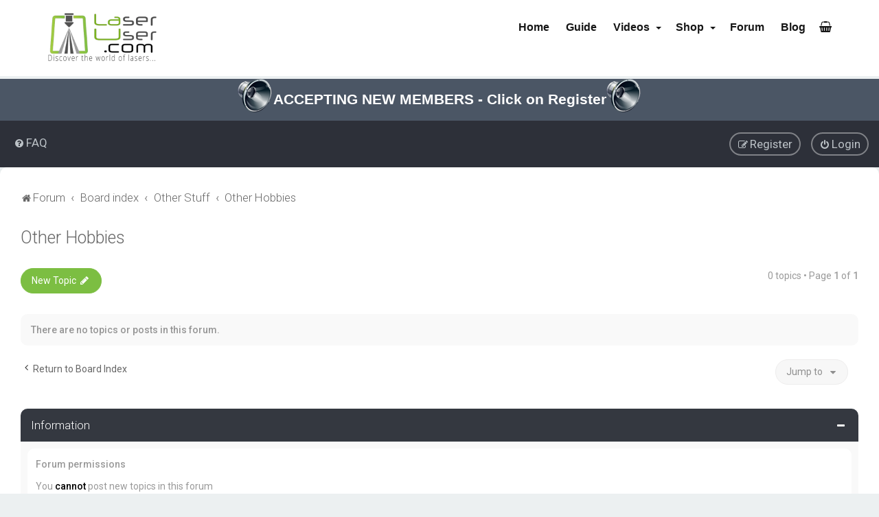

--- FILE ---
content_type: text/html; charset=UTF-8
request_url: https://forum.laseruser.com/viewforum.php?f=157&sid=e84005e3179d85a674d12a8600d3eb38
body_size: 8610
content:
<!DOCTYPE html>

<html dir="ltr" lang="en-gb">

<head>


<meta charset="utf-8" />

<meta http-equiv="X-UA-Compatible" content="IE=edge">

<meta name="viewport" content="width=device-width, initial-scale=1" />



<title>Other Hobbies - LaserUser.com Forum (formerly RDWorksLab)</title>




	<link rel="alternate" type="application/atom+xml" title="Feed - LaserUser.com Forum (formerly RDWorksLab)" href="/app.php/feed?sid=7040a74bf67bd348d998cd08a49e9f80">
	
	<link rel="alternate" type="application/atom+xml" title="Feed - All forums" href="/app.php/feed/forums?sid=7040a74bf67bd348d998cd08a49e9f80">
	<link rel="alternate" type="application/atom+xml" title="Feed - New Topics" href="/app.php/feed/topics?sid=7040a74bf67bd348d998cd08a49e9f80">
	<link rel="alternate" type="application/atom+xml" title="Feed - Active Topics" href="/app.php/feed/topics_active?sid=7040a74bf67bd348d998cd08a49e9f80">
	<link rel="alternate" type="application/atom+xml" title="Feed - Forum - Other Hobbies" href="/app.php/feed/forum/157?sid=7040a74bf67bd348d998cd08a49e9f80">
	
	




	<link rel="canonical" href="https://forum.laseruser.com/viewforum.php?f=157">





	<link rel="icon" href="https://forum.laseruser.com/ext/planetstyles/flightdeck/store/laseruser-favicon-512.png" />




<!--

	phpBB style name: Milk v2

	Based on style:   Merlin Framework (http://www.planetstyles.net)

-->









	<link href="https://fonts.googleapis.com/css?family=Roboto:300,400,500" rel="stylesheet">

    <style type="text/css">body {font-family: "Roboto", Arial, Helvetica, sans-serif; font-size: 14px;}</style>






<link href="./assets/css/font-awesome.min.css?assets_version=94" rel="stylesheet">

<link href="./styles/Milk_v2/theme/stylesheet.css?assets_version=94" rel="stylesheet">

<link href="./styles/Milk_v2/theme/en/stylesheet.css?assets_version=94?assets_version=94" rel="stylesheet">



<link href="./styles/Milk_v2/theme/blank.css?assets_version=94" rel="stylesheet" class="colour_switch_link"  />




	<link href="./styles/Milk_v2/theme/rounded.css?assets_version=94" rel="stylesheet" />





    
        <style type="text/css">

			/* Color */

a:hover, .navbar_footer a, .copyright_bar a, .social_links_footer a:hover span, .icon.fa-file.icon-red, a:hover .icon.fa-file.icon-red, .navigation .active-subsection a, .navigation .active-subsection a:hover, .navigation a:hover, .tabs .tab > a:hover, .tabs .activetab > a, .tabs .activetab > a:hover, a.postlink, a.postlink:visited, .navbar_in_header .badge, .button:focus .icon, .button:hover .icon, .dark_base .social_links_footer a span, .dark_base h2, .dark_base h2 a, .dark_base a:link, .dark_base a:visited, .button-secondary:focus, .button-secondary:hover, .notification_unread, .topic_type, .fd_dark a {color: #7CBE42;}

			/* Background Solid  */

			.pagination li a:hover, .pagination li.active span, .pagination li a:focus, .jumpbox-cat-link, .dropdown-contents > li > a:hover, a.button1:hover, input.button1:hover, a.button2:hover, input.button2:hover, input.button3:hover, a.no_avatar:hover, .jumpbox-cat-link:hover, input.button1:focus, input.button2:focus, input.button3:focus, .specialbutton, input.specialbutton, .panel .specialbutton, a.specialbutton, .scrollToTop, a.specialbutton, .dark_base .social_links_footer a:hover span, .grid_unread, .tile_row_2:before   {background: #7CBE42;}

			/* Borders Dark */

			.pagination li a:hover, .pagination li.active span, .pagination li a:focus, blockquote, .codebox code, .jumpbox-cat-link, a.postlink, input.button1:focus, input.button2:focus, input.button3:focus, input.specialbutton, .inputbox:hover, .inputbox:focus, .specialbutton, a.specialbutton, .button:hover, .button:focus, .dark_base .social_links_footer a span, a.specialbutton, .dark_base .social_links_footer a:hover span {border-color: #7CBE42;}

			/* Background Gradient  */

			.headerbar, body.content_block_header_block li.header, body.content_block_header_stripe li.header:before, .scrollToTop, .no_avatar, .social_links_footer, .badge, thead tr, .sidebar_block_stripe:before, .fancy_panel:before {background-color: #7CBE42;}

			/* opacity */

			.headerbar_overlay_active {background-color: #7CBE42; opacity: 0.7;}

			/* Dark overlay */

			.grid_colour_overlay:hover {background-color: rgba(0,0,0,0.7);}

			/* Colour Hover Light */

			.navbar_footer a:hover, .copyright_bar a:hover, a.postlink:hover, .dark_base h2 a:hover  {opacity: 0.7;}

			/* Background Hover Light */

			a.scrollToTop:hover, input.specialbutton:hover, a.specialbutton:hover {opacity: 0.7;}

			/* Border light */

			.specialbutton:hover {opacity: 0.7;}



		</style>

	




<link href="./styles/Milk_v2/theme/animate.css" rel="stylesheet" />

<style type="text/css">

	#nav-main, #logo, #site-description h1, #site-description p, #nav-breadcrumbs, #page-body {

		transform: translateY(-15px);

		transition: .75s ease-in-out;

	}

</style>






<style type="text/css">

	
		.forums .row-item:before, .topics .row-item:before, .pmlist .row-item:before, .cplist .row-item:before {

			border-radius: 50%;

		}

	




	


</style>


















<!--[if lte IE 9]>

	<link href="./styles/Milk_v2/theme/tweaks.css?assets_version=94" rel="stylesheet">

<![endif]-->



	


<link href="./ext/dmzx/pmregbar/styles/all/theme/pmregbar.css?assets_version=94" rel="stylesheet" media="screen">
<link href="./ext/hifikabin/translate/styles/all/theme/translate.css?assets_version=94" rel="stylesheet" media="screen">
<link href="./ext/rmcgirr83/sfpo/styles/prosilver/theme/sfpo.css?assets_version=94" rel="stylesheet" media="screen">
<link href="./ext/skouat/ppde/styles/all/theme/donation.css?assets_version=94" rel="stylesheet" media="screen">
<link href="./ext/orthohin/navbar/styles/all/theme/iso_bootstrap3.3.7.css?assets_version=94" rel="stylesheet" media="screen">
<link href="./ext/orthohin/navbar/styles/all/theme/yamm.css?assets_version=94" rel="stylesheet" media="screen">
<link href="./ext/orthohin/navbar/styles/all/theme/custom.css?assets_version=94" rel="stylesheet" media="screen">


<link href="./styles/Milk_v2/theme/extensions.css?assets_version=94" rel="stylesheet">









<style type="text/css">

	body { padding-top: 70px; }

</style>


	


<style>
#page-header .headerbar {
    background-color: #fff;
    display: none
}
#wrap #inner-wrap {
    margin-top: 0!important;
}
</style>

</head>

<body id="phpbb" class="nojs notouch section-viewforum ltr  content_block_header_block high_contrast_links navbar_o_header css_icons_enabled">



<div id="info">
	<div id="infobar">
		<a href="./ucp.php?mode=register&amp;sid=7040a74bf67bd348d998cd08a49e9f80"><span class="pm-reg"></span>ACCEPTING NEW MEMBERS - Click on Register <span class="pm-reg"></span></a>
	</div>
</div>

<style type="text/css">

	.bootstrap .navbar .nav > li > a:hover,

	.bootstrap .navbar .nav > li > a:focus {

		background-color: rgba(0,0,0,0.10);

	}

	
	/*.bootstrap .navbar .nav > li > a,*/

	/*.bootstrap .navbar ul.dropdown-menu,*/

	.bootstrap .navbar {

		background-color: #ffffff;

	}

	.bootstrap .navbar .navbar-toggle .icon-bar{

		background-color: #161616;

	}

	a.navbar-brand,

	a.navbar-brand:hover,

	.bootstrap .navbar .nav > li > a {

		color: #161616;

	}

	
</style>



<div class="bootstrap">

	<nav class="navbar yamm navbar-fixed-top">

			<div class="container">

				<div class="navbar-header">

					<button type="button" class="navbar-toggle collapsed" data-toggle="collapse" data-target="#navbar" aria-expanded="false" aria-controls="navbar">

						<span class="sr-only">Toggle navigation</span>

						<span class="icon-bar"></span>

						<span class="icon-bar"></span>

						<span class="icon-bar"></span>

					</button>

					
						<a class="navbar-logo" href="https://forum.laseruser.com" title="Forum">

							<img height= "50px" src="./ext/orthohin/navbar/images/logo/Stacked-logo-special-face-480-x-240-1.png" alt="LaserUser.com Forum (formerly RDWorksLab)"/>

						</a>

					
				</div>

				<div id="navbar" class="navbar-collapse collapse">

					<ul class="nav navbar-nav navbar-right">

					
						
							<li>

								
								<a href="./index.php?sid=7040a74bf67bd348d998cd08a49e9f80"><i class="fa "></i>&nbsp;Home</a>



								
								
							</li>

						
					
						
							<li>

								
								<a href="https://laseruser.com/category/what-is-guide/" target="_blank"><i class="fa "></i>&nbsp;Guide</a>



								
								
							</li>

						
					
						
							<li>

								
								<a href="javascript:void(0)" class="dropdown-toggle" data-toggle="dropdown" role="button" aria-haspopup="true" aria-expanded="false"><i class="fa "></i>&nbsp;Videos <span class="caret"></span></a>

								
								
								<ul class="dropdown-menu">

									
									<li><a href="https://laseruser.com/the-concise-rdworks-learning-lab-menu/" target="_blank"><i class="fa  icon-flip-horizontal"></i>&nbsp;Menu for the Concise RDWorks Learning Lab Series</a></li>

									
									<li><a href="https://laseruser.com/k40-xtreeem-laser-cutter-upgrade-menu/" target="_blank"><i class="fa  icon-flip-horizontal"></i>&nbsp;Menu For The K40 Laser Cutter Xtreeem Upgrade Series</a></li>

									
									<li><a href="https://laseruser.com/lightblade-learning-lab-menu/" target="_blank"><i class="fa  icon-flip-horizontal"></i>&nbsp;Menu for The Lightblade Learning Lab Series</a></li>

									
									<li><a href="https://laseruser.com/rf-laser-source-upgrade-tangerine-tiger-menu/" target="_blank"><i class="fa  icon-flip-horizontal"></i>&nbsp;Menu for the Tangerine Tiger Series</a></li>

									
									<li><a href="https://laseruser.com/fiber-laser-learning-lab-menu/" target="_blank"><i class="fa  icon-flip-horizontal"></i>&nbsp;Menu For The Fiber Laser Learning Lab Series</a></li>

									
									<li><a href="https://laseruser.com/the-rdworks-learning-lab-series-menu/" target="_blank"><i class="fa  icon-flip-horizontal"></i>&nbsp;Menu For The RDWorks Learning Lab Series</a></li>

									
									<li><a href="https://laseruser.com/top-10-youtube-laser-tutorials-menu/" target="_blank"><i class="fa  icon-flip-horizontal"></i>&nbsp;Menu For The Top Ten RDWorks Learning Lab Videos</a></li>

									
									<li><a href="https://laseruser.com/lightburn-software-tutorials-menu/" target="_blank"><i class="fa  icon-flip-horizontal"></i>&nbsp;Menu: Lightburn Software Tutorials Series</a></li>

									
								</ul>

								
							</li>

						
					
						
							<li>

								
								<a href="javascript:void(0)" class="dropdown-toggle" data-toggle="dropdown" role="button" aria-haspopup="true" aria-expanded="false"><i class="fa "></i>&nbsp;Shop <span class="caret"></span></a>

								
								
								<ul class="dropdown-menu">

									
									<li><a href="https://laseruser.com/product-category/laser-equipment/laser-power-meters/" target="_blank"><i class="fa  icon-flip-horizontal"></i>&nbsp;Mahoney Laser Power Meters</a></li>

									
									<li><a href="https://laseruser.com/product-category/laser-equipment/" target="_blank"><i class="fa  icon-flip-horizontal"></i>&nbsp;Laser Equipment</a></li>

									
									<li><a href="https://laseruser.com/product-category/laser-cut-and-engraved-products/" target="_blank"><i class="fa  icon-flip-horizontal"></i>&nbsp;Laser Cut and Engraved</a></li>

									
									<li><a href="https://laseruser.com/product-category/cut-vinyl-decals/" target="_blank"><i class="fa  icon-flip-horizontal"></i>&nbsp;Cut Vinyl Decals</a></li>

									
								</ul>

								
							</li>

						
					
						
							<li>

								
								<a href=""><i class="fa "></i>&nbsp;Forum</a>



								
								
							</li>

						
					
						
							<li>

								
								<a href="https://laseruser.com/blog-2/" target="_blank"><i class="fa "></i>&nbsp;Blog</a>



								
								
							</li>

						
					
						
							<li>

								
								<a href="https://laseruser.com/cart/" target="_blank"><i class="fa fa-shopping-basket"></i>&nbsp;</a>



								
								
							</li>

						
					
					</ul>

				</div><!--/.nav-collapse -->

			</div>

		</nav>

</div>


    <div id="wrap" class="wrap">

        <a id="top" class="top-anchor" accesskey="t"></a>



        <div id="page-header">





                <div class="navbar" role="navigation">

	<div class="inner">



	<ul id="nav-main" class="nav-main linklist" role="menubar">



		<li id="quick-links" class="quick-links dropdown-container responsive-menu hidden" data-skip-responsive="true">

			<a href="#" class="dropdown-trigger">

				<i class="icon fa-bars fa-fw" aria-hidden="true"></i><span>Quick links</span>

			</a>

			<div class="dropdown">

				<div class="pointer"><div class="pointer-inner"></div></div>

				<ul class="dropdown-contents" role="menu">

					


					


					
					<li class="separator"></li>



					
				</ul>

			</div>

		</li>



		
		<li data-skip-responsive="true">

			<a href="/app.php/help/faq?sid=7040a74bf67bd348d998cd08a49e9f80" rel="help" title="Frequently Asked Questions" role="menuitem">

				<i class="icon fa-question-circle fa-fw" aria-hidden="true"></i><span>FAQ</span>

			</a>

		</li>

		
		
		


	
		<li class="rightside"  data-skip-responsive="true">

			<a href="./ucp.php?mode=login&amp;redirect=viewforum.php%3Ff%3D157&amp;sid=7040a74bf67bd348d998cd08a49e9f80" title="Login" accesskey="x" role="menuitem" class="outline_button">

				<i class="icon fa-power-off fa-fw" aria-hidden="true"></i><span>Login</span>

			</a>

		</li>

		
			<li class="rightside" data-skip-responsive="true">

				<a href="./ucp.php?mode=register&amp;sid=7040a74bf67bd348d998cd08a49e9f80" role="menuitem" class="outline_button">

					<i class="icon fa-pencil-square-o  fa-fw" aria-hidden="true"></i><span>Register</span>

				</a>

			</li>

		
		
	
    
	</ul>



	</div>

</div>




            	


            <div class="headerbar" role="banner"

				>

				

				<div class="forum_header">



					<div class="headerbar_overlay_container">

					</div>

						<div class="particles_container">

							<!-- Headerbar Elements Start -->







								<div id="site-description" class="site-description logo_left">

									
										
											<a href="https://forum.laseruser.com" title="Forum"><img class="custom_logo" src="https://forum.laseruser.com/ext/planetstyles/flightdeck/store/Stacked-logo-special-face-480-x-240-1.png" width="150" height="75" alt=""></a>

										
									
								</div>







							<!-- Headerbar Elements End -->

						</div>

					



				</div><!-- /.forum_header -->



            </div><!-- /.headerbar -->

            




        </div><!-- /#page-header -->



        <div id="inner-wrap">



        






	<ul id="nav-breadcrumbs" class="nav-breadcrumbs linklist navlinks" role="menubar">

		
		


		


		<li class="breadcrumbs" itemscope itemtype="https://schema.org/BreadcrumbList">



			
				<span class="crumb" itemtype="https://schema.org/ListItem" itemprop="itemListElement" itemscope><a itemprop="item" href="https://forum.laseruser.com" data-navbar-reference="home"><i class="icon fa-home fa-fw" aria-hidden="true"></i><span itemprop="name">Forum</span></a><meta itemprop="position" content="1" /></span>

			


			
				<span class="crumb" itemtype="https://schema.org/ListItem" itemprop="itemListElement" itemscope><a itemprop="item" href="./index.php?sid=7040a74bf67bd348d998cd08a49e9f80" accesskey="h" data-navbar-reference="index"><span itemprop="name">Board index</span></a><meta itemprop="position" content="2" /></span>



			
				
				


				
				<span class="crumb" itemtype="https://schema.org/ListItem" itemprop="itemListElement" itemscope data-forum-id="156"><a itemprop="item" href="./viewforum.php?f=156&amp;sid=7040a74bf67bd348d998cd08a49e9f80"><span itemprop="name">Other Stuff</span></a><meta itemprop="position" content="3" /></span>

				
			
				
				


				
				<span class="crumb" itemtype="https://schema.org/ListItem" itemprop="itemListElement" itemscope data-forum-id="157"><a itemprop="item" href="./viewforum.php?f=157&amp;sid=7040a74bf67bd348d998cd08a49e9f80"><span itemprop="name">Other Hobbies</span></a><meta itemprop="position" content="4" /></span>

				
			


			
		</li>



		<li id="translate" class="rightside">
	<div id="google_translate_element"></div>
</li>



		
	</ul>





        


        <a id="start_here" class="anchor"></a>

        <div id="page-body" class="page-body" role="main">

            


            


            


<h2 class="forum-title"><a href="./viewforum.php?f=157&amp;sid=7040a74bf67bd348d998cd08a49e9f80">Other Hobbies</a></h2>



<div>

	<!-- NOTE: remove the style="display: none" when you want to have the forum description on the forum body -->

	<div style="display: none !important;">This is a generic Forum that can be populated with additional Forums focused on Hobbies that may be of interest to one or many of our members.<br /></div>
	
</div>















	<div class="action-bar bar-top">



	
			


		<a href="./posting.php?mode=post&amp;f=157&amp;sid=7040a74bf67bd348d998cd08a49e9f80" class="button specialbutton" title="Post a new topic">

			
				<span>New Topic</span> <i class="icon fa-pencil fa-fw" aria-hidden="true"></i>

			
		</a>

			
	


	


	<div class="pagination">

        
		
		0 topics

		
			&bull; Page <strong>1</strong> of <strong>1</strong>

		
	</div>



	</div>











	
	<div class="panel">

		<div class="inner">

			<strong>There are no topics or posts in this forum.</strong>

		</div>

	</div>

	







<div class="action-bar actions-jump">
		<p class="jumpbox-return">
		<a href="./index.php?sid=7040a74bf67bd348d998cd08a49e9f80" class="left-box arrow-left" accesskey="r">
			<i class="icon fa-angle-left fa-fw icon-black" aria-hidden="true"></i><span>Return to Board Index</span>
		</a>
	</p>
	
		<div class="jumpbox dropdown-container dropdown-container-right dropdown-up dropdown-left dropdown-button-control" id="jumpbox">
			<span title="Jump to" class="button button-secondary dropdown-trigger dropdown-select">
				<span>Jump to</span>
				<span class="caret"><i class="icon fa-sort-down fa-fw" aria-hidden="true"></i></span>
			</span>
		<div class="dropdown">
			<div class="pointer"><div class="pointer-inner"></div></div>
			<ul class="dropdown-contents">
																				<li><a href="./viewforum.php?f=92&amp;sid=7040a74bf67bd348d998cd08a49e9f80" class="jumpbox-cat-link"> <span> Welcome</span></a></li>
																<li><a href="./viewforum.php?f=96&amp;sid=7040a74bf67bd348d998cd08a49e9f80" class="jumpbox-sub-link"><span class="spacer"></span> <span>&#8627; &nbsp; Welcome to the LaserUser.com Forum (Formerly RDWorks Lab!)</span></a></li>
																<li><a href="./viewforum.php?f=93&amp;sid=7040a74bf67bd348d998cd08a49e9f80" class="jumpbox-sub-link"><span class="spacer"></span> <span>&#8627; &nbsp; Companies that contributed support in the past</span></a></li>
																<li><a href="./viewforum.php?f=150&amp;sid=7040a74bf67bd348d998cd08a49e9f80" class="jumpbox-sub-link"><span class="spacer"></span><span class="spacer"></span> <span>&#8627; &nbsp; Rabbit Laser http://www.rabbitlaserusa.com/</span></a></li>
																<li><a href="./viewforum.php?f=95&amp;sid=7040a74bf67bd348d998cd08a49e9f80" class="jumpbox-sub-link"><span class="spacer"></span> <span>&#8627; &nbsp; NEWS</span></a></li>
																<li><a href="./viewforum.php?f=133&amp;sid=7040a74bf67bd348d998cd08a49e9f80" class="jumpbox-sub-link"><span class="spacer"></span> <span>&#8627; &nbsp; Tell Us About You</span></a></li>
																<li><a href="./viewforum.php?f=148&amp;sid=7040a74bf67bd348d998cd08a49e9f80" class="jumpbox-sub-link"><span class="spacer"></span><span class="spacer"></span> <span>&#8627; &nbsp; New to Lasers - Recommend Topics for New Users</span></a></li>
																<li><a href="./viewforum.php?f=149&amp;sid=7040a74bf67bd348d998cd08a49e9f80" class="jumpbox-sub-link"><span class="spacer"></span><span class="spacer"></span> <span>&#8627; &nbsp; Forum Code of Conduct</span></a></li>
																<li><a href="./viewforum.php?f=151&amp;sid=7040a74bf67bd348d998cd08a49e9f80" class="jumpbox-sub-link"><span class="spacer"></span> <span>&#8627; &nbsp; General Discussion - Anything else not Lasers</span></a></li>
																<li><a href="./viewforum.php?f=94&amp;sid=7040a74bf67bd348d998cd08a49e9f80" class="jumpbox-cat-link"> <span> Resources</span></a></li>
																<li><a href="./viewforum.php?f=97&amp;sid=7040a74bf67bd348d998cd08a49e9f80" class="jumpbox-sub-link"><span class="spacer"></span> <span>&#8627; &nbsp; Russ Sadler's Adventures</span></a></li>
																<li><a href="./viewforum.php?f=98&amp;sid=7040a74bf67bd348d998cd08a49e9f80" class="jumpbox-sub-link"><span class="spacer"></span> <span>&#8627; &nbsp; LaserBond 100 - Forum Sponsor http://www.laserbondingtech.com</span></a></li>
																<li><a href="./viewforum.php?f=99&amp;sid=7040a74bf67bd348d998cd08a49e9f80" class="jumpbox-sub-link"><span class="spacer"></span> <span>&#8627; &nbsp; Bodor USA - Forum Sponsor http://www.engravingmachinesplus.com</span></a></li>
																<li><a href="./viewforum.php?f=100&amp;sid=7040a74bf67bd348d998cd08a49e9f80" class="jumpbox-sub-link"><span class="spacer"></span> <span>&#8627; &nbsp; System Setting RESCUE Files - Vendor Setting</span></a></li>
																<li><a href="./viewforum.php?f=101&amp;sid=7040a74bf67bd348d998cd08a49e9f80" class="jumpbox-sub-link"><span class="spacer"></span> <span>&#8627; &nbsp; Rabbit Laser USA http://www.rabbitlaserusa.com</span></a></li>
																<li><a href="./viewforum.php?f=103&amp;sid=7040a74bf67bd348d998cd08a49e9f80" class="jumpbox-cat-link"> <span> General Laser</span></a></li>
																<li><a href="./viewforum.php?f=104&amp;sid=7040a74bf67bd348d998cd08a49e9f80" class="jumpbox-sub-link"><span class="spacer"></span> <span>&#8627; &nbsp; FAQ</span></a></li>
																<li><a href="./viewforum.php?f=139&amp;sid=7040a74bf67bd348d998cd08a49e9f80" class="jumpbox-sub-link"><span class="spacer"></span><span class="spacer"></span> <span>&#8627; &nbsp; CO2 Glass Laser Tubes</span></a></li>
																<li><a href="./viewforum.php?f=140&amp;sid=7040a74bf67bd348d998cd08a49e9f80" class="jumpbox-sub-link"><span class="spacer"></span><span class="spacer"></span> <span>&#8627; &nbsp; Power Supplies</span></a></li>
																<li><a href="./viewforum.php?f=141&amp;sid=7040a74bf67bd348d998cd08a49e9f80" class="jumpbox-sub-link"><span class="spacer"></span><span class="spacer"></span> <span>&#8627; &nbsp; Laser Beam Alignment</span></a></li>
																<li><a href="./viewforum.php?f=142&amp;sid=7040a74bf67bd348d998cd08a49e9f80" class="jumpbox-sub-link"><span class="spacer"></span><span class="spacer"></span> <span>&#8627; &nbsp; Cutting Head and Lens</span></a></li>
																<li><a href="./viewforum.php?f=143&amp;sid=7040a74bf67bd348d998cd08a49e9f80" class="jumpbox-sub-link"><span class="spacer"></span><span class="spacer"></span> <span>&#8627; &nbsp; Ruida Controllers and Related Components</span></a></li>
																<li><a href="./viewforum.php?f=144&amp;sid=7040a74bf67bd348d998cd08a49e9f80" class="jumpbox-sub-link"><span class="spacer"></span><span class="spacer"></span> <span>&#8627; &nbsp; Support Equipment - ie: exhaust fan, compressors</span></a></li>
																<li><a href="./viewforum.php?f=145&amp;sid=7040a74bf67bd348d998cd08a49e9f80" class="jumpbox-sub-link"><span class="spacer"></span><span class="spacer"></span> <span>&#8627; &nbsp; Measuring Laser Power</span></a></li>
																<li><a href="./viewforum.php?f=146&amp;sid=7040a74bf67bd348d998cd08a49e9f80" class="jumpbox-sub-link"><span class="spacer"></span><span class="spacer"></span> <span>&#8627; &nbsp; Parameter Library</span></a></li>
																<li><a href="./viewforum.php?f=162&amp;sid=7040a74bf67bd348d998cd08a49e9f80" class="jumpbox-sub-link"><span class="spacer"></span><span class="spacer"></span> <span>&#8627; &nbsp; Precision Alignments</span></a></li>
																<li><a href="./viewforum.php?f=105&amp;sid=7040a74bf67bd348d998cd08a49e9f80" class="jumpbox-sub-link"><span class="spacer"></span> <span>&#8627; &nbsp; User Questions and Help</span></a></li>
																<li><a href="./viewforum.php?f=106&amp;sid=7040a74bf67bd348d998cd08a49e9f80" class="jumpbox-sub-link"><span class="spacer"></span> <span>&#8627; &nbsp; Laser Usage</span></a></li>
																<li><a href="./viewforum.php?f=107&amp;sid=7040a74bf67bd348d998cd08a49e9f80" class="jumpbox-sub-link"><span class="spacer"></span> <span>&#8627; &nbsp; RDWorks Software</span></a></li>
																<li><a href="./viewforum.php?f=108&amp;sid=7040a74bf67bd348d998cd08a49e9f80" class="jumpbox-sub-link"><span class="spacer"></span> <span>&#8627; &nbsp; LightBurn Discussions</span></a></li>
																<li><a href="./viewforum.php?f=110&amp;sid=7040a74bf67bd348d998cd08a49e9f80" class="jumpbox-sub-link"><span class="spacer"></span> <span>&#8627; &nbsp; Graphics Software &amp; How to Use</span></a></li>
																<li><a href="./viewforum.php?f=111&amp;sid=7040a74bf67bd348d998cd08a49e9f80" class="jumpbox-sub-link"><span class="spacer"></span> <span>&#8627; &nbsp; Other Software</span></a></li>
																<li><a href="./viewforum.php?f=112&amp;sid=7040a74bf67bd348d998cd08a49e9f80" class="jumpbox-sub-link"><span class="spacer"></span> <span>&#8627; &nbsp; Materials to Laser</span></a></li>
																<li><a href="./viewforum.php?f=147&amp;sid=7040a74bf67bd348d998cd08a49e9f80" class="jumpbox-sub-link"><span class="spacer"></span><span class="spacer"></span> <span>&#8627; &nbsp; Local Sources for Materials</span></a></li>
																<li><a href="./viewforum.php?f=113&amp;sid=7040a74bf67bd348d998cd08a49e9f80" class="jumpbox-sub-link"><span class="spacer"></span> <span>&#8627; &nbsp; File Sharing</span></a></li>
																<li><a href="./viewforum.php?f=114&amp;sid=7040a74bf67bd348d998cd08a49e9f80" class="jumpbox-sub-link"><span class="spacer"></span> <span>&#8627; &nbsp; Be Proud of Your Work</span></a></li>
																<li><a href="./viewforum.php?f=115&amp;sid=7040a74bf67bd348d998cd08a49e9f80" class="jumpbox-sub-link"><span class="spacer"></span> <span>&#8627; &nbsp; Money Making Laser Ideas</span></a></li>
																<li><a href="./viewforum.php?f=122&amp;sid=7040a74bf67bd348d998cd08a49e9f80" class="jumpbox-cat-link"> <span> Hardware</span></a></li>
																<li><a href="./viewforum.php?f=123&amp;sid=7040a74bf67bd348d998cd08a49e9f80" class="jumpbox-sub-link"><span class="spacer"></span> <span>&#8627; &nbsp; General Hardware</span></a></li>
																<li><a href="./viewforum.php?f=159&amp;sid=7040a74bf67bd348d998cd08a49e9f80" class="jumpbox-sub-link"><span class="spacer"></span> <span>&#8627; &nbsp; DIY Laser Builds</span></a></li>
																<li><a href="./viewforum.php?f=160&amp;sid=7040a74bf67bd348d998cd08a49e9f80" class="jumpbox-sub-link"><span class="spacer"></span> <span>&#8627; &nbsp; Laser Wiring</span></a></li>
																<li><a href="./viewforum.php?f=124&amp;sid=7040a74bf67bd348d998cd08a49e9f80" class="jumpbox-sub-link"><span class="spacer"></span> <span>&#8627; &nbsp; Rotary Tools &amp; Settings</span></a></li>
																<li><a href="./viewforum.php?f=126&amp;sid=7040a74bf67bd348d998cd08a49e9f80" class="jumpbox-sub-link"><span class="spacer"></span> <span>&#8627; &nbsp; Lasers Around The Net</span></a></li>
																<li><a href="./viewforum.php?f=125&amp;sid=7040a74bf67bd348d998cd08a49e9f80" class="jumpbox-sub-link"><span class="spacer"></span> <span>&#8627; &nbsp; Upgrades and Modifications</span></a></li>
																<li><a href="./viewforum.php?f=128&amp;sid=7040a74bf67bd348d998cd08a49e9f80" class="jumpbox-sub-link"><span class="spacer"></span> <span>&#8627; &nbsp; Classifieds</span></a></li>
																<li><a href="./viewforum.php?f=127&amp;sid=7040a74bf67bd348d998cd08a49e9f80" class="jumpbox-sub-link"><span class="spacer"></span> <span>&#8627; &nbsp; Bodor - Sponsored by Bodor USA</span></a></li>
																<li><a href="./viewforum.php?f=161&amp;sid=7040a74bf67bd348d998cd08a49e9f80" class="jumpbox-sub-link"><span class="spacer"></span> <span>&#8627; &nbsp; Large Format Cabinet Lasers</span></a></li>
																<li><a href="./viewforum.php?f=152&amp;sid=7040a74bf67bd348d998cd08a49e9f80" class="jumpbox-forum-link"> <span> Other Technology – CNC - 3D Printing - Electronics</span></a></li>
																<li><a href="./viewforum.php?f=153&amp;sid=7040a74bf67bd348d998cd08a49e9f80" class="jumpbox-sub-link"><span class="spacer"></span> <span>&#8627; &nbsp; CNC Carving</span></a></li>
																<li><a href="./viewforum.php?f=154&amp;sid=7040a74bf67bd348d998cd08a49e9f80" class="jumpbox-sub-link"><span class="spacer"></span> <span>&#8627; &nbsp; Additive Manufacture AKA 3D Printing</span></a></li>
																<li><a href="./viewforum.php?f=155&amp;sid=7040a74bf67bd348d998cd08a49e9f80" class="jumpbox-sub-link"><span class="spacer"></span> <span>&#8627; &nbsp; Electronics</span></a></li>
																<li><a href="./viewforum.php?f=156&amp;sid=7040a74bf67bd348d998cd08a49e9f80" class="jumpbox-forum-link"> <span> Other Stuff</span></a></li>
																<li><a href="./viewforum.php?f=157&amp;sid=7040a74bf67bd348d998cd08a49e9f80" class="jumpbox-sub-link"><span class="spacer"></span> <span>&#8627; &nbsp; Other Hobbies</span></a></li>
																<li><a href="./viewforum.php?f=158&amp;sid=7040a74bf67bd348d998cd08a49e9f80" class="jumpbox-sub-link"><span class="spacer"></span> <span>&#8627; &nbsp; Food</span></a></li>
																<li><a href="./viewforum.php?f=163&amp;sid=7040a74bf67bd348d998cd08a49e9f80" class="jumpbox-forum-link"> <span> Laser Engraving Machine Manufacturers</span></a></li>
											</ul>
		</div>
	</div>

	</div>








<div class="forumbg alt_block" id="clutter_collapse">

    <div class="inner">

        <ul class="topiclist">

            <li class="header">

                <dl class="row-item">

                    <dt><div class="list-inner">Information</div></dt>

                </dl>

            </li>

        </ul>

            
                <div class="collapse-trigger open">

                    <span class="icon fa-minus tooltip-left" title="Collapse"></span>

                    <span class="icon fa-plus tooltip-left" title="Expand"></span>

                </div>

            
            <ul class="topiclist forums">



            


            
            	<li class="row">

                    <div class="stat-block permissions">

                        <h3>Forum permissions</h3>

                        <p>You <strong>cannot</strong> post new topics in this forum<br />You <strong>cannot</strong> reply to topics in this forum<br />You <strong>cannot</strong> edit your posts in this forum<br />You <strong>cannot</strong> delete your posts in this forum<br />You <strong>cannot</strong> post attachments in this forum<br /></p>

                    </div>

                </li>

            


    	</ul>

    </div>

</div>





					




                    <!-- Cleantalk -->
<script type="text/javascript">
			var ct_cookie_name = "ct_checkjs",
				ct_cookie_value = "475861186";
</script>
<!--/Cleantalk -->
                </div>



            


            	</div><!-- /#inner-wrap -->



                




            <div id="page-footer" class="page-footer" role="contentinfo">

                <div class="navbar_footer" role="navigation">

	<div class="inner">



	<ul id="nav-footer" class="nav-footer linklist" role="menubar">

		<li class="breadcrumbs">

			
				<span class="crumb"><a href="https://forum.laseruser.com" data-navbar-reference="home"><i class="icon fa-home fa-fw" aria-hidden="true"></i><span>Forum</span></a></span>
			
			
			<span class="crumb"><a href="./index.php?sid=7040a74bf67bd348d998cd08a49e9f80" data-navbar-reference="index"><span>Board index</span></a></span>
			
		</li>

		


		
		<li class="rightside">All times are <span title="America/Winnipeg">UTC-06:00</span></li>

		
		
			<li class="rightside">

				<a href="/app.php/user/delete_cookies?sid=7040a74bf67bd348d998cd08a49e9f80" data-ajax="true" data-refresh="true" role="menuitem">

					<i class="icon fa-trash fa-fw" aria-hidden="true"></i><span>Delete cookies</span>

				</a>

			</li>

			
		
		
		<li class="rightside">

        	<a class="footer-link" href="./ucp.php?mode=privacy&amp;sid=7040a74bf67bd348d998cd08a49e9f80" title="Privacy" role="menuitem">

            	<i class="icon fa-lock" aria-hidden="true"></i><span class="footer-link-text">Privacy</span>

            </a>

        </li>

        <li class="rightside">

            <a class="footer-link" href="./ucp.php?mode=terms&amp;sid=7040a74bf67bd348d998cd08a49e9f80" title="Terms" role="menuitem">

                <i class="icon fa-check fa-fw" aria-hidden="true"></i><span class="footer-link-text">Terms</span>

            </a>           

        </li>



     

		
		
		
			<li class="rightside" data-last-responsive="true">

				<a href="./memberlist.php?mode=contactadmin&amp;sid=7040a74bf67bd348d998cd08a49e9f80" role="menuitem">

					<i class="icon fa-envelope fa-fw" aria-hidden="true"></i><span>Contact us</span>

				</a>

			</li>

		
	</ul>



	</div>

</div>




                <div id="darkenwrapper" class="darkenwrapper" data-ajax-error-title="AJAX error" data-ajax-error-text="Something went wrong when processing your request." data-ajax-error-text-abort="User aborted request." data-ajax-error-text-timeout="Your request timed out; please try again." data-ajax-error-text-parsererror="Something went wrong with the request and the server returned an invalid reply.">

                    <div id="darken" class="darken">&nbsp;</div>

                </div>



                <div id="phpbb_alert" class="phpbb_alert" data-l-err="Error" data-l-timeout-processing-req="Request timed out.">

                    <a href="#" class="alert_close">

                        <i class="icon fa-times-circle fa-fw" aria-hidden="true"></i>

                    </a>

                    <h3 class="alert_title">&nbsp;</h3><p class="alert_text"></p>

                </div>

                <div id="phpbb_confirm" class="phpbb_alert">

                    <a href="#" class="alert_close">

                        <i class="icon fa-times-circle fa-fw" aria-hidden="true"></i>

                    </a>

                    <div class="alert_text"></div>

                </div>

            </div>



            <div class="copyright_bar" dir="ltr">

                Powered by <a href="http://www.phpBB.com/">phpBB</a>&trade; <span class="planetstyles_credit planetstyles_credit_hidden">&bull; Design by <a href="http://www.planetstyles.net">PlanetStyles</a></span>

                
                
                
                
            </div>



            </div> <!-- /#wrap -->



            <div style="display: none;">

                <a id="bottom" class="anchor" accesskey="z"></a>

                
            </div>



            <script type="text/javascript" src="./assets/javascript/jquery-3.7.1.min.js?assets_version=94"></script>



            


            <script type="text/javascript" src="./assets/javascript/core.js?assets_version=94"></script>



			


            
            
                
                
            


            
            


            <script>                

                // ************************************************

                // clear mechanism (for testing)

                // localStorage.removeItem('user_colour_selection');

                // ************************************************                

                console.log("storage value:" + localStorage.user_colour_selection)

                FDSetClass();

                FDSetSwitch();

                

                localStorage.getItem("user_colour_selection")                



                function FDSetClass() {

                    
                        console.log("FD Base: Light");

                        
                            console.log("FD: Override not allowed");

                            console.log("FD: Do nothing");

                        
                    
                }



                function FDSetSwitch() {

                    if ($("html").hasClass('fd_dark')) {

                        $("a#dark_toggle_link i").addClass("fa-lightbulb-o");

                    } else {

                        $("a#dark_toggle_link i").addClass("fa-moon-o");

                    }

                }



                function FDSwitchLink() {

                    if(localStorage.user_colour_selection == 'dark') {

                        // Dark

                        $("a#dark_toggle_link i").removeClass("fa-lightbulb-o");

                        $("a#dark_toggle_link i").addClass("fa-moon-o");

                        $("html").removeClass('fd_dark');

                        localStorage.setItem("user_colour_selection", "cbu");

                        console.log("Dark preference CBU (cleared by user)");

                    } else {

                        // Light

                        $("a#dark_toggle_link i").removeClass("fa-moon-o");

                        $("a#dark_toggle_link i").addClass("fa-lightbulb-o");

                        localStorage.setItem("user_colour_selection", "dark");

                    }

                }                                    



                
            </script>









            


            

           



            


            


            


            <script type="text/javascript">
function googleTranslateElementInit() {
  new google.translate.TranslateElement('google_translate_element');
}
</script>

<script type="text/javascript" src="//translate.google.com/translate_a/element.js?cb=googleTranslateElementInit"></script>
</script>
<script type="text/javascript">
	"use strict";
	var elonw_title = 'ELONW';
	var source=removeSubdomain(location.hostname);
	var IgnoreClasses = [
		'posterip',
		'share-button',
		'fancybox',
		'lightbox',
		'colorbox'
	];
	var NotInClass = true;
	$(document).on('click',('a[href^="http://"], a[href^="https://"], a[href^="ftp://"]'), function() {
		if ($(this).attr('class') !== undefined)
		{
			var ClassList = $(this).attr('class').split(/\s+/);
			$(ClassList).each(function() { 
				if($.inArray(this, IgnoreClasses) !== -1)
				{
					NotInClass = false;
				}
			});
		}
		if ($(this).attr('onclick') !== undefined)
		{
			NotInClass = false;
		}
		var href = $(this).attr('href');
		var hostname = this.hostname;
		if(hostname && removeSubdomain(hostname)!==source && NotInClass)
		{
			window.open(href);
			return false;
		}	
	});
	(function($) {
	   $('.forum_link').each(function(){
		  $(this).find('a').attr("onclick","window.open(this.href);return false;").attr("rel", "nofollow");
	   });
	})(jQuery);
	function removeSubdomain(a,b){return a.split(".").slice(-(b||2)).join(".")};
</script>



            
            <script src="./ext/cleantalk/antispam/styles/all/template/cleantalk.js?assets_version=94"></script>
<script src="./styles/Milk_v2/template/tooltipster.bundle.min.js?assets_version=94"></script>
<script src="./styles/Milk_v2/template/jquery.collapse.js?assets_version=94"></script>
<script src="./styles/Milk_v2/template/jquery.collapse_storage.js?assets_version=94"></script>
<script src="./styles/Milk_v2/template/forum_fn.js?assets_version=94"></script>
<script src="./styles/prosilver/template/ajax.js?assets_version=94"></script>
<script src="./ext/orthohin/navbar/styles/all/template/bootstrap.min.js?assets_version=94"></script>




            


			<script type="text/javascript">

            $(function($) {

                var num_cols = 3,

                container = $('.sub-forumlist'),

                listItem = 'li',

                listClass = 'sub-list';

                container.each(function() {

                    var items_per_col = new Array(),

                    items = $(this).find(listItem),

                    min_items_per_col = Math.floor(items.length / num_cols),

                    difference = items.length - (min_items_per_col * num_cols);

                    for (var i = 0; i < num_cols; i++) {

                        if (i < difference) {

                            items_per_col[i] = min_items_per_col + 1;

                        } else {

                            items_per_col[i] = min_items_per_col;

                        }

                    }

                    for (var i = 0; i < num_cols; i++) {

                        $(this).append($('<ul ></ul>').addClass(listClass));

                        for (var j = 0; j < items_per_col[i]; j++) {

                            var pointer = 0;

                            for (var k = 0; k < i; k++) {

                                pointer += items_per_col[k];

                            }

                            $(this).find('.' + listClass).last().append(items[j + pointer]);

                        }

                    }

                });

            });

            </script>



            <script type="text/javascript">

                // Add user icon in front of forumlist mods

            	$("span.forumlist_mods a").each(function(i) {

            		$(this).prepend("<i class='icon fa-shield fa-fw'></i>");

            	});

            	// Remove the comma seperator

            	$("span.forumlist_mods").each(function() {

            		$(this).html($(this).html().replace(/,/g , ''));

            	});

            </script>



            
            <script type="text/javascript">

        		// Animate Forumlist and other things

        		// Add a small transition delay to each block for nice effect

        		$("#nav-main, #logo, #site-description h1, #site-description p, #nav-breadcrumbs, #page-body").each(function(i) {

        			$(this).addClass("animated fadeIn");



        			var transitiondelay = (('0.' + (i+1)))/2 + 's';

        			$(this).css({

        				"transform": 'translateY(0px)',

        				"transition-delay": transitiondelay,

        				"animation-delay": transitiondelay

        			});

        			 console.log(transitiondelay);

                });             

            </script>

            


            


      
<script type="text/javascript">

	$(document).on('click', '.yamm .dropdown-menu', function(e) {

	e.stopPropagation()

})

</script>




			
        <a href="#" class="scrollToTop"><span class="fa fa-arrow-up"></span></a>

      


<script defer src="https://static.cloudflareinsights.com/beacon.min.js/vcd15cbe7772f49c399c6a5babf22c1241717689176015" integrity="sha512-ZpsOmlRQV6y907TI0dKBHq9Md29nnaEIPlkf84rnaERnq6zvWvPUqr2ft8M1aS28oN72PdrCzSjY4U6VaAw1EQ==" data-cf-beacon='{"version":"2024.11.0","token":"ac439fbcf7cc49ccbd68ac054d616c2b","r":1,"server_timing":{"name":{"cfCacheStatus":true,"cfEdge":true,"cfExtPri":true,"cfL4":true,"cfOrigin":true,"cfSpeedBrain":true},"location_startswith":null}}' crossorigin="anonymous"></script>
</body>

</html>




--- FILE ---
content_type: text/css
request_url: https://forum.laseruser.com/styles/Milk_v2/theme/rounded.css?assets_version=94
body_size: -227
content:
.forabg, .forumbg {
    border-radius: 10px;
}

li.header {
    border-radius: 10px 10px 0 0;
}

li.row:first-child {
    border-radius: 10px 10px 0 0;
}

li.row:last-child {
    border-radius: 0 0 10px 10px;
}

li.row:only-child {
    border-radius: 10px;
}

#inner-wrap {
    border-radius: 10px;
}

input.button1, a.button1, input.button2, a.button2, input.button3, .specialbutton, .button {
    border-radius: 25px;
}

.post {
    border-radius: 10px;
}

.rules {
    border-radius: 10px;
}

.codebox code, blockquote {
    border-radius: 10px;
}

select {
    border-radius: 25px;
}

.inputbox[type=text], .inputbox[type=url], .inputbox[type=password] {
    border-radius: 25px;
}

textarea {
    border-radius: 10px;
}

.panel {
    border-radius: 10px;
}

.search-box .inputbox {
    border-radius: 25px 0 0 25px;
}

.search-box button.button-search {
    border-radius: 0;
}

.search-box a.button-search-end {
    border-radius: 0 25px 25px 0;
}

.pagination li span {
    border-radius: 10px;
}

.forumlist_grid li.row, 
.grid_image_container, 
.forumlist_grid_forum_image, 
.grid_colour_overlay,
.grid_tile_full_bg_img {
    border-radius: 15px;
}

.tile_row_2:before  {
    border-radius: 2px;
}

.forumlist_grid .forabg {
    border-radius: 10px;
}

.viewtopic_wrapper {
    border-radius: 10px;
}

.tile_row_1 {
    border-radius: 5px;
}

.grid_unread {
    border-radius: 3px;
}

--- FILE ---
content_type: text/css
request_url: https://forum.laseruser.com/ext/dmzx/pmregbar/styles/all/theme/pmregbar.css?assets_version=94
body_size: -89
content:
#info {
    overflow: visible;
	min-width: 750px;
    width: 100%;
    /* position: fixed; */
    left: 0;
    z-index:200;
    /* margin-top: -8px; */
    font-family: Verdana, Arial, Helvetica, sans-serif;
    font-size: 1.5em;
	font-weight: bold;
}

#infobar a, #infobar a:link, #infobar a:visited, #infobar a:active {
    display: block;
    /* float: left; */
    width:100%;
    clear: both;
    color: #fff;
    padding: .85em 0 .85em 0;
    /* border-bottom: .25em solid #fff; */
	text-align: center;
    text-decoration: none;
	background-image: url("./images/pmreg.png");
	background-position: bottom;
	background-repeat:repeat-x;
}

#infobar a:hover {
    color: #fff;
	background-image: url("./images/pmreg.png");
	background-position: top;
	background-repeat:repeat-x;
	/* border-bottom: .25em solid #fff; */
	cursor: pointer;
}

.pm-mail {
	background: url("images/mail.png");
	background-repeat: no-repeat;
	padding: 20px 24px;
	vertical-align:middle;
}

.pm-reg {
	background: url("images/reg.png");
	background-repeat: no-repeat;
	padding: 20px 26px;
	vertical-align:middle;
}

/* Responsive Layout
--------------------------- */
@media only screen and (max-width: 700px), only screen and (max-device-width: 700px) {
    .pm-mail {
        display: none;
    }

    .pm-reg{
        display: none;
    }
	#info {
		min-width: 300px;
    }
}


--- FILE ---
content_type: text/css
request_url: https://forum.laseruser.com/ext/hifikabin/translate/styles/all/theme/translate.css?assets_version=94
body_size: -433
content:
.goog-te-combo {
	border-radius: 4px;
	height: 24px;
	border-color: #C7C3BF;
	border-style: 1px solid;
	color: gray;
}


--- FILE ---
content_type: text/css
request_url: https://forum.laseruser.com/ext/rmcgirr83/sfpo/styles/prosilver/theme/sfpo.css?assets_version=94
body_size: -427
content:
.sfpo {
	text-align: center;
}


--- FILE ---
content_type: text/css
request_url: https://forum.laseruser.com/ext/skouat/ppde/styles/all/theme/donation.css?assets_version=94
body_size: 857
content:
/* PayPal Donation
---------------------------------------- */

/* PayPal Button */
.paypalbutton {
	font-size: 14px;
	font-weight: bold;
	font-style: italic;
	background: #fffdf8;
	background: -moz-linear-gradient(top, #fffdf8 0%, #fede9e 49%, #ffaf34 50%, #ffeed3 100%);
	background: -o-linear-gradient(top, #fffdf8 0%, #fede9e 49%, #ffaf34 50%, #ffeed3 100%);
	background: -webkit-linear-gradient(top, #fffdf8 0%, #fede9e 49%, #ffaf34 50%, #ffeed3 100%);
	background: linear-gradient(to bottom, #fffdf8 0%, #fede9e 49%, #ffaf34 50%, #ffeed3 100%);
	filter: progid:dximagetransform.microsoft.gradient(startColorstr="#fffdf8", endColorstr="#ffeed3", GradientType=0);
	border: 1px solid #ff9933;
	border-radius: 13px;
	box-shadow: 0 2px 0 rgba(109, 109, 109, 0.3);
	color: #294669;
	height: 26px;
	padding: 0 12px;
}

/* PayPal loader */
.spinner.loading {
	display: none;
	padding: 7px 0 6px;
}

.spinner.loading:before {
	border: 6px solid #cccccc;
	border-top-color: #2180c0;
	border-radius: 100%;
	position: absolute;
	width: 20px;
	height: 20px;
	margin: -10px 0 0 -35px;
	content: "";
	-webkit-animation: paypal_loader 0.7s infinite linear;
	-moz-animation: paypal_loader 0.7s infinite linear;
	-o-animation: paypal_loader 0.7s infinite linear;
	animation: paypal_loader 0.7s infinite linear;
}

@keyframes paypal_loader {
	from {
		transform: rotate(0deg);
	}

	to {
		transform: rotate(359deg);
	}
}

/* Progress bar */
.progress {
	position: relative;
	overflow: hidden;
	width: 100%;
	height: 26px;
	margin: 0;
}

.progress-value {
	font-size: 12px;
	font-weight: bold;
	line-height: 26px;
	text-align: center;
	border-radius: 14px;
	float: left;
	width: 62px;
	height: 26px;
	margin-right: 6px;
	padding: 0 12px;
}

.progress-grey {
	background: #333333;
	background: -moz-linear-gradient(top, #333333 0%, #666666 100%);
	background: -o-linear-gradient(top, #333333 0%, #666666 100%);
	background: -webkit-linear-gradient(top, #333333 0%, #666666 100%);
	background: linear-gradient(to bottom, #333333 0%, #666666 100%);
	filter: progid:dximagetransform.microsoft.gradient(startColorstr="#333333", endColorstr="#666666", GradientType=0);
	border-radius: 13px;
	-webkit-box-shadow: 0 2px 0 rgba(109, 109, 109, 0.3);
	box-shadow: 0 2px 0 rgba(109, 109, 109, 0.3);
	overflow: hidden;
	height: 26px;
}

.prog-color {
	border-radius: 13px;
	box-shadow:
		inset 0 10px 10px rgba(255, 255, 255, 0.3),
		inset 0 -10px 10px rgba(0, 0, 0, 0.5);
	position: relative;
	overflow: hidden;
	height: 26px;
}

.prog-color:before {
	background-image: linear-gradient(-45deg, rgba(255, 255, 255, 0.2) 25%, transparent 25%, transparent 50%, rgba(255, 255, 255, 0.2) 50%, rgba(255, 255, 255, 0.2) 75%, transparent 75%, transparent);
	background-size: 26px 26px;
	position: absolute;
	z-index: 1;
	top: 0;
	right: 0;
	bottom: 0;
	left: 0;
	overflow: hidden;
	content: "";
}

.ten {
	background: #ff4f4f;
	background: -moz-linear-gradient(left, #ff4f4f 0%, #ff5e4e 100%);
	background: -o-linear-gradient(left, #ff4f4f 0%, #ff5e4e 100%);
	background: -webkit-linear-gradient(left, #ff4f4f 0%, #ff5e4e 100%);
	background: linear-gradient(to right, #ff4f4f 0%, #ff5e4e 100%);
	filter: progid:dximagetransform.microsoft.gradient(startColorstr="#ff4f4f", endColorstr="#ff5e4e", GradientType=1);
}

.ten-reverse {
	background: #ff5e4e;
	background: -moz-linear-gradient(left, #ff5e4e 0%, #ff4f4f 100%);
	background: -o-linear-gradient(left, #ff5e4e 0%, #ff4f4f 100%);
	background: -webkit-linear-gradient(left, #ff5e4e 0%, #ff4f4f 100%);
	background: linear-gradient(to right, #ff5e4e 0%, #ff4f4f 100%);
	filter: progid:dximagetransform.microsoft.gradient(startColorstr="#ff5e4e", endColorstr="#ff4f4f", GradientType=1);
}

.twenty {
	background: #ff5e4e;
	background: -moz-linear-gradient(left, #ff5e4e 0%, #ff734d 100%);
	background: -o-linear-gradient(left, #ff5e4e 0%, #ff734d 100%);
	background: -webkit-linear-gradient(left, #ff5e4e 0%, #ff734d 100%);
	background: linear-gradient(to right, #ff5e4e 0%, #ff734d 100%);
	filter: progid:dximagetransform.microsoft.gradient(startColorstr="#ff5e4e", endColorstr="#ff734d", GradientType=1);
}

.twenty-reverse {
	background: #ff734d;
	background: -moz-linear-gradient(left, #ff734d 0%, #ff5e4e 100%);
	background: -o-linear-gradient(left, #ff734d 0%, #ff5e4e 100%);
	background: -webkit-linear-gradient(left, #ff734d 0%, #ff5e4e 100%);
	background: linear-gradient(to right, #ff734d 0%, #ff5e4e 100%);
	filter: progid:dximagetransform.microsoft.gradient(startColorstr="#ff734d", endColorstr="#ff5e4e", GradientType=1);
}

.thirty {
	background: #ff734d;
	background: -moz-linear-gradient(left, #ff734d 0%, #ff8c4d 100%);
	background: -o-linear-gradient(left, #ff734d 0%, #ff8c4d 100%);
	background: -webkit-linear-gradient(left, #ff734d 0%, #ff8c4d 100%);
	background: linear-gradient(to right, #ff734d 0%, #ff8c4d 100%);
	filter: progid:dximagetransform.microsoft.gradient(startColorstr="#ff734d", endColorstr="#ff8c4d", GradientType=1);
}

.thirty-reverse {
	background: #ff8c4d;
	background: -moz-linear-gradient(left, #ff8c4d 0%, #ff734d 100%);
	background: -o-linear-gradient(left, #ff8c4d 0%, #ff734d 100%);
	background: -webkit-linear-gradient(left, #ff8c4d 0%, #ff734d 100%);
	background: linear-gradient(to right, #ff8c4d 0%, #ff734d 100%);
	filter: progid:dximagetransform.microsoft.gradient(startColorstr="#ff8c4d", endColorstr="#ff734d", GradientType=1);
}

.forty {
	background: #ff8c4d;
	background: -moz-linear-gradient(left, #ff8c4d 0%, #ffa24d 100%);
	background: -o-linear-gradient(left, #ff8c4d 0%, #ffa24d 100%);
	background: -webkit-linear-gradient(left, #ff8c4d 0%, #ffa24d 100%);
	background: linear-gradient(to right, #ff8c4d 0%, #ffa24d 100%);
	filter: progid:dximagetransform.microsoft.gradient(startColorstr="#ff8c4d", endColorstr="#ffa24d", GradientType=1);
}

.forty-reverse {
	background: #ffa24d;
	background: -moz-linear-gradient(left, #ffa24d 0%, #ff8c4d 100%);
	background: -o-linear-gradient(left, #ffa24d 0%, #ff8c4d 100%);
	background: -webkit-linear-gradient(left, #ffa24d 0%, #ff8c4d 100%);
	background: linear-gradient(to right, #ffa24d 0%, #ff8c4d 100%);
	filter: progid:dximagetransform.microsoft.gradient(startColorstr="#ffa24d", endColorstr="#ff8c4d", GradientType=1);
}

.fifty {
	background: #ffa24d;
	background: -moz-linear-gradient(left, #ffa24d 0%, #fdb34d 100%);
	background: -o-linear-gradient(left, #ffa24d 0%, #fdb34d 100%);
	background: -webkit-linear-gradient(left, #ffa24d 0%, #fdb34d 100%);
	background: linear-gradient(to right, #ffa24d 0%, #fdb34d 100%);
	filter: progid:dximagetransform.microsoft.gradient(startColorstr="#ffa24d", endColorstr="#fdb34d", GradientType=1);
}

.fifty-reverse {
	background: #fdb34d;
	background: -moz-linear-gradient(left, #fdb34d 0%, #ffa24d 100%);
	background: -o-linear-gradient(left, #fdb34d 0%, #ffa24d 100%);
	background: -webkit-linear-gradient(left, #fdb34d 0%, #ffa24d 100%);
	background: linear-gradient(to right, #fdb34d 0%, #ffa24d 100%);
	filter: progid:dximagetransform.microsoft.gradient(startColorstr="#fdb34d", endColorstr="#ffa24d", GradientType=1);
}

.sixty {
	background: #fdb34d;
	background: -moz-linear-gradient(left, #fdb34d 0%, #ecbe53 100%);
	background: -o-linear-gradient(left, #fdb34d 0%, #ecbe53 100%);
	background: -webkit-linear-gradient(left, #fdb34d 0%, #ecbe53 100%);
	background: linear-gradient(to right, #fdb34d 0%, #ecbe53 100%);
	filter: progid:dximagetransform.microsoft.gradient(startColorstr="#fdb34d", endColorstr="#ecbe53", GradientType=1);
}

.sixty-reverse {
	background: #ecbe53;
	background: -moz-linear-gradient(left, #ecbe53 0%, #fdb34d 100%);
	background: -o-linear-gradient(left, #ecbe53 0%, #fdb34d 100%);
	background: -webkit-linear-gradient(left, #ecbe53 0%, #fdb34d 100%);
	background: linear-gradient(to right, #ecbe53 0%, #fdb34d 100%);
	filter: progid:dximagetransform.microsoft.gradient(startColorstr="#ecbe53", endColorstr="#fdb34d", GradientType=1);
}

.seventy {
	background: #ecbe53;
	background: -moz-linear-gradient(left, #ecbe53 0%, #d3c55b 100%);
	background: -o-linear-gradient(left, #ecbe53 0%, #d3c55b 100%);
	background: -webkit-linear-gradient(left, #ecbe53 0%, #d3c55b 100%);
	background: linear-gradient(to right, #ecbe53 0%, #d3c55b 100%);
	filter: progid:dximagetransform.microsoft.gradient(startColorstr="#ecbe53", endColorstr="#d3c55b", GradientType=1);
}

.seventy-reverse {
	background: #d3c55b;
	background: -moz-linear-gradient(left, #d3c55b 0%, #ecbe53 100%);
	background: -o-linear-gradient(left, #d3c55b 0%, #ecbe53 100%);
	background: -webkit-linear-gradient(left, #d3c55b 0%, #ecbe53 100%);
	background: linear-gradient(to right, #d3c55b 0%, #ecbe53 100%);
	filter: progid:dximagetransform.microsoft.gradient(startColorstr="#d3c55b", endColorstr="#ecbe53", GradientType=1);
}

.eighty {
	background: #d3c55b;
	background: -moz-linear-gradient(left, #d3c55b 0%, #b8c965 100%);
	background: -o-linear-gradient(left, #d3c55b 0%, #b8c965 100%);
	background: -webkit-linear-gradient(left, #d3c55b 0%, #b8c965 100%);
	background: linear-gradient(to right, #d3c55b 0%, #b8c965 100%);
	filter: progid:dximagetransform.microsoft.gradient(startColorstr="#d3c55b", endColorstr="#b8c965", GradientType=1);
}

.eighty-reverse {
	background: #b8c965;
	background: -moz-linear-gradient(left, #b8c965 0%, #d3c55b 100%);
	background: -o-linear-gradient(left, #b8c965 0%, #d3c55b 100%);
	background: -webkit-linear-gradient(left, #b8c965 0%, #d3c55b 100%);
	background: linear-gradient(to right, #b8c965 0%, #d3c55b 100%);
	filter: progid:dximagetransform.microsoft.gradient(startColorstr="#b8c965", endColorstr="#d3c55b", GradientType=1);
}

.ninety {
	background: #b8c965;
	background: -moz-linear-gradient(left, #b8c965 0%, #9fcc6d 100%);
	background: -o-linear-gradient(left, #b8c965 0%, #9fcc6d 100%);
	background: -webkit-linear-gradient(left, #b8c965 0%, #9fcc6d 100%);
	background: linear-gradient(to right, #b8c965 0%, #9fcc6d 100%);
	filter: progid:dximagetransform.microsoft.gradient(startColorstr="#b8c965", endColorstr="#9fcc6d", GradientType=1);
}

.ninety-reverse {
	background: #9fcc6d;
	background: -moz-linear-gradient(left, #9fcc6d 0%, #b8c965 100%);
	background: -o-linear-gradient(left, #9fcc6d 0%, #b8c965 100%);
	background: -webkit-linear-gradient(left, #9fcc6d 0%, #b8c965 100%);
	background: linear-gradient(to right, #9fcc6d 0%, #b8c965 100%);
	filter: progid:dximagetransform.microsoft.gradient(startColorstr="#9fcc6d", endColorstr="#b8c965", GradientType=1);
}

.hundred {
	background: #9fcc6d;
	background: -moz-linear-gradient(left, #9fcc6d 0%, #8ecf73 100%);
	background: -o-linear-gradient(left, #9fcc6d 0%, #8ecf73 100%);
	background: -webkit-linear-gradient(left, #9fcc6d 0%, #8ecf73 100%);
	background: linear-gradient(to right, #9fcc6d 0%, #8ecf73 100%);
	filter: progid:dximagetransform.microsoft.gradient(startColorstr="#9fcc6d", endColorstr="#8ecf73", GradientType=1);
}

.hundred-reverse {
	background: #8ecf73;
	background: -moz-linear-gradient(left, #8ecf73 0%, #9fcc6d 100%);
	background: -o-linear-gradient(left, #8ecf73 0%, #9fcc6d 100%);
	background: -webkit-linear-gradient(left, #8ecf73 0%, #9fcc6d 100%);
	background: linear-gradient(to right, #8ecf73 0%, #9fcc6d 100%);
	filter: progid:dximagetransform.microsoft.gradient(startColorstr="#8ecf73", endColorstr="#9fcc6d", GradientType=1);
}

.red {
	background: #ff4f4f;
}

.green {
	background: #8ecf73;
}

/* Text donation stats */
.donation_stats {
	text-align: center;
	margin-top: 10px;
}

/* form displaying */
.donate_value {
	text-align: center;
	margin-top: 20px;
	margin-bottom: 20px;
}


--- FILE ---
content_type: text/css
request_url: https://forum.laseruser.com/ext/orthohin/navbar/styles/all/theme/iso_bootstrap3.3.7.css?assets_version=94
body_size: 21558
content:
.bootstrap {
  /*!
 * Bootstrap v3.3.7 (http://getbootstrap.com)
 * Copyright 2011-2017 Twitter, Inc.
 * Licensed under MIT (https://github.com/twbs/bootstrap/blob/master/LICENSE)
 */
  /*!
 * Generated using the Bootstrap Customizer (http://getbootstrap.com/customize/?id=48cfc3780618608a674b4b0a2065c704)
 * Config saved to config.json and https://gist.github.com/48cfc3780618608a674b4b0a2065c704
 */
  /*!
 * Bootstrap v3.3.7 (http://getbootstrap.com)
 * Copyright 2011-2016 Twitter, Inc.
 * Licensed under MIT (https://github.com/twbs/bootstrap/blob/master/LICENSE)
 */
  /*! normalize.css v3.0.3 | MIT License | github.com/necolas/normalize.css */
  /*! Source: https://github.com/h5bp/html5-boilerplate/blob/master/src/css/main.css */
  /*!
 * Bootstrap v3.3.7 (http://getbootstrap.com)
 * Copyright 2011-2017 Twitter, Inc.
 * Licensed under MIT (https://github.com/twbs/bootstrap/blob/master/LICENSE)
 */
  /*!
 * Generated using the Bootstrap Customizer (http://getbootstrap.com/customize/?id=48cfc3780618608a674b4b0a2065c704)
 * Config saved to config.json and https://gist.github.com/48cfc3780618608a674b4b0a2065c704
 */
  /*!
 * Bootstrap v3.3.7 (http://getbootstrap.com)
 * Copyright 2011-2016 Twitter, Inc.
 * Licensed under MIT (https://github.com/twbs/bootstrap/blob/master/LICENSE)
 */
}
.bootstrap {
  font-family: sans-serif;
  -ms-text-size-adjust: 100%;
  -webkit-text-size-adjust: 100%;
}
.bootstrap {
  margin: 0;
}
.bootstrap article,
.bootstrap aside,
.bootstrap details,
.bootstrap figcaption,
.bootstrap figure,
.bootstrap footer,
.bootstrap header,
.bootstrap hgroup,
.bootstrap main,
.bootstrap menu,
.bootstrap nav,
.bootstrap section,
.bootstrap summary {
  display: block;
}
.bootstrap audio,
.bootstrap canvas,
.bootstrap progress,
.bootstrap video {
  display: inline-block;
  vertical-align: baseline;
}
.bootstrap audio:not([controls]) {
  display: none;
  height: 0;
}
.bootstrap [hidden],
.bootstrap template {
  display: none;
}
.bootstrap a {
  background-color: transparent;
}
.bootstrap a:active,
.bootstrap a:hover {
  outline: 0;
}
.bootstrap abbr[title] {
  border-bottom: 1px dotted;
}
.bootstrap b,
.bootstrap strong {
  font-weight: bold;
}
.bootstrap dfn {
  font-style: italic;
}
.bootstrap h1 {
  font-size: 2em;
  margin: 0.67em 0;
}
.bootstrap mark {
  background: #ff0;
  color: #000;
}
.bootstrap small {
  font-size: 80%;
}
.bootstrap sub,
.bootstrap sup {
  font-size: 75%;
  line-height: 0;
  position: relative;
  vertical-align: baseline;
}
.bootstrap sup {
  top: -0.5em;
}
.bootstrap sub {
  bottom: -0.25em;
}
.bootstrap img {
  border: 0;
}
.bootstrap svg:not(:root) {
  overflow: hidden;
}
.bootstrap figure {
  margin: 1em 40px;
}
.bootstrap hr {
  -webkit-box-sizing: content-box;
  -moz-box-sizing: content-box;
  box-sizing: content-box;
  height: 0;
}
.bootstrap pre {
  overflow: auto;
}
.bootstrap code,
.bootstrap kbd,
.bootstrap pre,
.bootstrap samp {
  font-family: monospace, monospace;
  font-size: 1em;
}
.bootstrap button,
.bootstrap input,
.bootstrap optgroup,
.bootstrap select,
.bootstrap textarea {
  color: inherit;
  font: inherit;
  margin: 0;
}
.bootstrap button {
  overflow: visible;
}
.bootstrap button,
.bootstrap select {
  text-transform: none;
}
.bootstrap button,
.bootstrap input[type="button"],
.bootstrap input[type="reset"],
.bootstrap input[type="submit"] {
  -webkit-appearance: button;
  cursor: pointer;
}
.bootstrap button[disabled],
.bootstrap input[disabled] {
  cursor: default;
}
.bootstrap button::-moz-focus-inner,
.bootstrap input::-moz-focus-inner {
  border: 0;
  padding: 0;
}
.bootstrap input {
  line-height: normal;
}
.bootstrap input[type="checkbox"],
.bootstrap input[type="radio"] {
  -webkit-box-sizing: border-box;
  -moz-box-sizing: border-box;
  box-sizing: border-box;
  padding: 0;
}
.bootstrap input[type="number"]::-webkit-inner-spin-button,
.bootstrap input[type="number"]::-webkit-outer-spin-button {
  height: auto;
}
.bootstrap input[type="search"] {
  -webkit-appearance: textfield;
  -webkit-box-sizing: content-box;
  -moz-box-sizing: content-box;
  box-sizing: content-box;
}
.bootstrap input[type="search"]::-webkit-search-cancel-button,
.bootstrap input[type="search"]::-webkit-search-decoration {
  -webkit-appearance: none;
}
.bootstrap fieldset {
  border: 1px solid #c0c0c0;
  margin: 0 2px;
  padding: 0.35em 0.625em 0.75em;
}
.bootstrap legend {
  border: 0;
  padding: 0;
}
.bootstrap textarea {
  overflow: auto;
}
.bootstrap optgroup {
  font-weight: bold;
}
.bootstrap table {
  border-collapse: collapse;
  border-spacing: 0;
}
.bootstrap td,
.bootstrap th {
  padding: 0;
}
@media print {
  .bootstrap *,
  .bootstrap *:before,
  .bootstrap *:after {
    background: transparent !important;
    color: #000 !important;
    -webkit-box-shadow: none !important;
    box-shadow: none !important;
    text-shadow: none !important;
  }
  .bootstrap a,
  .bootstrap a:visited {
    text-decoration: underline;
  }
  .bootstrap a[href]:after {
    content: " (" attr(href) ")";
  }
  .bootstrap abbr[title]:after {
    content: " (" attr(title) ")";
  }
  .bootstrap a[href^="#"]:after,
  .bootstrap a[href^="javascript:"]:after {
    content: "";
  }
  .bootstrap pre,
  .bootstrap blockquote {
    border: 1px solid #999;
    page-break-inside: avoid;
  }
  .bootstrap thead {
    display: table-header-group;
  }
  .bootstrap tr,
  .bootstrap img {
    page-break-inside: avoid;
  }
  .bootstrap img {
    max-width: 100% !important;
  }
  .bootstrap p,
  .bootstrap h2,
  .bootstrap h3 {
    orphans: 3;
    widows: 3;
  }
  .bootstrap h2,
  .bootstrap h3 {
    page-break-after: avoid;
  }
  .bootstrap .navbar {
    display: none;
  }
  .bootstrap .btn > .caret,
  .bootstrap .dropup > .btn > .caret {
    border-top-color: #000 !important;
  }
  .bootstrap .label {
    border: 1px solid #000;
  }
  .bootstrap .table {
    border-collapse: collapse !important;
  }
  .bootstrap .table td,
  .bootstrap .table th {
    background-color: #fff !important;
  }
  .bootstrap .table-bordered th,
  .bootstrap .table-bordered td {
    border: 1px solid #ddd !important;
  }
}
.bootstrap .glyphicon {
  position: relative;
  top: 1px;
  display: inline-block;
  font-family: 'Glyphicons Halflings';
  font-style: normal;
  font-weight: normal;
  line-height: 1;
  -webkit-font-smoothing: antialiased;
  -moz-osx-font-smoothing: grayscale;
}
.bootstrap .glyphicon-asterisk:before {
  content: "\002a";
}
.bootstrap .glyphicon-plus:before {
  content: "\002b";
}
.bootstrap .glyphicon-euro:before,
.bootstrap .glyphicon-eur:before {
  content: "\20ac";
}
.bootstrap .glyphicon-minus:before {
  content: "\2212";
}
.bootstrap .glyphicon-cloud:before {
  content: "\2601";
}
.bootstrap .glyphicon-envelope:before {
  content: "\2709";
}
.bootstrap .glyphicon-pencil:before {
  content: "\270f";
}
.bootstrap .glyphicon-glass:before {
  content: "\e001";
}
.bootstrap .glyphicon-music:before {
  content: "\e002";
}
.bootstrap .glyphicon-search:before {
  content: "\e003";
}
.bootstrap .glyphicon-heart:before {
  content: "\e005";
}
.bootstrap .glyphicon-star:before {
  content: "\e006";
}
.bootstrap .glyphicon-star-empty:before {
  content: "\e007";
}
.bootstrap .glyphicon-user:before {
  content: "\e008";
}
.bootstrap .glyphicon-film:before {
  content: "\e009";
}
.bootstrap .glyphicon-th-large:before {
  content: "\e010";
}
.bootstrap .glyphicon-th:before {
  content: "\e011";
}
.bootstrap .glyphicon-th-list:before {
  content: "\e012";
}
.bootstrap .glyphicon-ok:before {
  content: "\e013";
}
.bootstrap .glyphicon-remove:before {
  content: "\e014";
}
.bootstrap .glyphicon-zoom-in:before {
  content: "\e015";
}
.bootstrap .glyphicon-zoom-out:before {
  content: "\e016";
}
.bootstrap .glyphicon-off:before {
  content: "\e017";
}
.bootstrap .glyphicon-signal:before {
  content: "\e018";
}
.bootstrap .glyphicon-cog:before {
  content: "\e019";
}
.bootstrap .glyphicon-trash:before {
  content: "\e020";
}
.bootstrap .glyphicon-home:before {
  content: "\e021";
}
.bootstrap .glyphicon-file:before {
  content: "\e022";
}
.bootstrap .glyphicon-time:before {
  content: "\e023";
}
.bootstrap .glyphicon-road:before {
  content: "\e024";
}
.bootstrap .glyphicon-download-alt:before {
  content: "\e025";
}
.bootstrap .glyphicon-download:before {
  content: "\e026";
}
.bootstrap .glyphicon-upload:before {
  content: "\e027";
}
.bootstrap .glyphicon-inbox:before {
  content: "\e028";
}
.bootstrap .glyphicon-play-circle:before {
  content: "\e029";
}
.bootstrap .glyphicon-repeat:before {
  content: "\e030";
}
.bootstrap .glyphicon-refresh:before {
  content: "\e031";
}
.bootstrap .glyphicon-list-alt:before {
  content: "\e032";
}
.bootstrap .glyphicon-lock:before {
  content: "\e033";
}
.bootstrap .glyphicon-flag:before {
  content: "\e034";
}
.bootstrap .glyphicon-headphones:before {
  content: "\e035";
}
.bootstrap .glyphicon-volume-off:before {
  content: "\e036";
}
.bootstrap .glyphicon-volume-down:before {
  content: "\e037";
}
.bootstrap .glyphicon-volume-up:before {
  content: "\e038";
}
.bootstrap .glyphicon-qrcode:before {
  content: "\e039";
}
.bootstrap .glyphicon-barcode:before {
  content: "\e040";
}
.bootstrap .glyphicon-tag:before {
  content: "\e041";
}
.bootstrap .glyphicon-tags:before {
  content: "\e042";
}
.bootstrap .glyphicon-book:before {
  content: "\e043";
}
.bootstrap .glyphicon-bookmark:before {
  content: "\e044";
}
.bootstrap .glyphicon-print:before {
  content: "\e045";
}
.bootstrap .glyphicon-camera:before {
  content: "\e046";
}
.bootstrap .glyphicon-font:before {
  content: "\e047";
}
.bootstrap .glyphicon-bold:before {
  content: "\e048";
}
.bootstrap .glyphicon-italic:before {
  content: "\e049";
}
.bootstrap .glyphicon-text-height:before {
  content: "\e050";
}
.bootstrap .glyphicon-text-width:before {
  content: "\e051";
}
.bootstrap .glyphicon-align-left:before {
  content: "\e052";
}
.bootstrap .glyphicon-align-center:before {
  content: "\e053";
}
.bootstrap .glyphicon-align-right:before {
  content: "\e054";
}
.bootstrap .glyphicon-align-justify:before {
  content: "\e055";
}
.bootstrap .glyphicon-list:before {
  content: "\e056";
}
.bootstrap .glyphicon-indent-left:before {
  content: "\e057";
}
.bootstrap .glyphicon-indent-right:before {
  content: "\e058";
}
.bootstrap .glyphicon-facetime-video:before {
  content: "\e059";
}
.bootstrap .glyphicon-picture:before {
  content: "\e060";
}
.bootstrap .glyphicon-map-marker:before {
  content: "\e062";
}
.bootstrap .glyphicon-adjust:before {
  content: "\e063";
}
.bootstrap .glyphicon-tint:before {
  content: "\e064";
}
.bootstrap .glyphicon-edit:before {
  content: "\e065";
}
.bootstrap .glyphicon-share:before {
  content: "\e066";
}
.bootstrap .glyphicon-check:before {
  content: "\e067";
}
.bootstrap .glyphicon-move:before {
  content: "\e068";
}
.bootstrap .glyphicon-step-backward:before {
  content: "\e069";
}
.bootstrap .glyphicon-fast-backward:before {
  content: "\e070";
}
.bootstrap .glyphicon-backward:before {
  content: "\e071";
}
.bootstrap .glyphicon-play:before {
  content: "\e072";
}
.bootstrap .glyphicon-pause:before {
  content: "\e073";
}
.bootstrap .glyphicon-stop:before {
  content: "\e074";
}
.bootstrap .glyphicon-forward:before {
  content: "\e075";
}
.bootstrap .glyphicon-fast-forward:before {
  content: "\e076";
}
.bootstrap .glyphicon-step-forward:before {
  content: "\e077";
}
.bootstrap .glyphicon-eject:before {
  content: "\e078";
}
.bootstrap .glyphicon-chevron-left:before {
  content: "\e079";
}
.bootstrap .glyphicon-chevron-right:before {
  content: "\e080";
}
.bootstrap .glyphicon-plus-sign:before {
  content: "\e081";
}
.bootstrap .glyphicon-minus-sign:before {
  content: "\e082";
}
.bootstrap .glyphicon-remove-sign:before {
  content: "\e083";
}
.bootstrap .glyphicon-ok-sign:before {
  content: "\e084";
}
.bootstrap .glyphicon-question-sign:before {
  content: "\e085";
}
.bootstrap .glyphicon-info-sign:before {
  content: "\e086";
}
.bootstrap .glyphicon-screenshot:before {
  content: "\e087";
}
.bootstrap .glyphicon-remove-circle:before {
  content: "\e088";
}
.bootstrap .glyphicon-ok-circle:before {
  content: "\e089";
}
.bootstrap .glyphicon-ban-circle:before {
  content: "\e090";
}
.bootstrap .glyphicon-arrow-left:before {
  content: "\e091";
}
.bootstrap .glyphicon-arrow-right:before {
  content: "\e092";
}
.bootstrap .glyphicon-arrow-up:before {
  content: "\e093";
}
.bootstrap .glyphicon-arrow-down:before {
  content: "\e094";
}
.bootstrap .glyphicon-share-alt:before {
  content: "\e095";
}
.bootstrap .glyphicon-resize-full:before {
  content: "\e096";
}
.bootstrap .glyphicon-resize-small:before {
  content: "\e097";
}
.bootstrap .glyphicon-exclamation-sign:before {
  content: "\e101";
}
.bootstrap .glyphicon-gift:before {
  content: "\e102";
}
.bootstrap .glyphicon-leaf:before {
  content: "\e103";
}
.bootstrap .glyphicon-fire:before {
  content: "\e104";
}
.bootstrap .glyphicon-eye-open:before {
  content: "\e105";
}
.bootstrap .glyphicon-eye-close:before {
  content: "\e106";
}
.bootstrap .glyphicon-warning-sign:before {
  content: "\e107";
}
.bootstrap .glyphicon-plane:before {
  content: "\e108";
}
.bootstrap .glyphicon-calendar:before {
  content: "\e109";
}
.bootstrap .glyphicon-random:before {
  content: "\e110";
}
.bootstrap .glyphicon-comment:before {
  content: "\e111";
}
.bootstrap .glyphicon-magnet:before {
  content: "\e112";
}
.bootstrap .glyphicon-chevron-up:before {
  content: "\e113";
}
.bootstrap .glyphicon-chevron-down:before {
  content: "\e114";
}
.bootstrap .glyphicon-retweet:before {
  content: "\e115";
}
.bootstrap .glyphicon-shopping-cart:before {
  content: "\e116";
}
.bootstrap .glyphicon-folder-close:before {
  content: "\e117";
}
.bootstrap .glyphicon-folder-open:before {
  content: "\e118";
}
.bootstrap .glyphicon-resize-vertical:before {
  content: "\e119";
}
.bootstrap .glyphicon-resize-horizontal:before {
  content: "\e120";
}
.bootstrap .glyphicon-hdd:before {
  content: "\e121";
}
.bootstrap .glyphicon-bullhorn:before {
  content: "\e122";
}
.bootstrap .glyphicon-bell:before {
  content: "\e123";
}
.bootstrap .glyphicon-certificate:before {
  content: "\e124";
}
.bootstrap .glyphicon-thumbs-up:before {
  content: "\e125";
}
.bootstrap .glyphicon-thumbs-down:before {
  content: "\e126";
}
.bootstrap .glyphicon-hand-right:before {
  content: "\e127";
}
.bootstrap .glyphicon-hand-left:before {
  content: "\e128";
}
.bootstrap .glyphicon-hand-up:before {
  content: "\e129";
}
.bootstrap .glyphicon-hand-down:before {
  content: "\e130";
}
.bootstrap .glyphicon-circle-arrow-right:before {
  content: "\e131";
}
.bootstrap .glyphicon-circle-arrow-left:before {
  content: "\e132";
}
.bootstrap .glyphicon-circle-arrow-up:before {
  content: "\e133";
}
.bootstrap .glyphicon-circle-arrow-down:before {
  content: "\e134";
}
.bootstrap .glyphicon-globe:before {
  content: "\e135";
}
.bootstrap .glyphicon-wrench:before {
  content: "\e136";
}
.bootstrap .glyphicon-tasks:before {
  content: "\e137";
}
.bootstrap .glyphicon-filter:before {
  content: "\e138";
}
.bootstrap .glyphicon-briefcase:before {
  content: "\e139";
}
.bootstrap .glyphicon-fullscreen:before {
  content: "\e140";
}
.bootstrap .glyphicon-dashboard:before {
  content: "\e141";
}
.bootstrap .glyphicon-paperclip:before {
  content: "\e142";
}
.bootstrap .glyphicon-heart-empty:before {
  content: "\e143";
}
.bootstrap .glyphicon-link:before {
  content: "\e144";
}
.bootstrap .glyphicon-phone:before {
  content: "\e145";
}
.bootstrap .glyphicon-pushpin:before {
  content: "\e146";
}
.bootstrap .glyphicon-usd:before {
  content: "\e148";
}
.bootstrap .glyphicon-gbp:before {
  content: "\e149";
}
.bootstrap .glyphicon-sort:before {
  content: "\e150";
}
.bootstrap .glyphicon-sort-by-alphabet:before {
  content: "\e151";
}
.bootstrap .glyphicon-sort-by-alphabet-alt:before {
  content: "\e152";
}
.bootstrap .glyphicon-sort-by-order:before {
  content: "\e153";
}
.bootstrap .glyphicon-sort-by-order-alt:before {
  content: "\e154";
}
.bootstrap .glyphicon-sort-by-attributes:before {
  content: "\e155";
}
.bootstrap .glyphicon-sort-by-attributes-alt:before {
  content: "\e156";
}
.bootstrap .glyphicon-unchecked:before {
  content: "\e157";
}
.bootstrap .glyphicon-expand:before {
  content: "\e158";
}
.bootstrap .glyphicon-collapse-down:before {
  content: "\e159";
}
.bootstrap .glyphicon-collapse-up:before {
  content: "\e160";
}
.bootstrap .glyphicon-log-in:before {
  content: "\e161";
}
.bootstrap .glyphicon-flash:before {
  content: "\e162";
}
.bootstrap .glyphicon-log-out:before {
  content: "\e163";
}
.bootstrap .glyphicon-new-window:before {
  content: "\e164";
}
.bootstrap .glyphicon-record:before {
  content: "\e165";
}
.bootstrap .glyphicon-save:before {
  content: "\e166";
}
.bootstrap .glyphicon-open:before {
  content: "\e167";
}
.bootstrap .glyphicon-saved:before {
  content: "\e168";
}
.bootstrap .glyphicon-import:before {
  content: "\e169";
}
.bootstrap .glyphicon-export:before {
  content: "\e170";
}
.bootstrap .glyphicon-send:before {
  content: "\e171";
}
.bootstrap .glyphicon-floppy-disk:before {
  content: "\e172";
}
.bootstrap .glyphicon-floppy-saved:before {
  content: "\e173";
}
.bootstrap .glyphicon-floppy-remove:before {
  content: "\e174";
}
.bootstrap .glyphicon-floppy-save:before {
  content: "\e175";
}
.bootstrap .glyphicon-floppy-open:before {
  content: "\e176";
}
.bootstrap .glyphicon-credit-card:before {
  content: "\e177";
}
.bootstrap .glyphicon-transfer:before {
  content: "\e178";
}
.bootstrap .glyphicon-cutlery:before {
  content: "\e179";
}
.bootstrap .glyphicon-header:before {
  content: "\e180";
}
.bootstrap .glyphicon-compressed:before {
  content: "\e181";
}
.bootstrap .glyphicon-earphone:before {
  content: "\e182";
}
.bootstrap .glyphicon-phone-alt:before {
  content: "\e183";
}
.bootstrap .glyphicon-tower:before {
  content: "\e184";
}
.bootstrap .glyphicon-stats:before {
  content: "\e185";
}
.bootstrap .glyphicon-sd-video:before {
  content: "\e186";
}
.bootstrap .glyphicon-hd-video:before {
  content: "\e187";
}
.bootstrap .glyphicon-subtitles:before {
  content: "\e188";
}
.bootstrap .glyphicon-sound-stereo:before {
  content: "\e189";
}
.bootstrap .glyphicon-sound-dolby:before {
  content: "\e190";
}
.bootstrap .glyphicon-sound-5-1:before {
  content: "\e191";
}
.bootstrap .glyphicon-sound-6-1:before {
  content: "\e192";
}
.bootstrap .glyphicon-sound-7-1:before {
  content: "\e193";
}
.bootstrap .glyphicon-copyright-mark:before {
  content: "\e194";
}
.bootstrap .glyphicon-registration-mark:before {
  content: "\e195";
}
.bootstrap .glyphicon-cloud-download:before {
  content: "\e197";
}
.bootstrap .glyphicon-cloud-upload:before {
  content: "\e198";
}
.bootstrap .glyphicon-tree-conifer:before {
  content: "\e199";
}
.bootstrap .glyphicon-tree-deciduous:before {
  content: "\e200";
}
.bootstrap .glyphicon-cd:before {
  content: "\e201";
}
.bootstrap .glyphicon-save-file:before {
  content: "\e202";
}
.bootstrap .glyphicon-open-file:before {
  content: "\e203";
}
.bootstrap .glyphicon-level-up:before {
  content: "\e204";
}
.bootstrap .glyphicon-copy:before {
  content: "\e205";
}
.bootstrap .glyphicon-paste:before {
  content: "\e206";
}
.bootstrap .glyphicon-alert:before {
  content: "\e209";
}
.bootstrap .glyphicon-equalizer:before {
  content: "\e210";
}
.bootstrap .glyphicon-king:before {
  content: "\e211";
}
.bootstrap .glyphicon-queen:before {
  content: "\e212";
}
.bootstrap .glyphicon-pawn:before {
  content: "\e213";
}
.bootstrap .glyphicon-bishop:before {
  content: "\e214";
}
.bootstrap .glyphicon-knight:before {
  content: "\e215";
}
.bootstrap .glyphicon-baby-formula:before {
  content: "\e216";
}
.bootstrap .glyphicon-tent:before {
  content: "\26fa";
}
.bootstrap .glyphicon-blackboard:before {
  content: "\e218";
}
.bootstrap .glyphicon-bed:before {
  content: "\e219";
}
.bootstrap .glyphicon-apple:before {
  content: "\f8ff";
}
.bootstrap .glyphicon-erase:before {
  content: "\e221";
}
.bootstrap .glyphicon-hourglass:before {
  content: "\231b";
}
.bootstrap .glyphicon-lamp:before {
  content: "\e223";
}
.bootstrap .glyphicon-duplicate:before {
  content: "\e224";
}
.bootstrap .glyphicon-piggy-bank:before {
  content: "\e225";
}
.bootstrap .glyphicon-scissors:before {
  content: "\e226";
}
.bootstrap .glyphicon-bitcoin:before {
  content: "\e227";
}
.bootstrap .glyphicon-btc:before {
  content: "\e227";
}
.bootstrap .glyphicon-xbt:before {
  content: "\e227";
}
.bootstrap .glyphicon-yen:before {
  content: "\00a5";
}
.bootstrap .glyphicon-jpy:before {
  content: "\00a5";
}
.bootstrap .glyphicon-ruble:before {
  content: "\20bd";
}
.bootstrap .glyphicon-rub:before {
  content: "\20bd";
}
.bootstrap .glyphicon-scale:before {
  content: "\e230";
}
.bootstrap .glyphicon-ice-lolly:before {
  content: "\e231";
}
.bootstrap .glyphicon-ice-lolly-tasted:before {
  content: "\e232";
}
.bootstrap .glyphicon-education:before {
  content: "\e233";
}
.bootstrap .glyphicon-option-horizontal:before {
  content: "\e234";
}
.bootstrap .glyphicon-option-vertical:before {
  content: "\e235";
}
.bootstrap .glyphicon-menu-hamburger:before {
  content: "\e236";
}
.bootstrap .glyphicon-modal-window:before {
  content: "\e237";
}
.bootstrap .glyphicon-oil:before {
  content: "\e238";
}
.bootstrap .glyphicon-grain:before {
  content: "\e239";
}
.bootstrap .glyphicon-sunglasses:before {
  content: "\e240";
}
.bootstrap .glyphicon-text-size:before {
  content: "\e241";
}
.bootstrap .glyphicon-text-color:before {
  content: "\e242";
}
.bootstrap .glyphicon-text-background:before {
  content: "\e243";
}
.bootstrap .glyphicon-object-align-top:before {
  content: "\e244";
}
.bootstrap .glyphicon-object-align-bottom:before {
  content: "\e245";
}
.bootstrap .glyphicon-object-align-horizontal:before {
  content: "\e246";
}
.bootstrap .glyphicon-object-align-left:before {
  content: "\e247";
}
.bootstrap .glyphicon-object-align-vertical:before {
  content: "\e248";
}
.bootstrap .glyphicon-object-align-right:before {
  content: "\e249";
}
.bootstrap .glyphicon-triangle-right:before {
  content: "\e250";
}
.bootstrap .glyphicon-triangle-left:before {
  content: "\e251";
}
.bootstrap .glyphicon-triangle-bottom:before {
  content: "\e252";
}
.bootstrap .glyphicon-triangle-top:before {
  content: "\e253";
}
.bootstrap .glyphicon-console:before {
  content: "\e254";
}
.bootstrap .glyphicon-superscript:before {
  content: "\e255";
}
.bootstrap .glyphicon-subscript:before {
  content: "\e256";
}
.bootstrap .glyphicon-menu-left:before {
  content: "\e257";
}
.bootstrap .glyphicon-menu-right:before {
  content: "\e258";
}
.bootstrap .glyphicon-menu-down:before {
  content: "\e259";
}
.bootstrap .glyphicon-menu-up:before {
  content: "\e260";
}
.bootstrap * {
  -webkit-box-sizing: border-box;
  -moz-box-sizing: border-box;
  box-sizing: border-box;
}
.bootstrap *:before,
.bootstrap *:after {
  -webkit-box-sizing: border-box;
  -moz-box-sizing: border-box;
  box-sizing: border-box;
}
.bootstrap {
  font-size: 10px;
  -webkit-tap-highlight-color: rgba(0, 0, 0, 0);
}
.bootstrap {
  font-family: "Helvetica Neue", Helvetica, Arial, sans-serif;
  font-size: 14px;
  line-height: 1.42857143;
  color: #333333;
  background-color: #ffffff;
}
.bootstrap input,
.bootstrap button,
.bootstrap select,
.bootstrap textarea {
  font-family: inherit;
  font-size: inherit;
  line-height: inherit;
}
.bootstrap a {
  color: #337ab7;
  text-decoration: none;
}
.bootstrap a:hover,
.bootstrap a:focus {
  color: #23527c;
  text-decoration: underline;
}
.bootstrap a:focus {
  outline: 5px auto -webkit-focus-ring-color;
  outline-offset: -2px;
}
.bootstrap figure {
  margin: 0;
}
.bootstrap img {
  vertical-align: middle;
}
.bootstrap .img-responsive,
.bootstrap .thumbnail > img,
.bootstrap .thumbnail a > img,
.bootstrap .carousel-inner > .item > img,
.bootstrap .carousel-inner > .item > a > img {
  display: block;
  max-width: 100%;
  height: auto;
}
.bootstrap .img-rounded {
  border-radius: 6px;
}
.bootstrap .img-thumbnail {
  padding: 4px;
  line-height: 1.42857143;
  background-color: #ffffff;
  border: 1px solid #dddddd;
  border-radius: 4px;
  -webkit-transition: all 0.2s ease-in-out;
  -o-transition: all 0.2s ease-in-out;
  transition: all 0.2s ease-in-out;
  display: inline-block;
  max-width: 100%;
  height: auto;
}
.bootstrap .img-circle {
  border-radius: 50%;
}
.bootstrap hr {
  margin-top: 20px;
  margin-bottom: 20px;
  border: 0;
  border-top: 1px solid #eeeeee;
}
.bootstrap .sr-only {
  position: absolute;
  width: 1px;
  height: 1px;
  margin: -1px;
  padding: 0;
  overflow: hidden;
  clip: rect(0, 0, 0, 0);
  border: 0;
}
.bootstrap .sr-only-focusable:active,
.bootstrap .sr-only-focusable:focus {
  position: static;
  width: auto;
  height: auto;
  margin: 0;
  overflow: visible;
  clip: auto;
}
.bootstrap [role="button"] {
  cursor: pointer;
}
.bootstrap h1,
.bootstrap h2,
.bootstrap h3,
.bootstrap h4,
.bootstrap h5,
.bootstrap h6,
.bootstrap .h1,
.bootstrap .h2,
.bootstrap .h3,
.bootstrap .h4,
.bootstrap .h5,
.bootstrap .h6 {
  font-family: inherit;
  font-weight: 500;
  line-height: 1.1;
  color: inherit;
}
.bootstrap h1 small,
.bootstrap h2 small,
.bootstrap h3 small,
.bootstrap h4 small,
.bootstrap h5 small,
.bootstrap h6 small,
.bootstrap .h1 small,
.bootstrap .h2 small,
.bootstrap .h3 small,
.bootstrap .h4 small,
.bootstrap .h5 small,
.bootstrap .h6 small,
.bootstrap h1 .small,
.bootstrap h2 .small,
.bootstrap h3 .small,
.bootstrap h4 .small,
.bootstrap h5 .small,
.bootstrap h6 .small,
.bootstrap .h1 .small,
.bootstrap .h2 .small,
.bootstrap .h3 .small,
.bootstrap .h4 .small,
.bootstrap .h5 .small,
.bootstrap .h6 .small {
  font-weight: normal;
  line-height: 1;
  color: #777777;
}
.bootstrap h1,
.bootstrap .h1,
.bootstrap h2,
.bootstrap .h2,
.bootstrap h3,
.bootstrap .h3 {
  margin-top: 20px;
  margin-bottom: 10px;
}
.bootstrap h1 small,
.bootstrap .h1 small,
.bootstrap h2 small,
.bootstrap .h2 small,
.bootstrap h3 small,
.bootstrap .h3 small,
.bootstrap h1 .small,
.bootstrap .h1 .small,
.bootstrap h2 .small,
.bootstrap .h2 .small,
.bootstrap h3 .small,
.bootstrap .h3 .small {
  font-size: 65%;
}
.bootstrap h4,
.bootstrap .h4,
.bootstrap h5,
.bootstrap .h5,
.bootstrap h6,
.bootstrap .h6 {
  margin-top: 10px;
  margin-bottom: 10px;
}
.bootstrap h4 small,
.bootstrap .h4 small,
.bootstrap h5 small,
.bootstrap .h5 small,
.bootstrap h6 small,
.bootstrap .h6 small,
.bootstrap h4 .small,
.bootstrap .h4 .small,
.bootstrap h5 .small,
.bootstrap .h5 .small,
.bootstrap h6 .small,
.bootstrap .h6 .small {
  font-size: 75%;
}
.bootstrap h1,
.bootstrap .h1 {
  font-size: 36px;
}
.bootstrap h2,
.bootstrap .h2 {
  font-size: 30px;
}
.bootstrap h3,
.bootstrap .h3 {
  font-size: 24px;
}
.bootstrap h4,
.bootstrap .h4 {
  font-size: 18px;
}
.bootstrap h5,
.bootstrap .h5 {
  font-size: 14px;
}
.bootstrap h6,
.bootstrap .h6 {
  font-size: 12px;
}
.bootstrap p {
  margin: 0 0 10px;
}
.bootstrap .lead {
  margin-bottom: 20px;
  font-size: 16px;
  font-weight: 300;
  line-height: 1.4;
}
@media (min-width: 768px) {
  .bootstrap .lead {
    font-size: 21px;
  }
}
.bootstrap small,
.bootstrap .small {
  font-size: 85%;
}
.bootstrap mark,
.bootstrap .mark {
  background-color: #fcf8e3;
  padding: .2em;
}
.bootstrap .text-left {
  text-align: left;
}
.bootstrap .text-right {
  text-align: right;
}
.bootstrap .text-center {
  text-align: center;
}
.bootstrap .text-justify {
  text-align: justify;
}
.bootstrap .text-nowrap {
  white-space: nowrap;
}
.bootstrap .text-lowercase {
  text-transform: lowercase;
}
.bootstrap .text-uppercase {
  text-transform: uppercase;
}
.bootstrap .text-capitalize {
  text-transform: capitalize;
}
.bootstrap .text-muted {
  color: #777777;
}
.bootstrap .text-primary {
  color: #337ab7;
}
.bootstrap a.text-primary:hover,
.bootstrap a.text-primary:focus {
  color: #286090;
}
.bootstrap .text-success {
  color: #3c763d;
}
.bootstrap a.text-success:hover,
.bootstrap a.text-success:focus {
  color: #2b542c;
}
.bootstrap .text-info {
  color: #31708f;
}
.bootstrap a.text-info:hover,
.bootstrap a.text-info:focus {
  color: #245269;
}
.bootstrap .text-warning {
  color: #8a6d3b;
}
.bootstrap a.text-warning:hover,
.bootstrap a.text-warning:focus {
  color: #66512c;
}
.bootstrap .text-danger {
  color: #a94442;
}
.bootstrap a.text-danger:hover,
.bootstrap a.text-danger:focus {
  color: #843534;
}
.bootstrap .bg-primary {
  color: #fff;
  background-color: #337ab7;
}
.bootstrap a.bg-primary:hover,
.bootstrap a.bg-primary:focus {
  background-color: #286090;
}
.bootstrap .bg-success {
  background-color: #dff0d8;
}
.bootstrap a.bg-success:hover,
.bootstrap a.bg-success:focus {
  background-color: #c1e2b3;
}
.bootstrap .bg-info {
  background-color: #d9edf7;
}
.bootstrap a.bg-info:hover,
.bootstrap a.bg-info:focus {
  background-color: #afd9ee;
}
.bootstrap .bg-warning {
  background-color: #fcf8e3;
}
.bootstrap a.bg-warning:hover,
.bootstrap a.bg-warning:focus {
  background-color: #f7ecb5;
}
.bootstrap .bg-danger {
  background-color: #f2dede;
}
.bootstrap a.bg-danger:hover,
.bootstrap a.bg-danger:focus {
  background-color: #e4b9b9;
}
.bootstrap .page-header {
  padding-bottom: 9px;
  margin: 40px 0 20px;
  border-bottom: 1px solid #eeeeee;
}
.bootstrap ul,
.bootstrap ol {
  margin-top: 0;
  margin-bottom: 10px;
}
.bootstrap ul ul,
.bootstrap ol ul,
.bootstrap ul ol,
.bootstrap ol ol {
  margin-bottom: 0;
}
.bootstrap .list-unstyled {
  padding-left: 0;
  list-style: none;
}
.bootstrap .list-inline {
  padding-left: 0;
  list-style: none;
  margin-left: -5px;
}
.bootstrap .list-inline > li {
  display: inline-block;
  padding-left: 5px;
  padding-right: 5px;
}
.bootstrap dl {
  margin-top: 0;
  margin-bottom: 20px;
}
.bootstrap dt,
.bootstrap dd {
  line-height: 1.42857143;
}
.bootstrap dt {
  font-weight: bold;
}
.bootstrap dd {
  margin-left: 0;
}
@media (min-width: 768px) {
  .bootstrap .dl-horizontal dt {
    float: left;
    width: 160px;
    clear: left;
    text-align: right;
    overflow: hidden;
    text-overflow: ellipsis;
    white-space: nowrap;
  }
  .bootstrap .dl-horizontal dd {
    margin-left: 180px;
  }
}
.bootstrap abbr[title],
.bootstrap abbr[data-original-title] {
  cursor: help;
  border-bottom: 1px dotted #777777;
}
.bootstrap .initialism {
  font-size: 90%;
  text-transform: uppercase;
}
.bootstrap blockquote {
  padding: 10px 20px;
  margin: 0 0 20px;
  font-size: 17.5px;
  border-left: 5px solid #eeeeee;
}
.bootstrap blockquote p:last-child,
.bootstrap blockquote ul:last-child,
.bootstrap blockquote ol:last-child {
  margin-bottom: 0;
}
.bootstrap blockquote footer,
.bootstrap blockquote small,
.bootstrap blockquote .small {
  display: block;
  font-size: 80%;
  line-height: 1.42857143;
  color: #777777;
}
.bootstrap blockquote footer:before,
.bootstrap blockquote small:before,
.bootstrap blockquote .small:before {
  content: '\2014 \00A0';
}
.bootstrap .blockquote-reverse,
.bootstrap blockquote.pull-right {
  padding-right: 15px;
  padding-left: 0;
  border-right: 5px solid #eeeeee;
  border-left: 0;
  text-align: right;
}
.bootstrap .blockquote-reverse footer:before,
.bootstrap blockquote.pull-right footer:before,
.bootstrap .blockquote-reverse small:before,
.bootstrap blockquote.pull-right small:before,
.bootstrap .blockquote-reverse .small:before,
.bootstrap blockquote.pull-right .small:before {
  content: '';
}
.bootstrap .blockquote-reverse footer:after,
.bootstrap blockquote.pull-right footer:after,
.bootstrap .blockquote-reverse small:after,
.bootstrap blockquote.pull-right small:after,
.bootstrap .blockquote-reverse .small:after,
.bootstrap blockquote.pull-right .small:after {
  content: '\00A0 \2014';
}
.bootstrap address {
  margin-bottom: 20px;
  font-style: normal;
  line-height: 1.42857143;
}
.bootstrap code,
.bootstrap kbd,
.bootstrap pre,
.bootstrap samp {
  font-family: Menlo, Monaco, Consolas, "Courier New", monospace;
}
.bootstrap code {
  padding: 2px 4px;
  font-size: 90%;
  color: #c7254e;
  background-color: #f9f2f4;
  border-radius: 4px;
}
.bootstrap kbd {
  padding: 2px 4px;
  font-size: 90%;
  color: #ffffff;
  background-color: #333333;
  border-radius: 3px;
  -webkit-box-shadow: inset 0 -1px 0 rgba(0, 0, 0, 0.25);
  box-shadow: inset 0 -1px 0 rgba(0, 0, 0, 0.25);
}
.bootstrap kbd kbd {
  padding: 0;
  font-size: 100%;
  font-weight: bold;
  -webkit-box-shadow: none;
  box-shadow: none;
}
.bootstrap pre {
  display: block;
  padding: 9.5px;
  margin: 0 0 10px;
  font-size: 13px;
  line-height: 1.42857143;
  word-break: break-all;
  word-wrap: break-word;
  color: #333333;
  background-color: #f5f5f5;
  border: 1px solid #cccccc;
  border-radius: 4px;
}
.bootstrap pre code {
  padding: 0;
  font-size: inherit;
  color: inherit;
  white-space: pre-wrap;
  background-color: transparent;
  border-radius: 0;
}
.bootstrap .pre-scrollable {
  max-height: 340px;
  overflow-y: scroll;
}
.bootstrap .container {
  margin-right: auto;
  margin-left: auto;
  padding-left: 15px;
  padding-right: 15px;
}
@media (min-width: 768px) {
  .bootstrap .container {
    width: 750px;
  }
}
@media (min-width: 992px) {
  .bootstrap .container {
    width: 970px;
  }
}
@media (min-width: 1200px) {
  .bootstrap .container {
    width: 1170px;
  }
}
.bootstrap .container-fluid {
  margin-right: auto;
  margin-left: auto;
  padding-left: 15px;
  padding-right: 15px;
}
.bootstrap .row {
  margin-left: -15px;
  margin-right: -15px;
}
.bootstrap .col-xs-1,
.bootstrap .col-sm-1,
.bootstrap .col-md-1,
.bootstrap .col-lg-1,
.bootstrap .col-xs-2,
.bootstrap .col-sm-2,
.bootstrap .col-md-2,
.bootstrap .col-lg-2,
.bootstrap .col-xs-3,
.bootstrap .col-sm-3,
.bootstrap .col-md-3,
.bootstrap .col-lg-3,
.bootstrap .col-xs-4,
.bootstrap .col-sm-4,
.bootstrap .col-md-4,
.bootstrap .col-lg-4,
.bootstrap .col-xs-5,
.bootstrap .col-sm-5,
.bootstrap .col-md-5,
.bootstrap .col-lg-5,
.bootstrap .col-xs-6,
.bootstrap .col-sm-6,
.bootstrap .col-md-6,
.bootstrap .col-lg-6,
.bootstrap .col-xs-7,
.bootstrap .col-sm-7,
.bootstrap .col-md-7,
.bootstrap .col-lg-7,
.bootstrap .col-xs-8,
.bootstrap .col-sm-8,
.bootstrap .col-md-8,
.bootstrap .col-lg-8,
.bootstrap .col-xs-9,
.bootstrap .col-sm-9,
.bootstrap .col-md-9,
.bootstrap .col-lg-9,
.bootstrap .col-xs-10,
.bootstrap .col-sm-10,
.bootstrap .col-md-10,
.bootstrap .col-lg-10,
.bootstrap .col-xs-11,
.bootstrap .col-sm-11,
.bootstrap .col-md-11,
.bootstrap .col-lg-11,
.bootstrap .col-xs-12,
.bootstrap .col-sm-12,
.bootstrap .col-md-12,
.bootstrap .col-lg-12 {
  position: relative;
  min-height: 1px;
  padding-left: 15px;
  padding-right: 15px;
}
.bootstrap .col-xs-1,
.bootstrap .col-xs-2,
.bootstrap .col-xs-3,
.bootstrap .col-xs-4,
.bootstrap .col-xs-5,
.bootstrap .col-xs-6,
.bootstrap .col-xs-7,
.bootstrap .col-xs-8,
.bootstrap .col-xs-9,
.bootstrap .col-xs-10,
.bootstrap .col-xs-11,
.bootstrap .col-xs-12 {
  float: left;
}
.bootstrap .col-xs-12 {
  width: 100%;
}
.bootstrap .col-xs-11 {
  width: 91.66666667%;
}
.bootstrap .col-xs-10 {
  width: 83.33333333%;
}
.bootstrap .col-xs-9 {
  width: 75%;
}
.bootstrap .col-xs-8 {
  width: 66.66666667%;
}
.bootstrap .col-xs-7 {
  width: 58.33333333%;
}
.bootstrap .col-xs-6 {
  width: 50%;
}
.bootstrap .col-xs-5 {
  width: 41.66666667%;
}
.bootstrap .col-xs-4 {
  width: 33.33333333%;
}
.bootstrap .col-xs-3 {
  width: 25%;
}
.bootstrap .col-xs-2 {
  width: 16.66666667%;
}
.bootstrap .col-xs-1 {
  width: 8.33333333%;
}
.bootstrap .col-xs-pull-12 {
  right: 100%;
}
.bootstrap .col-xs-pull-11 {
  right: 91.66666667%;
}
.bootstrap .col-xs-pull-10 {
  right: 83.33333333%;
}
.bootstrap .col-xs-pull-9 {
  right: 75%;
}
.bootstrap .col-xs-pull-8 {
  right: 66.66666667%;
}
.bootstrap .col-xs-pull-7 {
  right: 58.33333333%;
}
.bootstrap .col-xs-pull-6 {
  right: 50%;
}
.bootstrap .col-xs-pull-5 {
  right: 41.66666667%;
}
.bootstrap .col-xs-pull-4 {
  right: 33.33333333%;
}
.bootstrap .col-xs-pull-3 {
  right: 25%;
}
.bootstrap .col-xs-pull-2 {
  right: 16.66666667%;
}
.bootstrap .col-xs-pull-1 {
  right: 8.33333333%;
}
.bootstrap .col-xs-pull-0 {
  right: auto;
}
.bootstrap .col-xs-push-12 {
  left: 100%;
}
.bootstrap .col-xs-push-11 {
  left: 91.66666667%;
}
.bootstrap .col-xs-push-10 {
  left: 83.33333333%;
}
.bootstrap .col-xs-push-9 {
  left: 75%;
}
.bootstrap .col-xs-push-8 {
  left: 66.66666667%;
}
.bootstrap .col-xs-push-7 {
  left: 58.33333333%;
}
.bootstrap .col-xs-push-6 {
  left: 50%;
}
.bootstrap .col-xs-push-5 {
  left: 41.66666667%;
}
.bootstrap .col-xs-push-4 {
  left: 33.33333333%;
}
.bootstrap .col-xs-push-3 {
  left: 25%;
}
.bootstrap .col-xs-push-2 {
  left: 16.66666667%;
}
.bootstrap .col-xs-push-1 {
  left: 8.33333333%;
}
.bootstrap .col-xs-push-0 {
  left: auto;
}
.bootstrap .col-xs-offset-12 {
  margin-left: 100%;
}
.bootstrap .col-xs-offset-11 {
  margin-left: 91.66666667%;
}
.bootstrap .col-xs-offset-10 {
  margin-left: 83.33333333%;
}
.bootstrap .col-xs-offset-9 {
  margin-left: 75%;
}
.bootstrap .col-xs-offset-8 {
  margin-left: 66.66666667%;
}
.bootstrap .col-xs-offset-7 {
  margin-left: 58.33333333%;
}
.bootstrap .col-xs-offset-6 {
  margin-left: 50%;
}
.bootstrap .col-xs-offset-5 {
  margin-left: 41.66666667%;
}
.bootstrap .col-xs-offset-4 {
  margin-left: 33.33333333%;
}
.bootstrap .col-xs-offset-3 {
  margin-left: 25%;
}
.bootstrap .col-xs-offset-2 {
  margin-left: 16.66666667%;
}
.bootstrap .col-xs-offset-1 {
  margin-left: 8.33333333%;
}
.bootstrap .col-xs-offset-0 {
  margin-left: 0%;
}
@media (min-width: 768px) {
  .bootstrap .col-sm-1,
  .bootstrap .col-sm-2,
  .bootstrap .col-sm-3,
  .bootstrap .col-sm-4,
  .bootstrap .col-sm-5,
  .bootstrap .col-sm-6,
  .bootstrap .col-sm-7,
  .bootstrap .col-sm-8,
  .bootstrap .col-sm-9,
  .bootstrap .col-sm-10,
  .bootstrap .col-sm-11,
  .bootstrap .col-sm-12 {
    float: left;
  }
  .bootstrap .col-sm-12 {
    width: 100%;
  }
  .bootstrap .col-sm-11 {
    width: 91.66666667%;
  }
  .bootstrap .col-sm-10 {
    width: 83.33333333%;
  }
  .bootstrap .col-sm-9 {
    width: 75%;
  }
  .bootstrap .col-sm-8 {
    width: 66.66666667%;
  }
  .bootstrap .col-sm-7 {
    width: 58.33333333%;
  }
  .bootstrap .col-sm-6 {
    width: 50%;
  }
  .bootstrap .col-sm-5 {
    width: 41.66666667%;
  }
  .bootstrap .col-sm-4 {
    width: 33.33333333%;
  }
  .bootstrap .col-sm-3 {
    width: 25%;
  }
  .bootstrap .col-sm-2 {
    width: 16.66666667%;
  }
  .bootstrap .col-sm-1 {
    width: 8.33333333%;
  }
  .bootstrap .col-sm-pull-12 {
    right: 100%;
  }
  .bootstrap .col-sm-pull-11 {
    right: 91.66666667%;
  }
  .bootstrap .col-sm-pull-10 {
    right: 83.33333333%;
  }
  .bootstrap .col-sm-pull-9 {
    right: 75%;
  }
  .bootstrap .col-sm-pull-8 {
    right: 66.66666667%;
  }
  .bootstrap .col-sm-pull-7 {
    right: 58.33333333%;
  }
  .bootstrap .col-sm-pull-6 {
    right: 50%;
  }
  .bootstrap .col-sm-pull-5 {
    right: 41.66666667%;
  }
  .bootstrap .col-sm-pull-4 {
    right: 33.33333333%;
  }
  .bootstrap .col-sm-pull-3 {
    right: 25%;
  }
  .bootstrap .col-sm-pull-2 {
    right: 16.66666667%;
  }
  .bootstrap .col-sm-pull-1 {
    right: 8.33333333%;
  }
  .bootstrap .col-sm-pull-0 {
    right: auto;
  }
  .bootstrap .col-sm-push-12 {
    left: 100%;
  }
  .bootstrap .col-sm-push-11 {
    left: 91.66666667%;
  }
  .bootstrap .col-sm-push-10 {
    left: 83.33333333%;
  }
  .bootstrap .col-sm-push-9 {
    left: 75%;
  }
  .bootstrap .col-sm-push-8 {
    left: 66.66666667%;
  }
  .bootstrap .col-sm-push-7 {
    left: 58.33333333%;
  }
  .bootstrap .col-sm-push-6 {
    left: 50%;
  }
  .bootstrap .col-sm-push-5 {
    left: 41.66666667%;
  }
  .bootstrap .col-sm-push-4 {
    left: 33.33333333%;
  }
  .bootstrap .col-sm-push-3 {
    left: 25%;
  }
  .bootstrap .col-sm-push-2 {
    left: 16.66666667%;
  }
  .bootstrap .col-sm-push-1 {
    left: 8.33333333%;
  }
  .bootstrap .col-sm-push-0 {
    left: auto;
  }
  .bootstrap .col-sm-offset-12 {
    margin-left: 100%;
  }
  .bootstrap .col-sm-offset-11 {
    margin-left: 91.66666667%;
  }
  .bootstrap .col-sm-offset-10 {
    margin-left: 83.33333333%;
  }
  .bootstrap .col-sm-offset-9 {
    margin-left: 75%;
  }
  .bootstrap .col-sm-offset-8 {
    margin-left: 66.66666667%;
  }
  .bootstrap .col-sm-offset-7 {
    margin-left: 58.33333333%;
  }
  .bootstrap .col-sm-offset-6 {
    margin-left: 50%;
  }
  .bootstrap .col-sm-offset-5 {
    margin-left: 41.66666667%;
  }
  .bootstrap .col-sm-offset-4 {
    margin-left: 33.33333333%;
  }
  .bootstrap .col-sm-offset-3 {
    margin-left: 25%;
  }
  .bootstrap .col-sm-offset-2 {
    margin-left: 16.66666667%;
  }
  .bootstrap .col-sm-offset-1 {
    margin-left: 8.33333333%;
  }
  .bootstrap .col-sm-offset-0 {
    margin-left: 0%;
  }
}
@media (min-width: 992px) {
  .bootstrap .col-md-1,
  .bootstrap .col-md-2,
  .bootstrap .col-md-3,
  .bootstrap .col-md-4,
  .bootstrap .col-md-5,
  .bootstrap .col-md-6,
  .bootstrap .col-md-7,
  .bootstrap .col-md-8,
  .bootstrap .col-md-9,
  .bootstrap .col-md-10,
  .bootstrap .col-md-11,
  .bootstrap .col-md-12 {
    float: left;
  }
  .bootstrap .col-md-12 {
    width: 100%;
  }
  .bootstrap .col-md-11 {
    width: 91.66666667%;
  }
  .bootstrap .col-md-10 {
    width: 83.33333333%;
  }
  .bootstrap .col-md-9 {
    width: 75%;
  }
  .bootstrap .col-md-8 {
    width: 66.66666667%;
  }
  .bootstrap .col-md-7 {
    width: 58.33333333%;
  }
  .bootstrap .col-md-6 {
    width: 50%;
  }
  .bootstrap .col-md-5 {
    width: 41.66666667%;
  }
  .bootstrap .col-md-4 {
    width: 33.33333333%;
  }
  .bootstrap .col-md-3 {
    width: 25%;
  }
  .bootstrap .col-md-2 {
    width: 16.66666667%;
  }
  .bootstrap .col-md-1 {
    width: 8.33333333%;
  }
  .bootstrap .col-md-pull-12 {
    right: 100%;
  }
  .bootstrap .col-md-pull-11 {
    right: 91.66666667%;
  }
  .bootstrap .col-md-pull-10 {
    right: 83.33333333%;
  }
  .bootstrap .col-md-pull-9 {
    right: 75%;
  }
  .bootstrap .col-md-pull-8 {
    right: 66.66666667%;
  }
  .bootstrap .col-md-pull-7 {
    right: 58.33333333%;
  }
  .bootstrap .col-md-pull-6 {
    right: 50%;
  }
  .bootstrap .col-md-pull-5 {
    right: 41.66666667%;
  }
  .bootstrap .col-md-pull-4 {
    right: 33.33333333%;
  }
  .bootstrap .col-md-pull-3 {
    right: 25%;
  }
  .bootstrap .col-md-pull-2 {
    right: 16.66666667%;
  }
  .bootstrap .col-md-pull-1 {
    right: 8.33333333%;
  }
  .bootstrap .col-md-pull-0 {
    right: auto;
  }
  .bootstrap .col-md-push-12 {
    left: 100%;
  }
  .bootstrap .col-md-push-11 {
    left: 91.66666667%;
  }
  .bootstrap .col-md-push-10 {
    left: 83.33333333%;
  }
  .bootstrap .col-md-push-9 {
    left: 75%;
  }
  .bootstrap .col-md-push-8 {
    left: 66.66666667%;
  }
  .bootstrap .col-md-push-7 {
    left: 58.33333333%;
  }
  .bootstrap .col-md-push-6 {
    left: 50%;
  }
  .bootstrap .col-md-push-5 {
    left: 41.66666667%;
  }
  .bootstrap .col-md-push-4 {
    left: 33.33333333%;
  }
  .bootstrap .col-md-push-3 {
    left: 25%;
  }
  .bootstrap .col-md-push-2 {
    left: 16.66666667%;
  }
  .bootstrap .col-md-push-1 {
    left: 8.33333333%;
  }
  .bootstrap .col-md-push-0 {
    left: auto;
  }
  .bootstrap .col-md-offset-12 {
    margin-left: 100%;
  }
  .bootstrap .col-md-offset-11 {
    margin-left: 91.66666667%;
  }
  .bootstrap .col-md-offset-10 {
    margin-left: 83.33333333%;
  }
  .bootstrap .col-md-offset-9 {
    margin-left: 75%;
  }
  .bootstrap .col-md-offset-8 {
    margin-left: 66.66666667%;
  }
  .bootstrap .col-md-offset-7 {
    margin-left: 58.33333333%;
  }
  .bootstrap .col-md-offset-6 {
    margin-left: 50%;
  }
  .bootstrap .col-md-offset-5 {
    margin-left: 41.66666667%;
  }
  .bootstrap .col-md-offset-4 {
    margin-left: 33.33333333%;
  }
  .bootstrap .col-md-offset-3 {
    margin-left: 25%;
  }
  .bootstrap .col-md-offset-2 {
    margin-left: 16.66666667%;
  }
  .bootstrap .col-md-offset-1 {
    margin-left: 8.33333333%;
  }
  .bootstrap .col-md-offset-0 {
    margin-left: 0%;
  }
}
@media (min-width: 1200px) {
  .bootstrap .col-lg-1,
  .bootstrap .col-lg-2,
  .bootstrap .col-lg-3,
  .bootstrap .col-lg-4,
  .bootstrap .col-lg-5,
  .bootstrap .col-lg-6,
  .bootstrap .col-lg-7,
  .bootstrap .col-lg-8,
  .bootstrap .col-lg-9,
  .bootstrap .col-lg-10,
  .bootstrap .col-lg-11,
  .bootstrap .col-lg-12 {
    float: left;
  }
  .bootstrap .col-lg-12 {
    width: 100%;
  }
  .bootstrap .col-lg-11 {
    width: 91.66666667%;
  }
  .bootstrap .col-lg-10 {
    width: 83.33333333%;
  }
  .bootstrap .col-lg-9 {
    width: 75%;
  }
  .bootstrap .col-lg-8 {
    width: 66.66666667%;
  }
  .bootstrap .col-lg-7 {
    width: 58.33333333%;
  }
  .bootstrap .col-lg-6 {
    width: 50%;
  }
  .bootstrap .col-lg-5 {
    width: 41.66666667%;
  }
  .bootstrap .col-lg-4 {
    width: 33.33333333%;
  }
  .bootstrap .col-lg-3 {
    width: 25%;
  }
  .bootstrap .col-lg-2 {
    width: 16.66666667%;
  }
  .bootstrap .col-lg-1 {
    width: 8.33333333%;
  }
  .bootstrap .col-lg-pull-12 {
    right: 100%;
  }
  .bootstrap .col-lg-pull-11 {
    right: 91.66666667%;
  }
  .bootstrap .col-lg-pull-10 {
    right: 83.33333333%;
  }
  .bootstrap .col-lg-pull-9 {
    right: 75%;
  }
  .bootstrap .col-lg-pull-8 {
    right: 66.66666667%;
  }
  .bootstrap .col-lg-pull-7 {
    right: 58.33333333%;
  }
  .bootstrap .col-lg-pull-6 {
    right: 50%;
  }
  .bootstrap .col-lg-pull-5 {
    right: 41.66666667%;
  }
  .bootstrap .col-lg-pull-4 {
    right: 33.33333333%;
  }
  .bootstrap .col-lg-pull-3 {
    right: 25%;
  }
  .bootstrap .col-lg-pull-2 {
    right: 16.66666667%;
  }
  .bootstrap .col-lg-pull-1 {
    right: 8.33333333%;
  }
  .bootstrap .col-lg-pull-0 {
    right: auto;
  }
  .bootstrap .col-lg-push-12 {
    left: 100%;
  }
  .bootstrap .col-lg-push-11 {
    left: 91.66666667%;
  }
  .bootstrap .col-lg-push-10 {
    left: 83.33333333%;
  }
  .bootstrap .col-lg-push-9 {
    left: 75%;
  }
  .bootstrap .col-lg-push-8 {
    left: 66.66666667%;
  }
  .bootstrap .col-lg-push-7 {
    left: 58.33333333%;
  }
  .bootstrap .col-lg-push-6 {
    left: 50%;
  }
  .bootstrap .col-lg-push-5 {
    left: 41.66666667%;
  }
  .bootstrap .col-lg-push-4 {
    left: 33.33333333%;
  }
  .bootstrap .col-lg-push-3 {
    left: 25%;
  }
  .bootstrap .col-lg-push-2 {
    left: 16.66666667%;
  }
  .bootstrap .col-lg-push-1 {
    left: 8.33333333%;
  }
  .bootstrap .col-lg-push-0 {
    left: auto;
  }
  .bootstrap .col-lg-offset-12 {
    margin-left: 100%;
  }
  .bootstrap .col-lg-offset-11 {
    margin-left: 91.66666667%;
  }
  .bootstrap .col-lg-offset-10 {
    margin-left: 83.33333333%;
  }
  .bootstrap .col-lg-offset-9 {
    margin-left: 75%;
  }
  .bootstrap .col-lg-offset-8 {
    margin-left: 66.66666667%;
  }
  .bootstrap .col-lg-offset-7 {
    margin-left: 58.33333333%;
  }
  .bootstrap .col-lg-offset-6 {
    margin-left: 50%;
  }
  .bootstrap .col-lg-offset-5 {
    margin-left: 41.66666667%;
  }
  .bootstrap .col-lg-offset-4 {
    margin-left: 33.33333333%;
  }
  .bootstrap .col-lg-offset-3 {
    margin-left: 25%;
  }
  .bootstrap .col-lg-offset-2 {
    margin-left: 16.66666667%;
  }
  .bootstrap .col-lg-offset-1 {
    margin-left: 8.33333333%;
  }
  .bootstrap .col-lg-offset-0 {
    margin-left: 0%;
  }
}
.bootstrap table {
  background-color: transparent;
}
.bootstrap caption {
  padding-top: 8px;
  padding-bottom: 8px;
  color: #777777;
  text-align: left;
}
.bootstrap th {
  text-align: left;
}
.bootstrap .table {
  width: 100%;
  max-width: 100%;
  margin-bottom: 20px;
}
.bootstrap .table > thead > tr > th,
.bootstrap .table > tbody > tr > th,
.bootstrap .table > tfoot > tr > th,
.bootstrap .table > thead > tr > td,
.bootstrap .table > tbody > tr > td,
.bootstrap .table > tfoot > tr > td {
  padding: 8px;
  line-height: 1.42857143;
  vertical-align: top;
  border-top: 1px solid #dddddd;
}
.bootstrap .table > thead > tr > th {
  vertical-align: bottom;
  border-bottom: 2px solid #dddddd;
}
.bootstrap .table > caption + thead > tr:first-child > th,
.bootstrap .table > colgroup + thead > tr:first-child > th,
.bootstrap .table > thead:first-child > tr:first-child > th,
.bootstrap .table > caption + thead > tr:first-child > td,
.bootstrap .table > colgroup + thead > tr:first-child > td,
.bootstrap .table > thead:first-child > tr:first-child > td {
  border-top: 0;
}
.bootstrap .table > tbody + tbody {
  border-top: 2px solid #dddddd;
}
.bootstrap .table .table {
  background-color: #ffffff;
}
.bootstrap .table-condensed > thead > tr > th,
.bootstrap .table-condensed > tbody > tr > th,
.bootstrap .table-condensed > tfoot > tr > th,
.bootstrap .table-condensed > thead > tr > td,
.bootstrap .table-condensed > tbody > tr > td,
.bootstrap .table-condensed > tfoot > tr > td {
  padding: 5px;
}
.bootstrap .table-bordered {
  border: 1px solid #dddddd;
}
.bootstrap .table-bordered > thead > tr > th,
.bootstrap .table-bordered > tbody > tr > th,
.bootstrap .table-bordered > tfoot > tr > th,
.bootstrap .table-bordered > thead > tr > td,
.bootstrap .table-bordered > tbody > tr > td,
.bootstrap .table-bordered > tfoot > tr > td {
  border: 1px solid #dddddd;
}
.bootstrap .table-bordered > thead > tr > th,
.bootstrap .table-bordered > thead > tr > td {
  border-bottom-width: 2px;
}
.bootstrap .table-striped > tbody > tr:nth-of-type(odd) {
  background-color: #f9f9f9;
}
.bootstrap .table-hover > tbody > tr:hover {
  background-color: #f5f5f5;
}
.bootstrap table col[class*="col-"] {
  position: static;
  float: none;
  display: table-column;
}
.bootstrap table td[class*="col-"],
.bootstrap table th[class*="col-"] {
  position: static;
  float: none;
  display: table-cell;
}
.bootstrap .table > thead > tr > td.active,
.bootstrap .table > tbody > tr > td.active,
.bootstrap .table > tfoot > tr > td.active,
.bootstrap .table > thead > tr > th.active,
.bootstrap .table > tbody > tr > th.active,
.bootstrap .table > tfoot > tr > th.active,
.bootstrap .table > thead > tr.active > td,
.bootstrap .table > tbody > tr.active > td,
.bootstrap .table > tfoot > tr.active > td,
.bootstrap .table > thead > tr.active > th,
.bootstrap .table > tbody > tr.active > th,
.bootstrap .table > tfoot > tr.active > th {
  background-color: #f5f5f5;
}
.bootstrap .table-hover > tbody > tr > td.active:hover,
.bootstrap .table-hover > tbody > tr > th.active:hover,
.bootstrap .table-hover > tbody > tr.active:hover > td,
.bootstrap .table-hover > tbody > tr:hover > .active,
.bootstrap .table-hover > tbody > tr.active:hover > th {
  background-color: #e8e8e8;
}
.bootstrap .table > thead > tr > td.success,
.bootstrap .table > tbody > tr > td.success,
.bootstrap .table > tfoot > tr > td.success,
.bootstrap .table > thead > tr > th.success,
.bootstrap .table > tbody > tr > th.success,
.bootstrap .table > tfoot > tr > th.success,
.bootstrap .table > thead > tr.success > td,
.bootstrap .table > tbody > tr.success > td,
.bootstrap .table > tfoot > tr.success > td,
.bootstrap .table > thead > tr.success > th,
.bootstrap .table > tbody > tr.success > th,
.bootstrap .table > tfoot > tr.success > th {
  background-color: #dff0d8;
}
.bootstrap .table-hover > tbody > tr > td.success:hover,
.bootstrap .table-hover > tbody > tr > th.success:hover,
.bootstrap .table-hover > tbody > tr.success:hover > td,
.bootstrap .table-hover > tbody > tr:hover > .success,
.bootstrap .table-hover > tbody > tr.success:hover > th {
  background-color: #d0e9c6;
}
.bootstrap .table > thead > tr > td.info,
.bootstrap .table > tbody > tr > td.info,
.bootstrap .table > tfoot > tr > td.info,
.bootstrap .table > thead > tr > th.info,
.bootstrap .table > tbody > tr > th.info,
.bootstrap .table > tfoot > tr > th.info,
.bootstrap .table > thead > tr.info > td,
.bootstrap .table > tbody > tr.info > td,
.bootstrap .table > tfoot > tr.info > td,
.bootstrap .table > thead > tr.info > th,
.bootstrap .table > tbody > tr.info > th,
.bootstrap .table > tfoot > tr.info > th {
  background-color: #d9edf7;
}
.bootstrap .table-hover > tbody > tr > td.info:hover,
.bootstrap .table-hover > tbody > tr > th.info:hover,
.bootstrap .table-hover > tbody > tr.info:hover > td,
.bootstrap .table-hover > tbody > tr:hover > .info,
.bootstrap .table-hover > tbody > tr.info:hover > th {
  background-color: #c4e3f3;
}
.bootstrap .table > thead > tr > td.warning,
.bootstrap .table > tbody > tr > td.warning,
.bootstrap .table > tfoot > tr > td.warning,
.bootstrap .table > thead > tr > th.warning,
.bootstrap .table > tbody > tr > th.warning,
.bootstrap .table > tfoot > tr > th.warning,
.bootstrap .table > thead > tr.warning > td,
.bootstrap .table > tbody > tr.warning > td,
.bootstrap .table > tfoot > tr.warning > td,
.bootstrap .table > thead > tr.warning > th,
.bootstrap .table > tbody > tr.warning > th,
.bootstrap .table > tfoot > tr.warning > th {
  background-color: #fcf8e3;
}
.bootstrap .table-hover > tbody > tr > td.warning:hover,
.bootstrap .table-hover > tbody > tr > th.warning:hover,
.bootstrap .table-hover > tbody > tr.warning:hover > td,
.bootstrap .table-hover > tbody > tr:hover > .warning,
.bootstrap .table-hover > tbody > tr.warning:hover > th {
  background-color: #faf2cc;
}
.bootstrap .table > thead > tr > td.danger,
.bootstrap .table > tbody > tr > td.danger,
.bootstrap .table > tfoot > tr > td.danger,
.bootstrap .table > thead > tr > th.danger,
.bootstrap .table > tbody > tr > th.danger,
.bootstrap .table > tfoot > tr > th.danger,
.bootstrap .table > thead > tr.danger > td,
.bootstrap .table > tbody > tr.danger > td,
.bootstrap .table > tfoot > tr.danger > td,
.bootstrap .table > thead > tr.danger > th,
.bootstrap .table > tbody > tr.danger > th,
.bootstrap .table > tfoot > tr.danger > th {
  background-color: #f2dede;
}
.bootstrap .table-hover > tbody > tr > td.danger:hover,
.bootstrap .table-hover > tbody > tr > th.danger:hover,
.bootstrap .table-hover > tbody > tr.danger:hover > td,
.bootstrap .table-hover > tbody > tr:hover > .danger,
.bootstrap .table-hover > tbody > tr.danger:hover > th {
  background-color: #ebcccc;
}
.bootstrap .table-responsive {
  overflow-x: auto;
  min-height: 0.01%;
}
@media screen and (max-width: 767px) {
  .bootstrap .table-responsive {
    width: 100%;
    margin-bottom: 15px;
    overflow-y: hidden;
    -ms-overflow-style: -ms-autohiding-scrollbar;
    border: 1px solid #dddddd;
  }
  .bootstrap .table-responsive > .table {
    margin-bottom: 0;
  }
  .bootstrap .table-responsive > .table > thead > tr > th,
  .bootstrap .table-responsive > .table > tbody > tr > th,
  .bootstrap .table-responsive > .table > tfoot > tr > th,
  .bootstrap .table-responsive > .table > thead > tr > td,
  .bootstrap .table-responsive > .table > tbody > tr > td,
  .bootstrap .table-responsive > .table > tfoot > tr > td {
    white-space: nowrap;
  }
  .bootstrap .table-responsive > .table-bordered {
    border: 0;
  }
  .bootstrap .table-responsive > .table-bordered > thead > tr > th:first-child,
  .bootstrap .table-responsive > .table-bordered > tbody > tr > th:first-child,
  .bootstrap .table-responsive > .table-bordered > tfoot > tr > th:first-child,
  .bootstrap .table-responsive > .table-bordered > thead > tr > td:first-child,
  .bootstrap .table-responsive > .table-bordered > tbody > tr > td:first-child,
  .bootstrap .table-responsive > .table-bordered > tfoot > tr > td:first-child {
    border-left: 0;
  }
  .bootstrap .table-responsive > .table-bordered > thead > tr > th:last-child,
  .bootstrap .table-responsive > .table-bordered > tbody > tr > th:last-child,
  .bootstrap .table-responsive > .table-bordered > tfoot > tr > th:last-child,
  .bootstrap .table-responsive > .table-bordered > thead > tr > td:last-child,
  .bootstrap .table-responsive > .table-bordered > tbody > tr > td:last-child,
  .bootstrap .table-responsive > .table-bordered > tfoot > tr > td:last-child {
    border-right: 0;
  }
  .bootstrap .table-responsive > .table-bordered > tbody > tr:last-child > th,
  .bootstrap .table-responsive > .table-bordered > tfoot > tr:last-child > th,
  .bootstrap .table-responsive > .table-bordered > tbody > tr:last-child > td,
  .bootstrap .table-responsive > .table-bordered > tfoot > tr:last-child > td {
    border-bottom: 0;
  }
}
.bootstrap fieldset {
  padding: 0;
  margin: 0;
  border: 0;
  min-width: 0;
}
.bootstrap legend {
  display: block;
  width: 100%;
  padding: 0;
  margin-bottom: 20px;
  font-size: 21px;
  line-height: inherit;
  color: #333333;
  border: 0;
  border-bottom: 1px solid #e5e5e5;
}
.bootstrap label {
  display: inline-block;
  max-width: 100%;
  margin-bottom: 5px;
  font-weight: bold;
}
.bootstrap input[type="search"] {
  -webkit-box-sizing: border-box;
  -moz-box-sizing: border-box;
  box-sizing: border-box;
}
.bootstrap input[type="radio"],
.bootstrap input[type="checkbox"] {
  margin: 4px 0 0;
  margin-top: 1px \9;
  line-height: normal;
}
.bootstrap input[type="file"] {
  display: block;
}
.bootstrap input[type="range"] {
  display: block;
  width: 100%;
}
.bootstrap select[multiple],
.bootstrap select[size] {
  height: auto;
}
.bootstrap input[type="file"]:focus,
.bootstrap input[type="radio"]:focus,
.bootstrap input[type="checkbox"]:focus {
  outline: 5px auto -webkit-focus-ring-color;
  outline-offset: -2px;
}
.bootstrap output {
  display: block;
  padding-top: 7px;
  font-size: 14px;
  line-height: 1.42857143;
  color: #555555;
}
.bootstrap .form-control {
  display: block;
  width: 100%;
  height: 34px;
  padding: 6px 12px;
  font-size: 14px;
  line-height: 1.42857143;
  color: #555555;
  background-color: #ffffff;
  background-image: none;
  border: 1px solid #cccccc;
  border-radius: 4px;
  -webkit-box-shadow: inset 0 1px 1px rgba(0, 0, 0, 0.075);
  box-shadow: inset 0 1px 1px rgba(0, 0, 0, 0.075);
  -webkit-transition: border-color ease-in-out 0.15s, -webkit-box-shadow ease-in-out 0.15s;
  -o-transition: border-color ease-in-out 0.15s, box-shadow ease-in-out 0.15s;
  transition: border-color ease-in-out 0.15s, box-shadow ease-in-out 0.15s;
}
.bootstrap .form-control:focus {
  border-color: #66afe9;
  outline: 0;
  -webkit-box-shadow: inset 0 1px 1px rgba(0, 0, 0, 0.075), 0 0 8px rgba(102, 175, 233, 0.6);
  box-shadow: inset 0 1px 1px rgba(0, 0, 0, 0.075), 0 0 8px rgba(102, 175, 233, 0.6);
}
.bootstrap .form-control::-moz-placeholder {
  color: #999999;
  opacity: 1;
}
.bootstrap .form-control:-ms-input-placeholder {
  color: #999999;
}
.bootstrap .form-control::-webkit-input-placeholder {
  color: #999999;
}
.bootstrap .form-control::-ms-expand {
  border: 0;
  background-color: transparent;
}
.bootstrap .form-control[disabled],
.bootstrap .form-control[readonly],
.bootstrap fieldset[disabled] .form-control {
  background-color: #eeeeee;
  opacity: 1;
}
.bootstrap .form-control[disabled],
.bootstrap fieldset[disabled] .form-control {
  cursor: not-allowed;
}
.bootstrap textarea.form-control {
  height: auto;
}
.bootstrap input[type="search"] {
  -webkit-appearance: none;
}
@media screen and (-webkit-min-device-pixel-ratio: 0) {
  .bootstrap input[type="date"].form-control,
  .bootstrap input[type="time"].form-control,
  .bootstrap input[type="datetime-local"].form-control,
  .bootstrap input[type="month"].form-control {
    line-height: 34px;
  }
  .bootstrap input[type="date"].input-sm,
  .bootstrap input[type="time"].input-sm,
  .bootstrap input[type="datetime-local"].input-sm,
  .bootstrap input[type="month"].input-sm,
  .bootstrap .input-group-sm input[type="date"],
  .bootstrap .input-group-sm input[type="time"],
  .bootstrap .input-group-sm input[type="datetime-local"],
  .bootstrap .input-group-sm input[type="month"] {
    line-height: 30px;
  }
  .bootstrap input[type="date"].input-lg,
  .bootstrap input[type="time"].input-lg,
  .bootstrap input[type="datetime-local"].input-lg,
  .bootstrap input[type="month"].input-lg,
  .bootstrap .input-group-lg input[type="date"],
  .bootstrap .input-group-lg input[type="time"],
  .bootstrap .input-group-lg input[type="datetime-local"],
  .bootstrap .input-group-lg input[type="month"] {
    line-height: 46px;
  }
}
.bootstrap .form-group {
  margin-bottom: 15px;
}
.bootstrap .radio,
.bootstrap .checkbox {
  position: relative;
  display: block;
  margin-top: 10px;
  margin-bottom: 10px;
}
.bootstrap .radio label,
.bootstrap .checkbox label {
  min-height: 20px;
  padding-left: 20px;
  margin-bottom: 0;
  font-weight: normal;
  cursor: pointer;
}
.bootstrap .radio input[type="radio"],
.bootstrap .radio-inline input[type="radio"],
.bootstrap .checkbox input[type="checkbox"],
.bootstrap .checkbox-inline input[type="checkbox"] {
  position: absolute;
  margin-left: -20px;
  margin-top: 4px \9;
}
.bootstrap .radio + .radio,
.bootstrap .checkbox + .checkbox {
  margin-top: -5px;
}
.bootstrap .radio-inline,
.bootstrap .checkbox-inline {
  position: relative;
  display: inline-block;
  padding-left: 20px;
  margin-bottom: 0;
  vertical-align: middle;
  font-weight: normal;
  cursor: pointer;
}
.bootstrap .radio-inline + .radio-inline,
.bootstrap .checkbox-inline + .checkbox-inline {
  margin-top: 0;
  margin-left: 10px;
}
.bootstrap input[type="radio"][disabled],
.bootstrap input[type="checkbox"][disabled],
.bootstrap input[type="radio"].disabled,
.bootstrap input[type="checkbox"].disabled,
.bootstrap fieldset[disabled] input[type="radio"],
.bootstrap fieldset[disabled] input[type="checkbox"] {
  cursor: not-allowed;
}
.bootstrap .radio-inline.disabled,
.bootstrap .checkbox-inline.disabled,
.bootstrap fieldset[disabled] .radio-inline,
.bootstrap fieldset[disabled] .checkbox-inline {
  cursor: not-allowed;
}
.bootstrap .radio.disabled label,
.bootstrap .checkbox.disabled label,
.bootstrap fieldset[disabled] .radio label,
.bootstrap fieldset[disabled] .checkbox label {
  cursor: not-allowed;
}
.bootstrap .form-control-static {
  padding-top: 7px;
  padding-bottom: 7px;
  margin-bottom: 0;
  min-height: 34px;
}
.bootstrap .form-control-static.input-lg,
.bootstrap .form-control-static.input-sm {
  padding-left: 0;
  padding-right: 0;
}
.bootstrap .input-sm {
  height: 30px;
  padding: 5px 10px;
  font-size: 12px;
  line-height: 1.5;
  border-radius: 3px;
}
.bootstrap select.input-sm {
  height: 30px;
  line-height: 30px;
}
.bootstrap textarea.input-sm,
.bootstrap select[multiple].input-sm {
  height: auto;
}
.bootstrap .form-group-sm .form-control {
  height: 30px;
  padding: 5px 10px;
  font-size: 12px;
  line-height: 1.5;
  border-radius: 3px;
}
.bootstrap .form-group-sm select.form-control {
  height: 30px;
  line-height: 30px;
}
.bootstrap .form-group-sm textarea.form-control,
.bootstrap .form-group-sm select[multiple].form-control {
  height: auto;
}
.bootstrap .form-group-sm .form-control-static {
  height: 30px;
  min-height: 32px;
  padding: 6px 10px;
  font-size: 12px;
  line-height: 1.5;
}
.bootstrap .input-lg {
  height: 46px;
  padding: 10px 16px;
  font-size: 18px;
  line-height: 1.3333333;
  border-radius: 6px;
}
.bootstrap select.input-lg {
  height: 46px;
  line-height: 46px;
}
.bootstrap textarea.input-lg,
.bootstrap select[multiple].input-lg {
  height: auto;
}
.bootstrap .form-group-lg .form-control {
  height: 46px;
  padding: 10px 16px;
  font-size: 18px;
  line-height: 1.3333333;
  border-radius: 6px;
}
.bootstrap .form-group-lg select.form-control {
  height: 46px;
  line-height: 46px;
}
.bootstrap .form-group-lg textarea.form-control,
.bootstrap .form-group-lg select[multiple].form-control {
  height: auto;
}
.bootstrap .form-group-lg .form-control-static {
  height: 46px;
  min-height: 38px;
  padding: 11px 16px;
  font-size: 18px;
  line-height: 1.3333333;
}
.bootstrap .has-feedback {
  position: relative;
}
.bootstrap .has-feedback .form-control {
  padding-right: 42.5px;
}
.bootstrap .form-control-feedback {
  position: absolute;
  top: 0;
  right: 0;
  z-index: 2;
  display: block;
  width: 34px;
  height: 34px;
  line-height: 34px;
  text-align: center;
  pointer-events: none;
}
.bootstrap .input-lg + .form-control-feedback,
.bootstrap .input-group-lg + .form-control-feedback,
.bootstrap .form-group-lg .form-control + .form-control-feedback {
  width: 46px;
  height: 46px;
  line-height: 46px;
}
.bootstrap .input-sm + .form-control-feedback,
.bootstrap .input-group-sm + .form-control-feedback,
.bootstrap .form-group-sm .form-control + .form-control-feedback {
  width: 30px;
  height: 30px;
  line-height: 30px;
}
.bootstrap .has-success .help-block,
.bootstrap .has-success .control-label,
.bootstrap .has-success .radio,
.bootstrap .has-success .checkbox,
.bootstrap .has-success .radio-inline,
.bootstrap .has-success .checkbox-inline,
.bootstrap .has-success.radio label,
.bootstrap .has-success.checkbox label,
.bootstrap .has-success.radio-inline label,
.bootstrap .has-success.checkbox-inline label {
  color: #3c763d;
}
.bootstrap .has-success .form-control {
  border-color: #3c763d;
  -webkit-box-shadow: inset 0 1px 1px rgba(0, 0, 0, 0.075);
  box-shadow: inset 0 1px 1px rgba(0, 0, 0, 0.075);
}
.bootstrap .has-success .form-control:focus {
  border-color: #2b542c;
  -webkit-box-shadow: inset 0 1px 1px rgba(0, 0, 0, 0.075), 0 0 6px #67b168;
  box-shadow: inset 0 1px 1px rgba(0, 0, 0, 0.075), 0 0 6px #67b168;
}
.bootstrap .has-success .input-group-addon {
  color: #3c763d;
  border-color: #3c763d;
  background-color: #dff0d8;
}
.bootstrap .has-success .form-control-feedback {
  color: #3c763d;
}
.bootstrap .has-warning .help-block,
.bootstrap .has-warning .control-label,
.bootstrap .has-warning .radio,
.bootstrap .has-warning .checkbox,
.bootstrap .has-warning .radio-inline,
.bootstrap .has-warning .checkbox-inline,
.bootstrap .has-warning.radio label,
.bootstrap .has-warning.checkbox label,
.bootstrap .has-warning.radio-inline label,
.bootstrap .has-warning.checkbox-inline label {
  color: #8a6d3b;
}
.bootstrap .has-warning .form-control {
  border-color: #8a6d3b;
  -webkit-box-shadow: inset 0 1px 1px rgba(0, 0, 0, 0.075);
  box-shadow: inset 0 1px 1px rgba(0, 0, 0, 0.075);
}
.bootstrap .has-warning .form-control:focus {
  border-color: #66512c;
  -webkit-box-shadow: inset 0 1px 1px rgba(0, 0, 0, 0.075), 0 0 6px #c0a16b;
  box-shadow: inset 0 1px 1px rgba(0, 0, 0, 0.075), 0 0 6px #c0a16b;
}
.bootstrap .has-warning .input-group-addon {
  color: #8a6d3b;
  border-color: #8a6d3b;
  background-color: #fcf8e3;
}
.bootstrap .has-warning .form-control-feedback {
  color: #8a6d3b;
}
.bootstrap .has-error .help-block,
.bootstrap .has-error .control-label,
.bootstrap .has-error .radio,
.bootstrap .has-error .checkbox,
.bootstrap .has-error .radio-inline,
.bootstrap .has-error .checkbox-inline,
.bootstrap .has-error.radio label,
.bootstrap .has-error.checkbox label,
.bootstrap .has-error.radio-inline label,
.bootstrap .has-error.checkbox-inline label {
  color: #a94442;
}
.bootstrap .has-error .form-control {
  border-color: #a94442;
  -webkit-box-shadow: inset 0 1px 1px rgba(0, 0, 0, 0.075);
  box-shadow: inset 0 1px 1px rgba(0, 0, 0, 0.075);
}
.bootstrap .has-error .form-control:focus {
  border-color: #843534;
  -webkit-box-shadow: inset 0 1px 1px rgba(0, 0, 0, 0.075), 0 0 6px #ce8483;
  box-shadow: inset 0 1px 1px rgba(0, 0, 0, 0.075), 0 0 6px #ce8483;
}
.bootstrap .has-error .input-group-addon {
  color: #a94442;
  border-color: #a94442;
  background-color: #f2dede;
}
.bootstrap .has-error .form-control-feedback {
  color: #a94442;
}
.bootstrap .has-feedback label ~ .form-control-feedback {
  top: 25px;
}
.bootstrap .has-feedback label.sr-only ~ .form-control-feedback {
  top: 0;
}
.bootstrap .help-block {
  display: block;
  margin-top: 5px;
  margin-bottom: 10px;
  color: #737373;
}
@media (min-width: 768px) {
  .bootstrap .form-inline .form-group {
    display: inline-block;
    margin-bottom: 0;
    vertical-align: middle;
  }
  .bootstrap .form-inline .form-control {
    display: inline-block;
    width: auto;
    vertical-align: middle;
  }
  .bootstrap .form-inline .form-control-static {
    display: inline-block;
  }
  .bootstrap .form-inline .input-group {
    display: inline-table;
    vertical-align: middle;
  }
  .bootstrap .form-inline .input-group .input-group-addon,
  .bootstrap .form-inline .input-group .input-group-btn,
  .bootstrap .form-inline .input-group .form-control {
    width: auto;
  }
  .bootstrap .form-inline .input-group > .form-control {
    width: 100%;
  }
  .bootstrap .form-inline .control-label {
    margin-bottom: 0;
    vertical-align: middle;
  }
  .bootstrap .form-inline .radio,
  .bootstrap .form-inline .checkbox {
    display: inline-block;
    margin-top: 0;
    margin-bottom: 0;
    vertical-align: middle;
  }
  .bootstrap .form-inline .radio label,
  .bootstrap .form-inline .checkbox label {
    padding-left: 0;
  }
  .bootstrap .form-inline .radio input[type="radio"],
  .bootstrap .form-inline .checkbox input[type="checkbox"] {
    position: relative;
    margin-left: 0;
  }
  .bootstrap .form-inline .has-feedback .form-control-feedback {
    top: 0;
  }
}
.bootstrap .form-horizontal .radio,
.bootstrap .form-horizontal .checkbox,
.bootstrap .form-horizontal .radio-inline,
.bootstrap .form-horizontal .checkbox-inline {
  margin-top: 0;
  margin-bottom: 0;
  padding-top: 7px;
}
.bootstrap .form-horizontal .radio,
.bootstrap .form-horizontal .checkbox {
  min-height: 27px;
}
.bootstrap .form-horizontal .form-group {
  margin-left: -15px;
  margin-right: -15px;
}
@media (min-width: 768px) {
  .bootstrap .form-horizontal .control-label {
    text-align: right;
    margin-bottom: 0;
    padding-top: 7px;
  }
}
.bootstrap .form-horizontal .has-feedback .form-control-feedback {
  right: 15px;
}
@media (min-width: 768px) {
  .bootstrap .form-horizontal .form-group-lg .control-label {
    padding-top: 11px;
    font-size: 18px;
  }
}
@media (min-width: 768px) {
  .bootstrap .form-horizontal .form-group-sm .control-label {
    padding-top: 6px;
    font-size: 12px;
  }
}
.bootstrap .btn {
  display: inline-block;
  margin-bottom: 0;
  font-weight: normal;
  text-align: center;
  vertical-align: middle;
  -ms-touch-action: manipulation;
  touch-action: manipulation;
  cursor: pointer;
  background-image: none;
  border: 1px solid transparent;
  white-space: nowrap;
  padding: 6px 12px;
  font-size: 14px;
  line-height: 1.42857143;
  border-radius: 4px;
  -webkit-user-select: none;
  -moz-user-select: none;
  -ms-user-select: none;
  user-select: none;
}
.bootstrap .btn:focus,
.bootstrap .btn:active:focus,
.bootstrap .btn.active:focus,
.bootstrap .btn.focus,
.bootstrap .btn:active.focus,
.bootstrap .btn.active.focus {
  outline: 5px auto -webkit-focus-ring-color;
  outline-offset: -2px;
}
.bootstrap .btn:hover,
.bootstrap .btn:focus,
.bootstrap .btn.focus {
  color: #333333;
  text-decoration: none;
}
.bootstrap .btn:active,
.bootstrap .btn.active {
  outline: 0;
  background-image: none;
  -webkit-box-shadow: inset 0 3px 5px rgba(0, 0, 0, 0.125);
  box-shadow: inset 0 3px 5px rgba(0, 0, 0, 0.125);
}
.bootstrap .btn.disabled,
.bootstrap .btn[disabled],
.bootstrap fieldset[disabled] .btn {
  cursor: not-allowed;
  opacity: 0.65;
  filter: alpha(opacity=65);
  -webkit-box-shadow: none;
  box-shadow: none;
}
.bootstrap a.btn.disabled,
.bootstrap fieldset[disabled] a.btn {
  pointer-events: none;
}
.bootstrap .btn-default {
  color: #333333;
  background-color: #ffffff;
  border-color: #cccccc;
}
.bootstrap .btn-default:focus,
.bootstrap .btn-default.focus {
  color: #333333;
  background-color: #e6e6e6;
  border-color: #8c8c8c;
}
.bootstrap .btn-default:hover {
  color: #333333;
  background-color: #e6e6e6;
  border-color: #adadad;
}
.bootstrap .btn-default:active,
.bootstrap .btn-default.active,
.bootstrap .open > .dropdown-toggle.btn-default {
  color: #333333;
  background-color: #e6e6e6;
  border-color: #adadad;
}
.bootstrap .btn-default:active:hover,
.bootstrap .btn-default.active:hover,
.bootstrap .open > .dropdown-toggle.btn-default:hover,
.bootstrap .btn-default:active:focus,
.bootstrap .btn-default.active:focus,
.bootstrap .open > .dropdown-toggle.btn-default:focus,
.bootstrap .btn-default:active.focus,
.bootstrap .btn-default.active.focus,
.bootstrap .open > .dropdown-toggle.btn-default.focus {
  color: #333333;
  background-color: #d4d4d4;
  border-color: #8c8c8c;
}
.bootstrap .btn-default:active,
.bootstrap .btn-default.active,
.bootstrap .open > .dropdown-toggle.btn-default {
  background-image: none;
}
.bootstrap .btn-default.disabled:hover,
.bootstrap .btn-default[disabled]:hover,
.bootstrap fieldset[disabled] .btn-default:hover,
.bootstrap .btn-default.disabled:focus,
.bootstrap .btn-default[disabled]:focus,
.bootstrap fieldset[disabled] .btn-default:focus,
.bootstrap .btn-default.disabled.focus,
.bootstrap .btn-default[disabled].focus,
.bootstrap fieldset[disabled] .btn-default.focus {
  background-color: #ffffff;
  border-color: #cccccc;
}
.bootstrap .btn-default .badge {
  color: #ffffff;
  background-color: #333333;
}
.bootstrap .btn-primary {
  color: #ffffff;
  background-color: #337ab7;
  border-color: #2e6da4;
}
.bootstrap .btn-primary:focus,
.bootstrap .btn-primary.focus {
  color: #ffffff;
  background-color: #286090;
  border-color: #122b40;
}
.bootstrap .btn-primary:hover {
  color: #ffffff;
  background-color: #286090;
  border-color: #204d74;
}
.bootstrap .btn-primary:active,
.bootstrap .btn-primary.active,
.bootstrap .open > .dropdown-toggle.btn-primary {
  color: #ffffff;
  background-color: #286090;
  border-color: #204d74;
}
.bootstrap .btn-primary:active:hover,
.bootstrap .btn-primary.active:hover,
.bootstrap .open > .dropdown-toggle.btn-primary:hover,
.bootstrap .btn-primary:active:focus,
.bootstrap .btn-primary.active:focus,
.bootstrap .open > .dropdown-toggle.btn-primary:focus,
.bootstrap .btn-primary:active.focus,
.bootstrap .btn-primary.active.focus,
.bootstrap .open > .dropdown-toggle.btn-primary.focus {
  color: #ffffff;
  background-color: #204d74;
  border-color: #122b40;
}
.bootstrap .btn-primary:active,
.bootstrap .btn-primary.active,
.bootstrap .open > .dropdown-toggle.btn-primary {
  background-image: none;
}
.bootstrap .btn-primary.disabled:hover,
.bootstrap .btn-primary[disabled]:hover,
.bootstrap fieldset[disabled] .btn-primary:hover,
.bootstrap .btn-primary.disabled:focus,
.bootstrap .btn-primary[disabled]:focus,
.bootstrap fieldset[disabled] .btn-primary:focus,
.bootstrap .btn-primary.disabled.focus,
.bootstrap .btn-primary[disabled].focus,
.bootstrap fieldset[disabled] .btn-primary.focus {
  background-color: #337ab7;
  border-color: #2e6da4;
}
.bootstrap .btn-primary .badge {
  color: #337ab7;
  background-color: #ffffff;
}
.bootstrap .btn-success {
  color: #ffffff;
  background-color: #5cb85c;
  border-color: #4cae4c;
}
.bootstrap .btn-success:focus,
.bootstrap .btn-success.focus {
  color: #ffffff;
  background-color: #449d44;
  border-color: #255625;
}
.bootstrap .btn-success:hover {
  color: #ffffff;
  background-color: #449d44;
  border-color: #398439;
}
.bootstrap .btn-success:active,
.bootstrap .btn-success.active,
.bootstrap .open > .dropdown-toggle.btn-success {
  color: #ffffff;
  background-color: #449d44;
  border-color: #398439;
}
.bootstrap .btn-success:active:hover,
.bootstrap .btn-success.active:hover,
.bootstrap .open > .dropdown-toggle.btn-success:hover,
.bootstrap .btn-success:active:focus,
.bootstrap .btn-success.active:focus,
.bootstrap .open > .dropdown-toggle.btn-success:focus,
.bootstrap .btn-success:active.focus,
.bootstrap .btn-success.active.focus,
.bootstrap .open > .dropdown-toggle.btn-success.focus {
  color: #ffffff;
  background-color: #398439;
  border-color: #255625;
}
.bootstrap .btn-success:active,
.bootstrap .btn-success.active,
.bootstrap .open > .dropdown-toggle.btn-success {
  background-image: none;
}
.bootstrap .btn-success.disabled:hover,
.bootstrap .btn-success[disabled]:hover,
.bootstrap fieldset[disabled] .btn-success:hover,
.bootstrap .btn-success.disabled:focus,
.bootstrap .btn-success[disabled]:focus,
.bootstrap fieldset[disabled] .btn-success:focus,
.bootstrap .btn-success.disabled.focus,
.bootstrap .btn-success[disabled].focus,
.bootstrap fieldset[disabled] .btn-success.focus {
  background-color: #5cb85c;
  border-color: #4cae4c;
}
.bootstrap .btn-success .badge {
  color: #5cb85c;
  background-color: #ffffff;
}
.bootstrap .btn-info {
  color: #ffffff;
  background-color: #5bc0de;
  border-color: #46b8da;
}
.bootstrap .btn-info:focus,
.bootstrap .btn-info.focus {
  color: #ffffff;
  background-color: #31b0d5;
  border-color: #1b6d85;
}
.bootstrap .btn-info:hover {
  color: #ffffff;
  background-color: #31b0d5;
  border-color: #269abc;
}
.bootstrap .btn-info:active,
.bootstrap .btn-info.active,
.bootstrap .open > .dropdown-toggle.btn-info {
  color: #ffffff;
  background-color: #31b0d5;
  border-color: #269abc;
}
.bootstrap .btn-info:active:hover,
.bootstrap .btn-info.active:hover,
.bootstrap .open > .dropdown-toggle.btn-info:hover,
.bootstrap .btn-info:active:focus,
.bootstrap .btn-info.active:focus,
.bootstrap .open > .dropdown-toggle.btn-info:focus,
.bootstrap .btn-info:active.focus,
.bootstrap .btn-info.active.focus,
.bootstrap .open > .dropdown-toggle.btn-info.focus {
  color: #ffffff;
  background-color: #269abc;
  border-color: #1b6d85;
}
.bootstrap .btn-info:active,
.bootstrap .btn-info.active,
.bootstrap .open > .dropdown-toggle.btn-info {
  background-image: none;
}
.bootstrap .btn-info.disabled:hover,
.bootstrap .btn-info[disabled]:hover,
.bootstrap fieldset[disabled] .btn-info:hover,
.bootstrap .btn-info.disabled:focus,
.bootstrap .btn-info[disabled]:focus,
.bootstrap fieldset[disabled] .btn-info:focus,
.bootstrap .btn-info.disabled.focus,
.bootstrap .btn-info[disabled].focus,
.bootstrap fieldset[disabled] .btn-info.focus {
  background-color: #5bc0de;
  border-color: #46b8da;
}
.bootstrap .btn-info .badge {
  color: #5bc0de;
  background-color: #ffffff;
}
.bootstrap .btn-warning {
  color: #ffffff;
  background-color: #f0ad4e;
  border-color: #eea236;
}
.bootstrap .btn-warning:focus,
.bootstrap .btn-warning.focus {
  color: #ffffff;
  background-color: #ec971f;
  border-color: #985f0d;
}
.bootstrap .btn-warning:hover {
  color: #ffffff;
  background-color: #ec971f;
  border-color: #d58512;
}
.bootstrap .btn-warning:active,
.bootstrap .btn-warning.active,
.bootstrap .open > .dropdown-toggle.btn-warning {
  color: #ffffff;
  background-color: #ec971f;
  border-color: #d58512;
}
.bootstrap .btn-warning:active:hover,
.bootstrap .btn-warning.active:hover,
.bootstrap .open > .dropdown-toggle.btn-warning:hover,
.bootstrap .btn-warning:active:focus,
.bootstrap .btn-warning.active:focus,
.bootstrap .open > .dropdown-toggle.btn-warning:focus,
.bootstrap .btn-warning:active.focus,
.bootstrap .btn-warning.active.focus,
.bootstrap .open > .dropdown-toggle.btn-warning.focus {
  color: #ffffff;
  background-color: #d58512;
  border-color: #985f0d;
}
.bootstrap .btn-warning:active,
.bootstrap .btn-warning.active,
.bootstrap .open > .dropdown-toggle.btn-warning {
  background-image: none;
}
.bootstrap .btn-warning.disabled:hover,
.bootstrap .btn-warning[disabled]:hover,
.bootstrap fieldset[disabled] .btn-warning:hover,
.bootstrap .btn-warning.disabled:focus,
.bootstrap .btn-warning[disabled]:focus,
.bootstrap fieldset[disabled] .btn-warning:focus,
.bootstrap .btn-warning.disabled.focus,
.bootstrap .btn-warning[disabled].focus,
.bootstrap fieldset[disabled] .btn-warning.focus {
  background-color: #f0ad4e;
  border-color: #eea236;
}
.bootstrap .btn-warning .badge {
  color: #f0ad4e;
  background-color: #ffffff;
}
.bootstrap .btn-danger {
  color: #ffffff;
  background-color: #d9534f;
  border-color: #d43f3a;
}
.bootstrap .btn-danger:focus,
.bootstrap .btn-danger.focus {
  color: #ffffff;
  background-color: #c9302c;
  border-color: #761c19;
}
.bootstrap .btn-danger:hover {
  color: #ffffff;
  background-color: #c9302c;
  border-color: #ac2925;
}
.bootstrap .btn-danger:active,
.bootstrap .btn-danger.active,
.bootstrap .open > .dropdown-toggle.btn-danger {
  color: #ffffff;
  background-color: #c9302c;
  border-color: #ac2925;
}
.bootstrap .btn-danger:active:hover,
.bootstrap .btn-danger.active:hover,
.bootstrap .open > .dropdown-toggle.btn-danger:hover,
.bootstrap .btn-danger:active:focus,
.bootstrap .btn-danger.active:focus,
.bootstrap .open > .dropdown-toggle.btn-danger:focus,
.bootstrap .btn-danger:active.focus,
.bootstrap .btn-danger.active.focus,
.bootstrap .open > .dropdown-toggle.btn-danger.focus {
  color: #ffffff;
  background-color: #ac2925;
  border-color: #761c19;
}
.bootstrap .btn-danger:active,
.bootstrap .btn-danger.active,
.bootstrap .open > .dropdown-toggle.btn-danger {
  background-image: none;
}
.bootstrap .btn-danger.disabled:hover,
.bootstrap .btn-danger[disabled]:hover,
.bootstrap fieldset[disabled] .btn-danger:hover,
.bootstrap .btn-danger.disabled:focus,
.bootstrap .btn-danger[disabled]:focus,
.bootstrap fieldset[disabled] .btn-danger:focus,
.bootstrap .btn-danger.disabled.focus,
.bootstrap .btn-danger[disabled].focus,
.bootstrap fieldset[disabled] .btn-danger.focus {
  background-color: #d9534f;
  border-color: #d43f3a;
}
.bootstrap .btn-danger .badge {
  color: #d9534f;
  background-color: #ffffff;
}
.bootstrap .btn-link {
  color: #337ab7;
  font-weight: normal;
  border-radius: 0;
}
.bootstrap .btn-link,
.bootstrap .btn-link:active,
.bootstrap .btn-link.active,
.bootstrap .btn-link[disabled],
.bootstrap fieldset[disabled] .btn-link {
  background-color: transparent;
  -webkit-box-shadow: none;
  box-shadow: none;
}
.bootstrap .btn-link,
.bootstrap .btn-link:hover,
.bootstrap .btn-link:focus,
.bootstrap .btn-link:active {
  border-color: transparent;
}
.bootstrap .btn-link:hover,
.bootstrap .btn-link:focus {
  color: #23527c;
  text-decoration: underline;
  background-color: transparent;
}
.bootstrap .btn-link[disabled]:hover,
.bootstrap fieldset[disabled] .btn-link:hover,
.bootstrap .btn-link[disabled]:focus,
.bootstrap fieldset[disabled] .btn-link:focus {
  color: #777777;
  text-decoration: none;
}
.bootstrap .btn-lg,
.bootstrap .btn-group-lg > .btn {
  padding: 10px 16px;
  font-size: 18px;
  line-height: 1.3333333;
  border-radius: 6px;
}
.bootstrap .btn-sm,
.bootstrap .btn-group-sm > .btn {
  padding: 5px 10px;
  font-size: 12px;
  line-height: 1.5;
  border-radius: 3px;
}
.bootstrap .btn-xs,
.bootstrap .btn-group-xs > .btn {
  padding: 1px 5px;
  font-size: 12px;
  line-height: 1.5;
  border-radius: 3px;
}
.bootstrap .btn-block {
  display: block;
  width: 100%;
}
.bootstrap .btn-block + .btn-block {
  margin-top: 5px;
}
.bootstrap input[type="submit"].btn-block,
.bootstrap input[type="reset"].btn-block,
.bootstrap input[type="button"].btn-block {
  width: 100%;
}
.bootstrap .fade {
  opacity: 0;
  -webkit-transition: opacity 0.15s linear;
  -o-transition: opacity 0.15s linear;
  transition: opacity 0.15s linear;
}
.bootstrap .fade.in {
  opacity: 1;
}
.bootstrap .collapse {
  display: none;
}
.bootstrap .collapse.in {
  display: block;
}
.bootstrap tr.collapse.in {
  display: table-row;
}
.bootstrap tbody.collapse.in {
  display: table-row-group;
}
.bootstrap .collapsing {
  position: relative;
  height: 0;
  overflow: hidden;
  -webkit-transition-property: height, visibility;
  -o-transition-property: height, visibility;
  transition-property: height, visibility;
  -webkit-transition-duration: 0.35s;
  -o-transition-duration: 0.35s;
  transition-duration: 0.35s;
  -webkit-transition-timing-function: ease;
  -o-transition-timing-function: ease;
  transition-timing-function: ease;
}
.bootstrap .caret {
  display: inline-block;
  width: 0;
  height: 0;
  margin-left: 2px;
  vertical-align: middle;
  border-top: 4px dashed;
  border-top: 4px solid \9;
  border-right: 4px solid transparent;
  border-left: 4px solid transparent;
}
.bootstrap .dropup,
.bootstrap .dropdown {
  position: relative;
}
.bootstrap .dropdown-toggle:focus {
  outline: 0;
}
.bootstrap .dropdown-menu {
  position: absolute;
  top: 100%;
  left: 0;
  z-index: 1000;
  display: none;
  float: left;
  min-width: 160px;
  padding: 5px 0;
  margin: 2px 0 0;
  list-style: none;
  font-size: 14px;
  text-align: left;
  background-color: #ffffff;
  border: 1px solid #cccccc;
  border: 1px solid rgba(0, 0, 0, 0.15);
  border-radius: 4px;
  -webkit-box-shadow: 0 6px 12px rgba(0, 0, 0, 0.175);
  box-shadow: 0 6px 12px rgba(0, 0, 0, 0.175);
  -webkit-background-clip: padding-box;
  background-clip: padding-box;
}
.bootstrap .dropdown-menu.pull-right {
  right: 0;
  left: auto;
}
.bootstrap .dropdown-menu .divider {
  height: 1px;
  margin: 9px 0;
  overflow: hidden;
  background-color: #e5e5e5;
}
.bootstrap .dropdown-menu > li > a {
  display: block;
  padding: 3px 20px;
  clear: both;
  font-weight: normal;
  line-height: 1.42857143;
  color: #333333;
  white-space: nowrap;
}
.bootstrap .dropdown-menu > li > a:hover,
.bootstrap .dropdown-menu > li > a:focus {
  text-decoration: none;
  color: #262626;
  background-color: #f5f5f5;
}
.bootstrap .dropdown-menu > .active > a,
.bootstrap .dropdown-menu > .active > a:hover,
.bootstrap .dropdown-menu > .active > a:focus {
  color: #ffffff;
  text-decoration: none;
  outline: 0;
  background-color: #337ab7;
}
.bootstrap .dropdown-menu > .disabled > a,
.bootstrap .dropdown-menu > .disabled > a:hover,
.bootstrap .dropdown-menu > .disabled > a:focus {
  color: #777777;
}
.bootstrap .dropdown-menu > .disabled > a:hover,
.bootstrap .dropdown-menu > .disabled > a:focus {
  text-decoration: none;
  background-color: transparent;
  background-image: none;
  filter: progid:DXImageTransform.Microsoft.gradient(enabled=false);
  cursor: not-allowed;
}
.bootstrap .open > .dropdown-menu {
  display: block;
}
.bootstrap .open > a {
  outline: 0;
}
.bootstrap .dropdown-menu-right {
  left: auto;
  right: 0;
}
.bootstrap .dropdown-menu-left {
  left: 0;
  right: auto;
}
.bootstrap .dropdown-header {
  display: block;
  padding: 3px 20px;
  font-size: 12px;
  line-height: 1.42857143;
  color: #777777;
  white-space: nowrap;
}
.bootstrap .dropdown-backdrop {
  position: fixed;
  left: 0;
  right: 0;
  bottom: 0;
  top: 0;
  z-index: 990;
}
.bootstrap .pull-right > .dropdown-menu {
  right: 0;
  left: auto;
}
.bootstrap .dropup .caret,
.bootstrap .navbar-fixed-bottom .dropdown .caret {
  border-top: 0;
  border-bottom: 4px dashed;
  border-bottom: 4px solid \9;
  content: "";
}
.bootstrap .dropup .dropdown-menu,
.bootstrap .navbar-fixed-bottom .dropdown .dropdown-menu {
  top: auto;
  bottom: 100%;
  margin-bottom: 2px;
}
@media (min-width: 768px) {
  .bootstrap .navbar-right .dropdown-menu {
    left: auto;
    right: 0;
  }
  .bootstrap .navbar-right .dropdown-menu-left {
    left: 0;
    right: auto;
  }
}
.bootstrap .btn-group,
.bootstrap .btn-group-vertical {
  position: relative;
  display: inline-block;
  vertical-align: middle;
}
.bootstrap .btn-group > .btn,
.bootstrap .btn-group-vertical > .btn {
  position: relative;
  float: left;
}
.bootstrap .btn-group > .btn:hover,
.bootstrap .btn-group-vertical > .btn:hover,
.bootstrap .btn-group > .btn:focus,
.bootstrap .btn-group-vertical > .btn:focus,
.bootstrap .btn-group > .btn:active,
.bootstrap .btn-group-vertical > .btn:active,
.bootstrap .btn-group > .btn.active,
.bootstrap .btn-group-vertical > .btn.active {
  z-index: 2;
}
.bootstrap .btn-group .btn + .btn,
.bootstrap .btn-group .btn + .btn-group,
.bootstrap .btn-group .btn-group + .btn,
.bootstrap .btn-group .btn-group + .btn-group {
  margin-left: -1px;
}
.bootstrap .btn-toolbar {
  margin-left: -5px;
}
.bootstrap .btn-toolbar .btn,
.bootstrap .btn-toolbar .btn-group,
.bootstrap .btn-toolbar .input-group {
  float: left;
}
.bootstrap .btn-toolbar > .btn,
.bootstrap .btn-toolbar > .btn-group,
.bootstrap .btn-toolbar > .input-group {
  margin-left: 5px;
}
.bootstrap .btn-group > .btn:not(:first-child):not(:last-child):not(.dropdown-toggle) {
  border-radius: 0;
}
.bootstrap .btn-group > .btn:first-child {
  margin-left: 0;
}
.bootstrap .btn-group > .btn:first-child:not(:last-child):not(.dropdown-toggle) {
  border-bottom-right-radius: 0;
  border-top-right-radius: 0;
}
.bootstrap .btn-group > .btn:last-child:not(:first-child),
.bootstrap .btn-group > .dropdown-toggle:not(:first-child) {
  border-bottom-left-radius: 0;
  border-top-left-radius: 0;
}
.bootstrap .btn-group > .btn-group {
  float: left;
}
.bootstrap .btn-group > .btn-group:not(:first-child):not(:last-child) > .btn {
  border-radius: 0;
}
.bootstrap .btn-group > .btn-group:first-child:not(:last-child) > .btn:last-child,
.bootstrap .btn-group > .btn-group:first-child:not(:last-child) > .dropdown-toggle {
  border-bottom-right-radius: 0;
  border-top-right-radius: 0;
}
.bootstrap .btn-group > .btn-group:last-child:not(:first-child) > .btn:first-child {
  border-bottom-left-radius: 0;
  border-top-left-radius: 0;
}
.bootstrap .btn-group .dropdown-toggle:active,
.bootstrap .btn-group.open .dropdown-toggle {
  outline: 0;
}
.bootstrap .btn-group > .btn + .dropdown-toggle {
  padding-left: 8px;
  padding-right: 8px;
}
.bootstrap .btn-group > .btn-lg + .dropdown-toggle {
  padding-left: 12px;
  padding-right: 12px;
}
.bootstrap .btn-group.open .dropdown-toggle {
  -webkit-box-shadow: inset 0 3px 5px rgba(0, 0, 0, 0.125);
  box-shadow: inset 0 3px 5px rgba(0, 0, 0, 0.125);
}
.bootstrap .btn-group.open .dropdown-toggle.btn-link {
  -webkit-box-shadow: none;
  box-shadow: none;
}
.bootstrap .btn .caret {
  margin-left: 0;
}
.bootstrap .btn-lg .caret {
  border-width: 5px 5px 0;
  border-bottom-width: 0;
}
.bootstrap .dropup .btn-lg .caret {
  border-width: 0 5px 5px;
}
.bootstrap .btn-group-vertical > .btn,
.bootstrap .btn-group-vertical > .btn-group,
.bootstrap .btn-group-vertical > .btn-group > .btn {
  display: block;
  float: none;
  width: 100%;
  max-width: 100%;
}
.bootstrap .btn-group-vertical > .btn-group > .btn {
  float: none;
}
.bootstrap .btn-group-vertical > .btn + .btn,
.bootstrap .btn-group-vertical > .btn + .btn-group,
.bootstrap .btn-group-vertical > .btn-group + .btn,
.bootstrap .btn-group-vertical > .btn-group + .btn-group {
  margin-top: -1px;
  margin-left: 0;
}
.bootstrap .btn-group-vertical > .btn:not(:first-child):not(:last-child) {
  border-radius: 0;
}
.bootstrap .btn-group-vertical > .btn:first-child:not(:last-child) {
  border-top-right-radius: 4px;
  border-top-left-radius: 4px;
  border-bottom-right-radius: 0;
  border-bottom-left-radius: 0;
}
.bootstrap .btn-group-vertical > .btn:last-child:not(:first-child) {
  border-top-right-radius: 0;
  border-top-left-radius: 0;
  border-bottom-right-radius: 4px;
  border-bottom-left-radius: 4px;
}
.bootstrap .btn-group-vertical > .btn-group:not(:first-child):not(:last-child) > .btn {
  border-radius: 0;
}
.bootstrap .btn-group-vertical > .btn-group:first-child:not(:last-child) > .btn:last-child,
.bootstrap .btn-group-vertical > .btn-group:first-child:not(:last-child) > .dropdown-toggle {
  border-bottom-right-radius: 0;
  border-bottom-left-radius: 0;
}
.bootstrap .btn-group-vertical > .btn-group:last-child:not(:first-child) > .btn:first-child {
  border-top-right-radius: 0;
  border-top-left-radius: 0;
}
.bootstrap .btn-group-justified {
  display: table;
  width: 100%;
  table-layout: fixed;
  border-collapse: separate;
}
.bootstrap .btn-group-justified > .btn,
.bootstrap .btn-group-justified > .btn-group {
  float: none;
  display: table-cell;
  width: 1%;
}
.bootstrap .btn-group-justified > .btn-group .btn {
  width: 100%;
}
.bootstrap .btn-group-justified > .btn-group .dropdown-menu {
  left: auto;
}
.bootstrap [data-toggle="buttons"] > .btn input[type="radio"],
.bootstrap [data-toggle="buttons"] > .btn-group > .btn input[type="radio"],
.bootstrap [data-toggle="buttons"] > .btn input[type="checkbox"],
.bootstrap [data-toggle="buttons"] > .btn-group > .btn input[type="checkbox"] {
  position: absolute;
  clip: rect(0, 0, 0, 0);
  pointer-events: none;
}
.bootstrap .input-group {
  position: relative;
  display: table;
  border-collapse: separate;
}
.bootstrap .input-group[class*="col-"] {
  float: none;
  padding-left: 0;
  padding-right: 0;
}
.bootstrap .input-group .form-control {
  position: relative;
  z-index: 2;
  float: left;
  width: 100%;
  margin-bottom: 0;
}
.bootstrap .input-group .form-control:focus {
  z-index: 3;
}
.bootstrap .input-group-lg > .form-control,
.bootstrap .input-group-lg > .input-group-addon,
.bootstrap .input-group-lg > .input-group-btn > .btn {
  height: 46px;
  padding: 10px 16px;
  font-size: 18px;
  line-height: 1.3333333;
  border-radius: 6px;
}
.bootstrap select.input-group-lg > .form-control,
.bootstrap select.input-group-lg > .input-group-addon,
.bootstrap select.input-group-lg > .input-group-btn > .btn {
  height: 46px;
  line-height: 46px;
}
.bootstrap textarea.input-group-lg > .form-control,
.bootstrap textarea.input-group-lg > .input-group-addon,
.bootstrap textarea.input-group-lg > .input-group-btn > .btn,
.bootstrap select[multiple].input-group-lg > .form-control,
.bootstrap select[multiple].input-group-lg > .input-group-addon,
.bootstrap select[multiple].input-group-lg > .input-group-btn > .btn {
  height: auto;
}
.bootstrap .input-group-sm > .form-control,
.bootstrap .input-group-sm > .input-group-addon,
.bootstrap .input-group-sm > .input-group-btn > .btn {
  height: 30px;
  padding: 5px 10px;
  font-size: 12px;
  line-height: 1.5;
  border-radius: 3px;
}
.bootstrap select.input-group-sm > .form-control,
.bootstrap select.input-group-sm > .input-group-addon,
.bootstrap select.input-group-sm > .input-group-btn > .btn {
  height: 30px;
  line-height: 30px;
}
.bootstrap textarea.input-group-sm > .form-control,
.bootstrap textarea.input-group-sm > .input-group-addon,
.bootstrap textarea.input-group-sm > .input-group-btn > .btn,
.bootstrap select[multiple].input-group-sm > .form-control,
.bootstrap select[multiple].input-group-sm > .input-group-addon,
.bootstrap select[multiple].input-group-sm > .input-group-btn > .btn {
  height: auto;
}
.bootstrap .input-group-addon,
.bootstrap .input-group-btn,
.bootstrap .input-group .form-control {
  display: table-cell;
}
.bootstrap .input-group-addon:not(:first-child):not(:last-child),
.bootstrap .input-group-btn:not(:first-child):not(:last-child),
.bootstrap .input-group .form-control:not(:first-child):not(:last-child) {
  border-radius: 0;
}
.bootstrap .input-group-addon,
.bootstrap .input-group-btn {
  width: 1%;
  white-space: nowrap;
  vertical-align: middle;
}
.bootstrap .input-group-addon {
  padding: 6px 12px;
  font-size: 14px;
  font-weight: normal;
  line-height: 1;
  color: #555555;
  text-align: center;
  background-color: #eeeeee;
  border: 1px solid #cccccc;
  border-radius: 4px;
}
.bootstrap .input-group-addon.input-sm {
  padding: 5px 10px;
  font-size: 12px;
  border-radius: 3px;
}
.bootstrap .input-group-addon.input-lg {
  padding: 10px 16px;
  font-size: 18px;
  border-radius: 6px;
}
.bootstrap .input-group-addon input[type="radio"],
.bootstrap .input-group-addon input[type="checkbox"] {
  margin-top: 0;
}
.bootstrap .input-group .form-control:first-child,
.bootstrap .input-group-addon:first-child,
.bootstrap .input-group-btn:first-child > .btn,
.bootstrap .input-group-btn:first-child > .btn-group > .btn,
.bootstrap .input-group-btn:first-child > .dropdown-toggle,
.bootstrap .input-group-btn:last-child > .btn:not(:last-child):not(.dropdown-toggle),
.bootstrap .input-group-btn:last-child > .btn-group:not(:last-child) > .btn {
  border-bottom-right-radius: 0;
  border-top-right-radius: 0;
}
.bootstrap .input-group-addon:first-child {
  border-right: 0;
}
.bootstrap .input-group .form-control:last-child,
.bootstrap .input-group-addon:last-child,
.bootstrap .input-group-btn:last-child > .btn,
.bootstrap .input-group-btn:last-child > .btn-group > .btn,
.bootstrap .input-group-btn:last-child > .dropdown-toggle,
.bootstrap .input-group-btn:first-child > .btn:not(:first-child),
.bootstrap .input-group-btn:first-child > .btn-group:not(:first-child) > .btn {
  border-bottom-left-radius: 0;
  border-top-left-radius: 0;
}
.bootstrap .input-group-addon:last-child {
  border-left: 0;
}
.bootstrap .input-group-btn {
  position: relative;
  font-size: 0;
  white-space: nowrap;
}
.bootstrap .input-group-btn > .btn {
  position: relative;
}
.bootstrap .input-group-btn > .btn + .btn {
  margin-left: -1px;
}
.bootstrap .input-group-btn > .btn:hover,
.bootstrap .input-group-btn > .btn:focus,
.bootstrap .input-group-btn > .btn:active {
  z-index: 2;
}
.bootstrap .input-group-btn:first-child > .btn,
.bootstrap .input-group-btn:first-child > .btn-group {
  margin-right: -1px;
}
.bootstrap .input-group-btn:last-child > .btn,
.bootstrap .input-group-btn:last-child > .btn-group {
  z-index: 2;
  margin-left: -1px;
}
.bootstrap .nav {
  margin-bottom: 0;
  padding-left: 0;
  list-style: none;
}
.bootstrap .nav > li {
  position: relative;
  display: block;
}
.bootstrap .nav > li > a {
  position: relative;
  display: block;
  padding: 10px 15px;
}
.bootstrap .nav > li > a:hover,
.bootstrap .nav > li > a:focus {
  text-decoration: none;
  background-color: #eeeeee;
}
.bootstrap .nav > li.disabled > a {
  color: #777777;
}
.bootstrap .nav > li.disabled > a:hover,
.bootstrap .nav > li.disabled > a:focus {
  color: #777777;
  text-decoration: none;
  background-color: transparent;
  cursor: not-allowed;
}
.bootstrap .nav .open > a,
.bootstrap .nav .open > a:hover,
.bootstrap .nav .open > a:focus {
  background-color: #eeeeee;
  border-color: #337ab7;
}
.bootstrap .nav .nav-divider {
  height: 1px;
  margin: 9px 0;
  overflow: hidden;
  background-color: #e5e5e5;
}
.bootstrap .nav > li > a > img {
  max-width: none;
}
.bootstrap .nav-tabs {
  border-bottom: 1px solid #dddddd;
}
.bootstrap .nav-tabs > li {
  float: left;
  margin-bottom: -1px;
}
.bootstrap .nav-tabs > li > a {
  margin-right: 2px;
  line-height: 1.42857143;
  border: 1px solid transparent;
  border-radius: 4px 4px 0 0;
}
.bootstrap .nav-tabs > li > a:hover {
  border-color: #eeeeee #eeeeee #dddddd;
}
.bootstrap .nav-tabs > li.active > a,
.bootstrap .nav-tabs > li.active > a:hover,
.bootstrap .nav-tabs > li.active > a:focus {
  color: #555555;
  background-color: #ffffff;
  border: 1px solid #dddddd;
  border-bottom-color: transparent;
  cursor: default;
}
.bootstrap .nav-tabs.nav-justified {
  width: 100%;
  border-bottom: 0;
}
.bootstrap .nav-tabs.nav-justified > li {
  float: none;
}
.bootstrap .nav-tabs.nav-justified > li > a {
  text-align: center;
  margin-bottom: 5px;
}
.bootstrap .nav-tabs.nav-justified > .dropdown .dropdown-menu {
  top: auto;
  left: auto;
}
@media (min-width: 768px) {
  .bootstrap .nav-tabs.nav-justified > li {
    display: table-cell;
    width: 1%;
  }
  .bootstrap .nav-tabs.nav-justified > li > a {
    margin-bottom: 0;
  }
}
.bootstrap .nav-tabs.nav-justified > li > a {
  margin-right: 0;
  border-radius: 4px;
}
.bootstrap .nav-tabs.nav-justified > .active > a,
.bootstrap .nav-tabs.nav-justified > .active > a:hover,
.bootstrap .nav-tabs.nav-justified > .active > a:focus {
  border: 1px solid #dddddd;
}
@media (min-width: 768px) {
  .bootstrap .nav-tabs.nav-justified > li > a {
    border-bottom: 1px solid #dddddd;
    border-radius: 4px 4px 0 0;
  }
  .bootstrap .nav-tabs.nav-justified > .active > a,
  .bootstrap .nav-tabs.nav-justified > .active > a:hover,
  .bootstrap .nav-tabs.nav-justified > .active > a:focus {
    border-bottom-color: #ffffff;
  }
}
.bootstrap .nav-pills > li {
  float: left;
}
.bootstrap .nav-pills > li > a {
  border-radius: 4px;
}
.bootstrap .nav-pills > li + li {
  margin-left: 2px;
}
.bootstrap .nav-pills > li.active > a,
.bootstrap .nav-pills > li.active > a:hover,
.bootstrap .nav-pills > li.active > a:focus {
  color: #ffffff;
  background-color: #337ab7;
}
.bootstrap .nav-stacked > li {
  float: none;
}
.bootstrap .nav-stacked > li + li {
  margin-top: 2px;
  margin-left: 0;
}
.bootstrap .nav-justified {
  width: 100%;
}
.bootstrap .nav-justified > li {
  float: none;
}
.bootstrap .nav-justified > li > a {
  text-align: center;
  margin-bottom: 5px;
}
.bootstrap .nav-justified > .dropdown .dropdown-menu {
  top: auto;
  left: auto;
}
@media (min-width: 768px) {
  .bootstrap .nav-justified > li {
    display: table-cell;
    width: 1%;
  }
  .bootstrap .nav-justified > li > a {
    margin-bottom: 0;
  }
}
.bootstrap .nav-tabs-justified {
  border-bottom: 0;
}
.bootstrap .nav-tabs-justified > li > a {
  margin-right: 0;
  border-radius: 4px;
}
.bootstrap .nav-tabs-justified > .active > a,
.bootstrap .nav-tabs-justified > .active > a:hover,
.bootstrap .nav-tabs-justified > .active > a:focus {
  border: 1px solid #dddddd;
}
@media (min-width: 768px) {
  .bootstrap .nav-tabs-justified > li > a {
    border-bottom: 1px solid #dddddd;
    border-radius: 4px 4px 0 0;
  }
  .bootstrap .nav-tabs-justified > .active > a,
  .bootstrap .nav-tabs-justified > .active > a:hover,
  .bootstrap .nav-tabs-justified > .active > a:focus {
    border-bottom-color: #ffffff;
  }
}
.bootstrap .tab-content > .tab-pane {
  display: none;
}
.bootstrap .tab-content > .active {
  display: block;
}
.bootstrap .nav-tabs .dropdown-menu {
  margin-top: -1px;
  border-top-right-radius: 0;
  border-top-left-radius: 0;
}
.bootstrap .navbar {
  position: relative;
  min-height: 50px;
  margin-bottom: 20px;
  border: 1px solid transparent;
}
@media (min-width: 768px) {
  .bootstrap .navbar {
    border-radius: 4px;
  }
}
@media (min-width: 768px) {
  .bootstrap .navbar-header {
    float: left;
  }
}
.bootstrap .navbar-collapse {
  overflow-x: visible;
  padding-right: 15px;
  padding-left: 15px;
  border-top: 1px solid transparent;
  -webkit-box-shadow: inset 0 1px 0 rgba(255, 255, 255, 0.1);
  box-shadow: inset 0 1px 0 rgba(255, 255, 255, 0.1);
  -webkit-overflow-scrolling: touch;
}
.bootstrap .navbar-collapse.in {
  overflow-y: auto;
}
@media (min-width: 768px) {
  .bootstrap .navbar-collapse {
    width: auto;
    border-top: 0;
    -webkit-box-shadow: none;
    box-shadow: none;
  }
  .bootstrap .navbar-collapse.collapse {
    display: block !important;
    height: auto !important;
    padding-bottom: 0;
    overflow: visible !important;
  }
  .bootstrap .navbar-collapse.in {
    overflow-y: visible;
  }
  .bootstrap .navbar-fixed-top .navbar-collapse,
  .bootstrap .navbar-static-top .navbar-collapse,
  .bootstrap .navbar-fixed-bottom .navbar-collapse {
    padding-left: 0;
    padding-right: 0;
  }
}
.bootstrap .navbar-fixed-top .navbar-collapse,
.bootstrap .navbar-fixed-bottom .navbar-collapse {
  max-height: 340px;
}
@media (max-device-width: 480px) and (orientation: landscape) {
  .bootstrap .navbar-fixed-top .navbar-collapse,
  .bootstrap .navbar-fixed-bottom .navbar-collapse {
    max-height: 200px;
  }
}
.bootstrap .container > .navbar-header,
.bootstrap .container-fluid > .navbar-header,
.bootstrap .container > .navbar-collapse,
.bootstrap .container-fluid > .navbar-collapse {
  margin-right: -15px;
  margin-left: -15px;
}
@media (min-width: 768px) {
  .bootstrap .container > .navbar-header,
  .bootstrap .container-fluid > .navbar-header,
  .bootstrap .container > .navbar-collapse,
  .bootstrap .container-fluid > .navbar-collapse {
    margin-right: 0;
    margin-left: 0;
  }
}
.bootstrap .navbar-static-top {
  z-index: 1000;
  border-width: 0 0 1px;
}
@media (min-width: 768px) {
  .bootstrap .navbar-static-top {
    border-radius: 0;
  }
}
.bootstrap .navbar-fixed-top,
.bootstrap .navbar-fixed-bottom {
  position: fixed;
  right: 0;
  left: 0;
  z-index: 1030;
}
@media (min-width: 768px) {
  .bootstrap .navbar-fixed-top,
  .bootstrap .navbar-fixed-bottom {
    border-radius: 0;
  }
}
.bootstrap .navbar-fixed-top {
  top: 0;
  border-width: 0 0 1px;
}
.bootstrap .navbar-fixed-bottom {
  bottom: 0;
  margin-bottom: 0;
  border-width: 1px 0 0;
}
.bootstrap .navbar-brand {
  float: left;
  padding: 15px 15px;
  font-size: 18px;
  line-height: 20px;
  height: 50px;
}
.bootstrap .navbar-brand:hover,
.bootstrap .navbar-brand:focus {
  text-decoration: none;
}
.bootstrap .navbar-brand > img {
  display: block;
}
@media (min-width: 768px) {
  .bootstrap .navbar > .container .navbar-brand,
  .bootstrap .navbar > .container-fluid .navbar-brand {
    margin-left: -15px;
  }
}
.bootstrap .navbar-toggle {
  position: relative;
  float: right;
  margin-right: 15px;
  padding: 9px 10px;
  margin-top: 8px;
  margin-bottom: 8px;
  background-color: transparent;
  background-image: none;
  border: 1px solid transparent;
  border-radius: 4px;
}
.bootstrap .navbar-toggle:focus {
  outline: 0;
}
.bootstrap .navbar-toggle .icon-bar {
  display: block;
  width: 22px;
  height: 2px;
  border-radius: 1px;
}
.bootstrap .navbar-toggle .icon-bar + .icon-bar {
  margin-top: 4px;
}
@media (min-width: 768px) {
  .bootstrap .navbar-toggle {
    display: none;
  }
}
.bootstrap .navbar-nav {
  margin: 7.5px -15px;
}
.bootstrap .navbar-nav > li > a {
  padding-top: 10px;
  padding-bottom: 10px;
  line-height: 20px;
}
@media (max-width: 767px) {
  .bootstrap .navbar-nav .open .dropdown-menu {
    position: static;
    float: none;
    width: auto;
    margin-top: 0;
    background-color: transparent;
    border: 0;
    -webkit-box-shadow: none;
    box-shadow: none;
  }
  .bootstrap .navbar-nav .open .dropdown-menu > li > a,
  .bootstrap .navbar-nav .open .dropdown-menu .dropdown-header {
    padding: 5px 15px 5px 25px;
  }
  .bootstrap .navbar-nav .open .dropdown-menu > li > a {
    line-height: 20px;
  }
  .bootstrap .navbar-nav .open .dropdown-menu > li > a:hover,
  .bootstrap .navbar-nav .open .dropdown-menu > li > a:focus {
    background-image: none;
  }
}
@media (min-width: 768px) {
  .bootstrap .navbar-nav {
    float: left;
    margin: 0;
  }
  .bootstrap .navbar-nav > li {
    float: left;
  }
  .bootstrap .navbar-nav > li > a {
    padding-top: 15px;
    padding-bottom: 15px;
  }
}
.bootstrap .navbar-form {
  margin-left: -15px;
  margin-right: -15px;
  padding: 10px 15px;
  border-top: 1px solid transparent;
  border-bottom: 1px solid transparent;
  -webkit-box-shadow: inset 0 1px 0 rgba(255, 255, 255, 0.1), 0 1px 0 rgba(255, 255, 255, 0.1);
  box-shadow: inset 0 1px 0 rgba(255, 255, 255, 0.1), 0 1px 0 rgba(255, 255, 255, 0.1);
  margin-top: 8px;
  margin-bottom: 8px;
}
@media (min-width: 768px) {
  .bootstrap .navbar-form .form-group {
    display: inline-block;
    margin-bottom: 0;
    vertical-align: middle;
  }
  .bootstrap .navbar-form .form-control {
    display: inline-block;
    width: auto;
    vertical-align: middle;
  }
  .bootstrap .navbar-form .form-control-static {
    display: inline-block;
  }
  .bootstrap .navbar-form .input-group {
    display: inline-table;
    vertical-align: middle;
  }
  .bootstrap .navbar-form .input-group .input-group-addon,
  .bootstrap .navbar-form .input-group .input-group-btn,
  .bootstrap .navbar-form .input-group .form-control {
    width: auto;
  }
  .bootstrap .navbar-form .input-group > .form-control {
    width: 100%;
  }
  .bootstrap .navbar-form .control-label {
    margin-bottom: 0;
    vertical-align: middle;
  }
  .bootstrap .navbar-form .radio,
  .bootstrap .navbar-form .checkbox {
    display: inline-block;
    margin-top: 0;
    margin-bottom: 0;
    vertical-align: middle;
  }
  .bootstrap .navbar-form .radio label,
  .bootstrap .navbar-form .checkbox label {
    padding-left: 0;
  }
  .bootstrap .navbar-form .radio input[type="radio"],
  .bootstrap .navbar-form .checkbox input[type="checkbox"] {
    position: relative;
    margin-left: 0;
  }
  .bootstrap .navbar-form .has-feedback .form-control-feedback {
    top: 0;
  }
}
@media (max-width: 767px) {
  .bootstrap .navbar-form .form-group {
    margin-bottom: 5px;
  }
  .bootstrap .navbar-form .form-group:last-child {
    margin-bottom: 0;
  }
}
@media (min-width: 768px) {
  .bootstrap .navbar-form {
    width: auto;
    border: 0;
    margin-left: 0;
    margin-right: 0;
    padding-top: 0;
    padding-bottom: 0;
    -webkit-box-shadow: none;
    box-shadow: none;
  }
}
.bootstrap .navbar-nav > li > .dropdown-menu {
  margin-top: 0;
  border-top-right-radius: 0;
  border-top-left-radius: 0;
}
.bootstrap .navbar-fixed-bottom .navbar-nav > li > .dropdown-menu {
  margin-bottom: 0;
  border-top-right-radius: 4px;
  border-top-left-radius: 4px;
  border-bottom-right-radius: 0;
  border-bottom-left-radius: 0;
}
.bootstrap .navbar-btn {
  margin-top: 8px;
  margin-bottom: 8px;
}
.bootstrap .navbar-btn.btn-sm {
  margin-top: 10px;
  margin-bottom: 10px;
}
.bootstrap .navbar-btn.btn-xs {
  margin-top: 14px;
  margin-bottom: 14px;
}
.bootstrap .navbar-text {
  margin-top: 15px;
  margin-bottom: 15px;
}
@media (min-width: 768px) {
  .bootstrap .navbar-text {
    float: left;
    margin-left: 15px;
    margin-right: 15px;
  }
}
@media (min-width: 768px) {
  .bootstrap .navbar-left {
    float: left !important;
  }
  .bootstrap .navbar-right {
    float: right !important;
    margin-right: -15px;
  }
  .bootstrap .navbar-right ~ .navbar-right {
    margin-right: 0;
  }
}
.bootstrap .navbar-default {
  background-color: #f8f8f8;
  border-color: #e7e7e7;
}
.bootstrap .navbar-default .navbar-brand {
  color: #777777;
}
.bootstrap .navbar-default .navbar-brand:hover,
.bootstrap .navbar-default .navbar-brand:focus {
  color: #5e5e5e;
  background-color: transparent;
}
.bootstrap .navbar-default .navbar-text {
  color: #777777;
}
.bootstrap .navbar-default .navbar-nav > li > a {
  color: #777777;
}
.bootstrap .navbar-default .navbar-nav > li > a:hover,
.bootstrap .navbar-default .navbar-nav > li > a:focus {
  color: #333333;
  background-color: transparent;
}
.bootstrap .navbar-default .navbar-nav > .active > a,
.bootstrap .navbar-default .navbar-nav > .active > a:hover,
.bootstrap .navbar-default .navbar-nav > .active > a:focus {
  color: #555555;
  background-color: #e7e7e7;
}
.bootstrap .navbar-default .navbar-nav > .disabled > a,
.bootstrap .navbar-default .navbar-nav > .disabled > a:hover,
.bootstrap .navbar-default .navbar-nav > .disabled > a:focus {
  color: #cccccc;
  background-color: transparent;
}
.bootstrap .navbar-default .navbar-toggle {
  border-color: #dddddd;
}
.bootstrap .navbar-default .navbar-toggle:hover,
.bootstrap .navbar-default .navbar-toggle:focus {
  background-color: #dddddd;
}
.bootstrap .navbar-default .navbar-toggle .icon-bar {
  background-color: #888888;
}
.bootstrap .navbar-default .navbar-collapse,
.bootstrap .navbar-default .navbar-form {
  border-color: #e7e7e7;
}
.bootstrap .navbar-default .navbar-nav > .open > a,
.bootstrap .navbar-default .navbar-nav > .open > a:hover,
.bootstrap .navbar-default .navbar-nav > .open > a:focus {
  background-color: #e7e7e7;
  color: #555555;
}
@media (max-width: 767px) {
  .bootstrap .navbar-default .navbar-nav .open .dropdown-menu > li > a {
    color: #777777;
  }
  .bootstrap .navbar-default .navbar-nav .open .dropdown-menu > li > a:hover,
  .bootstrap .navbar-default .navbar-nav .open .dropdown-menu > li > a:focus {
    color: #333333;
    background-color: transparent;
  }
  .bootstrap .navbar-default .navbar-nav .open .dropdown-menu > .active > a,
  .bootstrap .navbar-default .navbar-nav .open .dropdown-menu > .active > a:hover,
  .bootstrap .navbar-default .navbar-nav .open .dropdown-menu > .active > a:focus {
    color: #555555;
    background-color: #e7e7e7;
  }
  .bootstrap .navbar-default .navbar-nav .open .dropdown-menu > .disabled > a,
  .bootstrap .navbar-default .navbar-nav .open .dropdown-menu > .disabled > a:hover,
  .bootstrap .navbar-default .navbar-nav .open .dropdown-menu > .disabled > a:focus {
    color: #cccccc;
    background-color: transparent;
  }
}
.bootstrap .navbar-default .navbar-link {
  color: #777777;
}
.bootstrap .navbar-default .navbar-link:hover {
  color: #333333;
}
.bootstrap .navbar-default .btn-link {
  color: #777777;
}
.bootstrap .navbar-default .btn-link:hover,
.bootstrap .navbar-default .btn-link:focus {
  color: #333333;
}
.bootstrap .navbar-default .btn-link[disabled]:hover,
.bootstrap fieldset[disabled] .navbar-default .btn-link:hover,
.bootstrap .navbar-default .btn-link[disabled]:focus,
.bootstrap fieldset[disabled] .navbar-default .btn-link:focus {
  color: #cccccc;
}
.bootstrap .navbar-inverse {
  background-color: #222222;
  border-color: #080808;
}
.bootstrap .navbar-inverse .navbar-brand {
  color: #9d9d9d;
}
.bootstrap .navbar-inverse .navbar-brand:hover,
.bootstrap .navbar-inverse .navbar-brand:focus {
  color: #ffffff;
  background-color: transparent;
}
.bootstrap .navbar-inverse .navbar-text {
  color: #9d9d9d;
}
.bootstrap .navbar-inverse .navbar-nav > li > a {
  color: #9d9d9d;
}
.bootstrap .navbar-inverse .navbar-nav > li > a:hover,
.bootstrap .navbar-inverse .navbar-nav > li > a:focus {
  color: #ffffff;
  background-color: transparent;
}
.bootstrap .navbar-inverse .navbar-nav > .active > a,
.bootstrap .navbar-inverse .navbar-nav > .active > a:hover,
.bootstrap .navbar-inverse .navbar-nav > .active > a:focus {
  color: #ffffff;
  background-color: #080808;
}
.bootstrap .navbar-inverse .navbar-nav > .disabled > a,
.bootstrap .navbar-inverse .navbar-nav > .disabled > a:hover,
.bootstrap .navbar-inverse .navbar-nav > .disabled > a:focus {
  color: #444444;
  background-color: transparent;
}
.bootstrap .navbar-inverse .navbar-toggle {
  border-color: #333333;
}
.bootstrap .navbar-inverse .navbar-toggle:hover,
.bootstrap .navbar-inverse .navbar-toggle:focus {
  background-color: #333333;
}
.bootstrap .navbar-inverse .navbar-toggle .icon-bar {
  background-color: #ffffff;
}
.bootstrap .navbar-inverse .navbar-collapse,
.bootstrap .navbar-inverse .navbar-form {
  border-color: #101010;
}
.bootstrap .navbar-inverse .navbar-nav > .open > a,
.bootstrap .navbar-inverse .navbar-nav > .open > a:hover,
.bootstrap .navbar-inverse .navbar-nav > .open > a:focus {
  background-color: #080808;
  color: #ffffff;
}
@media (max-width: 767px) {
  .bootstrap .navbar-inverse .navbar-nav .open .dropdown-menu > .dropdown-header {
    border-color: #080808;
  }
  .bootstrap .navbar-inverse .navbar-nav .open .dropdown-menu .divider {
    background-color: #080808;
  }
  .bootstrap .navbar-inverse .navbar-nav .open .dropdown-menu > li > a {
    color: #9d9d9d;
  }
  .bootstrap .navbar-inverse .navbar-nav .open .dropdown-menu > li > a:hover,
  .bootstrap .navbar-inverse .navbar-nav .open .dropdown-menu > li > a:focus {
    color: #ffffff;
    background-color: transparent;
  }
  .bootstrap .navbar-inverse .navbar-nav .open .dropdown-menu > .active > a,
  .bootstrap .navbar-inverse .navbar-nav .open .dropdown-menu > .active > a:hover,
  .bootstrap .navbar-inverse .navbar-nav .open .dropdown-menu > .active > a:focus {
    color: #ffffff;
    background-color: #080808;
  }
  .bootstrap .navbar-inverse .navbar-nav .open .dropdown-menu > .disabled > a,
  .bootstrap .navbar-inverse .navbar-nav .open .dropdown-menu > .disabled > a:hover,
  .bootstrap .navbar-inverse .navbar-nav .open .dropdown-menu > .disabled > a:focus {
    color: #444444;
    background-color: transparent;
  }
}
.bootstrap .navbar-inverse .navbar-link {
  color: #9d9d9d;
}
.bootstrap .navbar-inverse .navbar-link:hover {
  color: #ffffff;
}
.bootstrap .navbar-inverse .btn-link {
  color: #9d9d9d;
}
.bootstrap .navbar-inverse .btn-link:hover,
.bootstrap .navbar-inverse .btn-link:focus {
  color: #ffffff;
}
.bootstrap .navbar-inverse .btn-link[disabled]:hover,
.bootstrap fieldset[disabled] .navbar-inverse .btn-link:hover,
.bootstrap .navbar-inverse .btn-link[disabled]:focus,
.bootstrap fieldset[disabled] .navbar-inverse .btn-link:focus {
  color: #444444;
}
.bootstrap .breadcrumb {
  padding: 8px 15px;
  margin-bottom: 20px;
  list-style: none;
  background-color: #f5f5f5;
  border-radius: 4px;
}
.bootstrap .breadcrumb > li {
  display: inline-block;
}
.bootstrap .breadcrumb > li + li:before {
  content: "/\00a0";
  padding: 0 5px;
  color: #cccccc;
}
.bootstrap .breadcrumb > .active {
  color: #777777;
}
.bootstrap .pagination {
  display: inline-block;
  padding-left: 0;
  margin: 20px 0;
  border-radius: 4px;
}
.bootstrap .pagination > li {
  display: inline;
}
.bootstrap .pagination > li > a,
.bootstrap .pagination > li > span {
  position: relative;
  float: left;
  padding: 6px 12px;
  line-height: 1.42857143;
  text-decoration: none;
  color: #337ab7;
  background-color: #ffffff;
  border: 1px solid #dddddd;
  margin-left: -1px;
}
.bootstrap .pagination > li:first-child > a,
.bootstrap .pagination > li:first-child > span {
  margin-left: 0;
  border-bottom-left-radius: 4px;
  border-top-left-radius: 4px;
}
.bootstrap .pagination > li:last-child > a,
.bootstrap .pagination > li:last-child > span {
  border-bottom-right-radius: 4px;
  border-top-right-radius: 4px;
}
.bootstrap .pagination > li > a:hover,
.bootstrap .pagination > li > span:hover,
.bootstrap .pagination > li > a:focus,
.bootstrap .pagination > li > span:focus {
  z-index: 2;
  color: #23527c;
  background-color: #eeeeee;
  border-color: #dddddd;
}
.bootstrap .pagination > .active > a,
.bootstrap .pagination > .active > span,
.bootstrap .pagination > .active > a:hover,
.bootstrap .pagination > .active > span:hover,
.bootstrap .pagination > .active > a:focus,
.bootstrap .pagination > .active > span:focus {
  z-index: 3;
  color: #ffffff;
  background-color: #337ab7;
  border-color: #337ab7;
  cursor: default;
}
.bootstrap .pagination > .disabled > span,
.bootstrap .pagination > .disabled > span:hover,
.bootstrap .pagination > .disabled > span:focus,
.bootstrap .pagination > .disabled > a,
.bootstrap .pagination > .disabled > a:hover,
.bootstrap .pagination > .disabled > a:focus {
  color: #777777;
  background-color: #ffffff;
  border-color: #dddddd;
  cursor: not-allowed;
}
.bootstrap .pagination-lg > li > a,
.bootstrap .pagination-lg > li > span {
  padding: 10px 16px;
  font-size: 18px;
  line-height: 1.3333333;
}
.bootstrap .pagination-lg > li:first-child > a,
.bootstrap .pagination-lg > li:first-child > span {
  border-bottom-left-radius: 6px;
  border-top-left-radius: 6px;
}
.bootstrap .pagination-lg > li:last-child > a,
.bootstrap .pagination-lg > li:last-child > span {
  border-bottom-right-radius: 6px;
  border-top-right-radius: 6px;
}
.bootstrap .pagination-sm > li > a,
.bootstrap .pagination-sm > li > span {
  padding: 5px 10px;
  font-size: 12px;
  line-height: 1.5;
}
.bootstrap .pagination-sm > li:first-child > a,
.bootstrap .pagination-sm > li:first-child > span {
  border-bottom-left-radius: 3px;
  border-top-left-radius: 3px;
}
.bootstrap .pagination-sm > li:last-child > a,
.bootstrap .pagination-sm > li:last-child > span {
  border-bottom-right-radius: 3px;
  border-top-right-radius: 3px;
}
.bootstrap .pager {
  padding-left: 0;
  margin: 20px 0;
  list-style: none;
  text-align: center;
}
.bootstrap .pager li {
  display: inline;
}
.bootstrap .pager li > a,
.bootstrap .pager li > span {
  display: inline-block;
  padding: 5px 14px;
  background-color: #ffffff;
  border: 1px solid #dddddd;
  border-radius: 15px;
}
.bootstrap .pager li > a:hover,
.bootstrap .pager li > a:focus {
  text-decoration: none;
  background-color: #eeeeee;
}
.bootstrap .pager .next > a,
.bootstrap .pager .next > span {
  float: right;
}
.bootstrap .pager .previous > a,
.bootstrap .pager .previous > span {
  float: left;
}
.bootstrap .pager .disabled > a,
.bootstrap .pager .disabled > a:hover,
.bootstrap .pager .disabled > a:focus,
.bootstrap .pager .disabled > span {
  color: #777777;
  background-color: #ffffff;
  cursor: not-allowed;
}
.bootstrap .label {
  display: inline;
  padding: .2em .6em .3em;
  font-size: 75%;
  font-weight: bold;
  line-height: 1;
  color: #ffffff;
  text-align: center;
  white-space: nowrap;
  vertical-align: baseline;
  border-radius: .25em;
}
.bootstrap a.label:hover,
.bootstrap a.label:focus {
  color: #ffffff;
  text-decoration: none;
  cursor: pointer;
}
.bootstrap .label:empty {
  display: none;
}
.bootstrap .btn .label {
  position: relative;
  top: -1px;
}
.bootstrap .label-default {
  background-color: #777777;
}
.bootstrap .label-default[href]:hover,
.bootstrap .label-default[href]:focus {
  background-color: #5e5e5e;
}
.bootstrap .label-primary {
  background-color: #337ab7;
}
.bootstrap .label-primary[href]:hover,
.bootstrap .label-primary[href]:focus {
  background-color: #286090;
}
.bootstrap .label-success {
  background-color: #5cb85c;
}
.bootstrap .label-success[href]:hover,
.bootstrap .label-success[href]:focus {
  background-color: #449d44;
}
.bootstrap .label-info {
  background-color: #5bc0de;
}
.bootstrap .label-info[href]:hover,
.bootstrap .label-info[href]:focus {
  background-color: #31b0d5;
}
.bootstrap .label-warning {
  background-color: #f0ad4e;
}
.bootstrap .label-warning[href]:hover,
.bootstrap .label-warning[href]:focus {
  background-color: #ec971f;
}
.bootstrap .label-danger {
  background-color: #d9534f;
}
.bootstrap .label-danger[href]:hover,
.bootstrap .label-danger[href]:focus {
  background-color: #c9302c;
}
.bootstrap .badge {
  display: inline-block;
  min-width: 10px;
  padding: 3px 7px;
  font-size: 12px;
  font-weight: bold;
  color: #ffffff;
  line-height: 1;
  vertical-align: middle;
  white-space: nowrap;
  text-align: center;
  background-color: #777777;
  border-radius: 10px;
}
.bootstrap .badge:empty {
  display: none;
}
.bootstrap .btn .badge {
  position: relative;
  top: -1px;
}
.bootstrap .btn-xs .badge,
.bootstrap .btn-group-xs > .btn .badge {
  top: 0;
  padding: 1px 5px;
}
.bootstrap a.badge:hover,
.bootstrap a.badge:focus {
  color: #ffffff;
  text-decoration: none;
  cursor: pointer;
}
.bootstrap .list-group-item.active > .badge,
.bootstrap .nav-pills > .active > a > .badge {
  color: #337ab7;
  background-color: #ffffff;
}
.bootstrap .list-group-item > .badge {
  float: right;
}
.bootstrap .list-group-item > .badge + .badge {
  margin-right: 5px;
}
.bootstrap .nav-pills > li > a > .badge {
  margin-left: 3px;
}
.bootstrap .jumbotron {
  padding-top: 30px;
  padding-bottom: 30px;
  margin-bottom: 30px;
  color: inherit;
  background-color: #eeeeee;
}
.bootstrap .jumbotron h1,
.bootstrap .jumbotron .h1 {
  color: inherit;
}
.bootstrap .jumbotron p {
  margin-bottom: 15px;
  font-size: 21px;
  font-weight: 200;
}
.bootstrap .jumbotron > hr {
  border-top-color: #d5d5d5;
}
.bootstrap .container .jumbotron,
.bootstrap .container-fluid .jumbotron {
  border-radius: 6px;
  padding-left: 15px;
  padding-right: 15px;
}
.bootstrap .jumbotron .container {
  max-width: 100%;
}
@media screen and (min-width: 768px) {
  .bootstrap .jumbotron {
    padding-top: 48px;
    padding-bottom: 48px;
  }
  .bootstrap .container .jumbotron,
  .bootstrap .container-fluid .jumbotron {
    padding-left: 60px;
    padding-right: 60px;
  }
  .bootstrap .jumbotron h1,
  .bootstrap .jumbotron .h1 {
    font-size: 63px;
  }
}
.bootstrap .thumbnail {
  display: block;
  padding: 4px;
  margin-bottom: 20px;
  line-height: 1.42857143;
  background-color: #ffffff;
  border: 1px solid #dddddd;
  border-radius: 4px;
  -webkit-transition: border 0.2s ease-in-out;
  -o-transition: border 0.2s ease-in-out;
  transition: border 0.2s ease-in-out;
}
.bootstrap .thumbnail > img,
.bootstrap .thumbnail a > img {
  margin-left: auto;
  margin-right: auto;
}
.bootstrap a.thumbnail:hover,
.bootstrap a.thumbnail:focus,
.bootstrap a.thumbnail.active {
  border-color: #337ab7;
}
.bootstrap .thumbnail .caption {
  padding: 9px;
  color: #333333;
}
.bootstrap .alert {
  padding: 15px;
  margin-bottom: 20px;
  border: 1px solid transparent;
  border-radius: 4px;
}
.bootstrap .alert h4 {
  margin-top: 0;
  color: inherit;
}
.bootstrap .alert .alert-link {
  font-weight: bold;
}
.bootstrap .alert > p,
.bootstrap .alert > ul {
  margin-bottom: 0;
}
.bootstrap .alert > p + p {
  margin-top: 5px;
}
.bootstrap .alert-dismissable,
.bootstrap .alert-dismissible {
  padding-right: 35px;
}
.bootstrap .alert-dismissable .close,
.bootstrap .alert-dismissible .close {
  position: relative;
  top: -2px;
  right: -21px;
  color: inherit;
}
.bootstrap .alert-success {
  background-color: #dff0d8;
  border-color: #d6e9c6;
  color: #3c763d;
}
.bootstrap .alert-success hr {
  border-top-color: #c9e2b3;
}
.bootstrap .alert-success .alert-link {
  color: #2b542c;
}
.bootstrap .alert-info {
  background-color: #d9edf7;
  border-color: #bce8f1;
  color: #31708f;
}
.bootstrap .alert-info hr {
  border-top-color: #a6e1ec;
}
.bootstrap .alert-info .alert-link {
  color: #245269;
}
.bootstrap .alert-warning {
  background-color: #fcf8e3;
  border-color: #faebcc;
  color: #8a6d3b;
}
.bootstrap .alert-warning hr {
  border-top-color: #f7e1b5;
}
.bootstrap .alert-warning .alert-link {
  color: #66512c;
}
.bootstrap .alert-danger {
  background-color: #f2dede;
  border-color: #ebccd1;
  color: #a94442;
}
.bootstrap .alert-danger hr {
  border-top-color: #e4b9c0;
}
.bootstrap .alert-danger .alert-link {
  color: #843534;
}
@-webkit-keyframes progress-bar-stripes {
  from {
    background-position: 40px 0;
  }
  to {
    background-position: 0 0;
  }
}
@-o-keyframes progress-bar-stripes {
  from {
    background-position: 40px 0;
  }
  to {
    background-position: 0 0;
  }
}
@keyframes progress-bar-stripes {
  from {
    background-position: 40px 0;
  }
  to {
    background-position: 0 0;
  }
}
.bootstrap .progress {
  overflow: hidden;
  height: 20px;
  margin-bottom: 20px;
  background-color: #f5f5f5;
  border-radius: 4px;
  -webkit-box-shadow: inset 0 1px 2px rgba(0, 0, 0, 0.1);
  box-shadow: inset 0 1px 2px rgba(0, 0, 0, 0.1);
}
.bootstrap .progress-bar {
  float: left;
  width: 0%;
  height: 100%;
  font-size: 12px;
  line-height: 20px;
  color: #ffffff;
  text-align: center;
  background-color: #337ab7;
  -webkit-box-shadow: inset 0 -1px 0 rgba(0, 0, 0, 0.15);
  box-shadow: inset 0 -1px 0 rgba(0, 0, 0, 0.15);
  -webkit-transition: width 0.6s ease;
  -o-transition: width 0.6s ease;
  transition: width 0.6s ease;
}
.bootstrap .progress-striped .progress-bar,
.bootstrap .progress-bar-striped {
  background-image: -webkit-linear-gradient(45deg, rgba(255, 255, 255, 0.15) 25%, transparent 25%, transparent 50%, rgba(255, 255, 255, 0.15) 50%, rgba(255, 255, 255, 0.15) 75%, transparent 75%, transparent);
  background-image: -o-linear-gradient(45deg, rgba(255, 255, 255, 0.15) 25%, transparent 25%, transparent 50%, rgba(255, 255, 255, 0.15) 50%, rgba(255, 255, 255, 0.15) 75%, transparent 75%, transparent);
  background-image: linear-gradient(45deg, rgba(255, 255, 255, 0.15) 25%, transparent 25%, transparent 50%, rgba(255, 255, 255, 0.15) 50%, rgba(255, 255, 255, 0.15) 75%, transparent 75%, transparent);
  -webkit-background-size: 40px 40px;
  background-size: 40px 40px;
}
.bootstrap .progress.active .progress-bar,
.bootstrap .progress-bar.active {
  -webkit-animation: progress-bar-stripes 2s linear infinite;
  -o-animation: progress-bar-stripes 2s linear infinite;
  animation: progress-bar-stripes 2s linear infinite;
}
.bootstrap .progress-bar-success {
  background-color: #5cb85c;
}
.bootstrap .progress-striped .progress-bar-success {
  background-image: -webkit-linear-gradient(45deg, rgba(255, 255, 255, 0.15) 25%, transparent 25%, transparent 50%, rgba(255, 255, 255, 0.15) 50%, rgba(255, 255, 255, 0.15) 75%, transparent 75%, transparent);
  background-image: -o-linear-gradient(45deg, rgba(255, 255, 255, 0.15) 25%, transparent 25%, transparent 50%, rgba(255, 255, 255, 0.15) 50%, rgba(255, 255, 255, 0.15) 75%, transparent 75%, transparent);
  background-image: linear-gradient(45deg, rgba(255, 255, 255, 0.15) 25%, transparent 25%, transparent 50%, rgba(255, 255, 255, 0.15) 50%, rgba(255, 255, 255, 0.15) 75%, transparent 75%, transparent);
}
.bootstrap .progress-bar-info {
  background-color: #5bc0de;
}
.bootstrap .progress-striped .progress-bar-info {
  background-image: -webkit-linear-gradient(45deg, rgba(255, 255, 255, 0.15) 25%, transparent 25%, transparent 50%, rgba(255, 255, 255, 0.15) 50%, rgba(255, 255, 255, 0.15) 75%, transparent 75%, transparent);
  background-image: -o-linear-gradient(45deg, rgba(255, 255, 255, 0.15) 25%, transparent 25%, transparent 50%, rgba(255, 255, 255, 0.15) 50%, rgba(255, 255, 255, 0.15) 75%, transparent 75%, transparent);
  background-image: linear-gradient(45deg, rgba(255, 255, 255, 0.15) 25%, transparent 25%, transparent 50%, rgba(255, 255, 255, 0.15) 50%, rgba(255, 255, 255, 0.15) 75%, transparent 75%, transparent);
}
.bootstrap .progress-bar-warning {
  background-color: #f0ad4e;
}
.bootstrap .progress-striped .progress-bar-warning {
  background-image: -webkit-linear-gradient(45deg, rgba(255, 255, 255, 0.15) 25%, transparent 25%, transparent 50%, rgba(255, 255, 255, 0.15) 50%, rgba(255, 255, 255, 0.15) 75%, transparent 75%, transparent);
  background-image: -o-linear-gradient(45deg, rgba(255, 255, 255, 0.15) 25%, transparent 25%, transparent 50%, rgba(255, 255, 255, 0.15) 50%, rgba(255, 255, 255, 0.15) 75%, transparent 75%, transparent);
  background-image: linear-gradient(45deg, rgba(255, 255, 255, 0.15) 25%, transparent 25%, transparent 50%, rgba(255, 255, 255, 0.15) 50%, rgba(255, 255, 255, 0.15) 75%, transparent 75%, transparent);
}
.bootstrap .progress-bar-danger {
  background-color: #d9534f;
}
.bootstrap .progress-striped .progress-bar-danger {
  background-image: -webkit-linear-gradient(45deg, rgba(255, 255, 255, 0.15) 25%, transparent 25%, transparent 50%, rgba(255, 255, 255, 0.15) 50%, rgba(255, 255, 255, 0.15) 75%, transparent 75%, transparent);
  background-image: -o-linear-gradient(45deg, rgba(255, 255, 255, 0.15) 25%, transparent 25%, transparent 50%, rgba(255, 255, 255, 0.15) 50%, rgba(255, 255, 255, 0.15) 75%, transparent 75%, transparent);
  background-image: linear-gradient(45deg, rgba(255, 255, 255, 0.15) 25%, transparent 25%, transparent 50%, rgba(255, 255, 255, 0.15) 50%, rgba(255, 255, 255, 0.15) 75%, transparent 75%, transparent);
}
.bootstrap .media {
  margin-top: 15px;
}
.bootstrap .media:first-child {
  margin-top: 0;
}
.bootstrap .media,
.bootstrap .media-body {
  zoom: 1;
  overflow: hidden;
}
.bootstrap .media-body {
  width: 10000px;
}
.bootstrap .media-object {
  display: block;
}
.bootstrap .media-object.img-thumbnail {
  max-width: none;
}
.bootstrap .media-right,
.bootstrap .media > .pull-right {
  padding-left: 10px;
}
.bootstrap .media-left,
.bootstrap .media > .pull-left {
  padding-right: 10px;
}
.bootstrap .media-left,
.bootstrap .media-right,
.bootstrap .media-body {
  display: table-cell;
  vertical-align: top;
}
.bootstrap .media-middle {
  vertical-align: middle;
}
.bootstrap .media-bottom {
  vertical-align: bottom;
}
.bootstrap .media-heading {
  margin-top: 0;
  margin-bottom: 5px;
}
.bootstrap .media-list {
  padding-left: 0;
  list-style: none;
}
.bootstrap .list-group {
  margin-bottom: 20px;
  padding-left: 0;
}
.bootstrap .list-group-item {
  position: relative;
  display: block;
  padding: 10px 15px;
  margin-bottom: -1px;
  background-color: #ffffff;
  border: 1px solid #dddddd;
}
.bootstrap .list-group-item:first-child {
  border-top-right-radius: 4px;
  border-top-left-radius: 4px;
}
.bootstrap .list-group-item:last-child {
  margin-bottom: 0;
  border-bottom-right-radius: 4px;
  border-bottom-left-radius: 4px;
}
.bootstrap a.list-group-item,
.bootstrap button.list-group-item {
  color: #555555;
}
.bootstrap a.list-group-item .list-group-item-heading,
.bootstrap button.list-group-item .list-group-item-heading {
  color: #333333;
}
.bootstrap a.list-group-item:hover,
.bootstrap button.list-group-item:hover,
.bootstrap a.list-group-item:focus,
.bootstrap button.list-group-item:focus {
  text-decoration: none;
  color: #555555;
  background-color: #f5f5f5;
}
.bootstrap button.list-group-item {
  width: 100%;
  text-align: left;
}
.bootstrap .list-group-item.disabled,
.bootstrap .list-group-item.disabled:hover,
.bootstrap .list-group-item.disabled:focus {
  background-color: #eeeeee;
  color: #777777;
  cursor: not-allowed;
}
.bootstrap .list-group-item.disabled .list-group-item-heading,
.bootstrap .list-group-item.disabled:hover .list-group-item-heading,
.bootstrap .list-group-item.disabled:focus .list-group-item-heading {
  color: inherit;
}
.bootstrap .list-group-item.disabled .list-group-item-text,
.bootstrap .list-group-item.disabled:hover .list-group-item-text,
.bootstrap .list-group-item.disabled:focus .list-group-item-text {
  color: #777777;
}
.bootstrap .list-group-item.active,
.bootstrap .list-group-item.active:hover,
.bootstrap .list-group-item.active:focus {
  z-index: 2;
  color: #ffffff;
  background-color: #337ab7;
  border-color: #337ab7;
}
.bootstrap .list-group-item.active .list-group-item-heading,
.bootstrap .list-group-item.active:hover .list-group-item-heading,
.bootstrap .list-group-item.active:focus .list-group-item-heading,
.bootstrap .list-group-item.active .list-group-item-heading > small,
.bootstrap .list-group-item.active:hover .list-group-item-heading > small,
.bootstrap .list-group-item.active:focus .list-group-item-heading > small,
.bootstrap .list-group-item.active .list-group-item-heading > .small,
.bootstrap .list-group-item.active:hover .list-group-item-heading > .small,
.bootstrap .list-group-item.active:focus .list-group-item-heading > .small {
  color: inherit;
}
.bootstrap .list-group-item.active .list-group-item-text,
.bootstrap .list-group-item.active:hover .list-group-item-text,
.bootstrap .list-group-item.active:focus .list-group-item-text {
  color: #c7ddef;
}
.bootstrap .list-group-item-success {
  color: #3c763d;
  background-color: #dff0d8;
}
.bootstrap a.list-group-item-success,
.bootstrap button.list-group-item-success {
  color: #3c763d;
}
.bootstrap a.list-group-item-success .list-group-item-heading,
.bootstrap button.list-group-item-success .list-group-item-heading {
  color: inherit;
}
.bootstrap a.list-group-item-success:hover,
.bootstrap button.list-group-item-success:hover,
.bootstrap a.list-group-item-success:focus,
.bootstrap button.list-group-item-success:focus {
  color: #3c763d;
  background-color: #d0e9c6;
}
.bootstrap a.list-group-item-success.active,
.bootstrap button.list-group-item-success.active,
.bootstrap a.list-group-item-success.active:hover,
.bootstrap button.list-group-item-success.active:hover,
.bootstrap a.list-group-item-success.active:focus,
.bootstrap button.list-group-item-success.active:focus {
  color: #fff;
  background-color: #3c763d;
  border-color: #3c763d;
}
.bootstrap .list-group-item-info {
  color: #31708f;
  background-color: #d9edf7;
}
.bootstrap a.list-group-item-info,
.bootstrap button.list-group-item-info {
  color: #31708f;
}
.bootstrap a.list-group-item-info .list-group-item-heading,
.bootstrap button.list-group-item-info .list-group-item-heading {
  color: inherit;
}
.bootstrap a.list-group-item-info:hover,
.bootstrap button.list-group-item-info:hover,
.bootstrap a.list-group-item-info:focus,
.bootstrap button.list-group-item-info:focus {
  color: #31708f;
  background-color: #c4e3f3;
}
.bootstrap a.list-group-item-info.active,
.bootstrap button.list-group-item-info.active,
.bootstrap a.list-group-item-info.active:hover,
.bootstrap button.list-group-item-info.active:hover,
.bootstrap a.list-group-item-info.active:focus,
.bootstrap button.list-group-item-info.active:focus {
  color: #fff;
  background-color: #31708f;
  border-color: #31708f;
}
.bootstrap .list-group-item-warning {
  color: #8a6d3b;
  background-color: #fcf8e3;
}
.bootstrap a.list-group-item-warning,
.bootstrap button.list-group-item-warning {
  color: #8a6d3b;
}
.bootstrap a.list-group-item-warning .list-group-item-heading,
.bootstrap button.list-group-item-warning .list-group-item-heading {
  color: inherit;
}
.bootstrap a.list-group-item-warning:hover,
.bootstrap button.list-group-item-warning:hover,
.bootstrap a.list-group-item-warning:focus,
.bootstrap button.list-group-item-warning:focus {
  color: #8a6d3b;
  background-color: #faf2cc;
}
.bootstrap a.list-group-item-warning.active,
.bootstrap button.list-group-item-warning.active,
.bootstrap a.list-group-item-warning.active:hover,
.bootstrap button.list-group-item-warning.active:hover,
.bootstrap a.list-group-item-warning.active:focus,
.bootstrap button.list-group-item-warning.active:focus {
  color: #fff;
  background-color: #8a6d3b;
  border-color: #8a6d3b;
}
.bootstrap .list-group-item-danger {
  color: #a94442;
  background-color: #f2dede;
}
.bootstrap a.list-group-item-danger,
.bootstrap button.list-group-item-danger {
  color: #a94442;
}
.bootstrap a.list-group-item-danger .list-group-item-heading,
.bootstrap button.list-group-item-danger .list-group-item-heading {
  color: inherit;
}
.bootstrap a.list-group-item-danger:hover,
.bootstrap button.list-group-item-danger:hover,
.bootstrap a.list-group-item-danger:focus,
.bootstrap button.list-group-item-danger:focus {
  color: #a94442;
  background-color: #ebcccc;
}
.bootstrap a.list-group-item-danger.active,
.bootstrap button.list-group-item-danger.active,
.bootstrap a.list-group-item-danger.active:hover,
.bootstrap button.list-group-item-danger.active:hover,
.bootstrap a.list-group-item-danger.active:focus,
.bootstrap button.list-group-item-danger.active:focus {
  color: #fff;
  background-color: #a94442;
  border-color: #a94442;
}
.bootstrap .list-group-item-heading {
  margin-top: 0;
  margin-bottom: 5px;
}
.bootstrap .list-group-item-text {
  margin-bottom: 0;
  line-height: 1.3;
}
.bootstrap .panel {
  margin-bottom: 20px;
  background-color: #ffffff;
  border: 1px solid transparent;
  border-radius: 4px;
  -webkit-box-shadow: 0 1px 1px rgba(0, 0, 0, 0.05);
  box-shadow: 0 1px 1px rgba(0, 0, 0, 0.05);
}
.bootstrap .panel-body {
  padding: 15px;
}
.bootstrap .panel-heading {
  padding: 10px 15px;
  border-bottom: 1px solid transparent;
  border-top-right-radius: 3px;
  border-top-left-radius: 3px;
}
.bootstrap .panel-heading > .dropdown .dropdown-toggle {
  color: inherit;
}
.bootstrap .panel-title {
  margin-top: 0;
  margin-bottom: 0;
  font-size: 16px;
  color: inherit;
}
.bootstrap .panel-title > a,
.bootstrap .panel-title > small,
.bootstrap .panel-title > .small,
.bootstrap .panel-title > small > a,
.bootstrap .panel-title > .small > a {
  color: inherit;
}
.bootstrap .panel-footer {
  padding: 10px 15px;
  background-color: #f5f5f5;
  border-top: 1px solid #dddddd;
  border-bottom-right-radius: 3px;
  border-bottom-left-radius: 3px;
}
.bootstrap .panel > .list-group,
.bootstrap .panel > .panel-collapse > .list-group {
  margin-bottom: 0;
}
.bootstrap .panel > .list-group .list-group-item,
.bootstrap .panel > .panel-collapse > .list-group .list-group-item {
  border-width: 1px 0;
  border-radius: 0;
}
.bootstrap .panel > .list-group:first-child .list-group-item:first-child,
.bootstrap .panel > .panel-collapse > .list-group:first-child .list-group-item:first-child {
  border-top: 0;
  border-top-right-radius: 3px;
  border-top-left-radius: 3px;
}
.bootstrap .panel > .list-group:last-child .list-group-item:last-child,
.bootstrap .panel > .panel-collapse > .list-group:last-child .list-group-item:last-child {
  border-bottom: 0;
  border-bottom-right-radius: 3px;
  border-bottom-left-radius: 3px;
}
.bootstrap .panel > .panel-heading + .panel-collapse > .list-group .list-group-item:first-child {
  border-top-right-radius: 0;
  border-top-left-radius: 0;
}
.bootstrap .panel-heading + .list-group .list-group-item:first-child {
  border-top-width: 0;
}
.bootstrap .list-group + .panel-footer {
  border-top-width: 0;
}
.bootstrap .panel > .table,
.bootstrap .panel > .table-responsive > .table,
.bootstrap .panel > .panel-collapse > .table {
  margin-bottom: 0;
}
.bootstrap .panel > .table caption,
.bootstrap .panel > .table-responsive > .table caption,
.bootstrap .panel > .panel-collapse > .table caption {
  padding-left: 15px;
  padding-right: 15px;
}
.bootstrap .panel > .table:first-child,
.bootstrap .panel > .table-responsive:first-child > .table:first-child {
  border-top-right-radius: 3px;
  border-top-left-radius: 3px;
}
.bootstrap .panel > .table:first-child > thead:first-child > tr:first-child,
.bootstrap .panel > .table-responsive:first-child > .table:first-child > thead:first-child > tr:first-child,
.bootstrap .panel > .table:first-child > tbody:first-child > tr:first-child,
.bootstrap .panel > .table-responsive:first-child > .table:first-child > tbody:first-child > tr:first-child {
  border-top-left-radius: 3px;
  border-top-right-radius: 3px;
}
.bootstrap .panel > .table:first-child > thead:first-child > tr:first-child td:first-child,
.bootstrap .panel > .table-responsive:first-child > .table:first-child > thead:first-child > tr:first-child td:first-child,
.bootstrap .panel > .table:first-child > tbody:first-child > tr:first-child td:first-child,
.bootstrap .panel > .table-responsive:first-child > .table:first-child > tbody:first-child > tr:first-child td:first-child,
.bootstrap .panel > .table:first-child > thead:first-child > tr:first-child th:first-child,
.bootstrap .panel > .table-responsive:first-child > .table:first-child > thead:first-child > tr:first-child th:first-child,
.bootstrap .panel > .table:first-child > tbody:first-child > tr:first-child th:first-child,
.bootstrap .panel > .table-responsive:first-child > .table:first-child > tbody:first-child > tr:first-child th:first-child {
  border-top-left-radius: 3px;
}
.bootstrap .panel > .table:first-child > thead:first-child > tr:first-child td:last-child,
.bootstrap .panel > .table-responsive:first-child > .table:first-child > thead:first-child > tr:first-child td:last-child,
.bootstrap .panel > .table:first-child > tbody:first-child > tr:first-child td:last-child,
.bootstrap .panel > .table-responsive:first-child > .table:first-child > tbody:first-child > tr:first-child td:last-child,
.bootstrap .panel > .table:first-child > thead:first-child > tr:first-child th:last-child,
.bootstrap .panel > .table-responsive:first-child > .table:first-child > thead:first-child > tr:first-child th:last-child,
.bootstrap .panel > .table:first-child > tbody:first-child > tr:first-child th:last-child,
.bootstrap .panel > .table-responsive:first-child > .table:first-child > tbody:first-child > tr:first-child th:last-child {
  border-top-right-radius: 3px;
}
.bootstrap .panel > .table:last-child,
.bootstrap .panel > .table-responsive:last-child > .table:last-child {
  border-bottom-right-radius: 3px;
  border-bottom-left-radius: 3px;
}
.bootstrap .panel > .table:last-child > tbody:last-child > tr:last-child,
.bootstrap .panel > .table-responsive:last-child > .table:last-child > tbody:last-child > tr:last-child,
.bootstrap .panel > .table:last-child > tfoot:last-child > tr:last-child,
.bootstrap .panel > .table-responsive:last-child > .table:last-child > tfoot:last-child > tr:last-child {
  border-bottom-left-radius: 3px;
  border-bottom-right-radius: 3px;
}
.bootstrap .panel > .table:last-child > tbody:last-child > tr:last-child td:first-child,
.bootstrap .panel > .table-responsive:last-child > .table:last-child > tbody:last-child > tr:last-child td:first-child,
.bootstrap .panel > .table:last-child > tfoot:last-child > tr:last-child td:first-child,
.bootstrap .panel > .table-responsive:last-child > .table:last-child > tfoot:last-child > tr:last-child td:first-child,
.bootstrap .panel > .table:last-child > tbody:last-child > tr:last-child th:first-child,
.bootstrap .panel > .table-responsive:last-child > .table:last-child > tbody:last-child > tr:last-child th:first-child,
.bootstrap .panel > .table:last-child > tfoot:last-child > tr:last-child th:first-child,
.bootstrap .panel > .table-responsive:last-child > .table:last-child > tfoot:last-child > tr:last-child th:first-child {
  border-bottom-left-radius: 3px;
}
.bootstrap .panel > .table:last-child > tbody:last-child > tr:last-child td:last-child,
.bootstrap .panel > .table-responsive:last-child > .table:last-child > tbody:last-child > tr:last-child td:last-child,
.bootstrap .panel > .table:last-child > tfoot:last-child > tr:last-child td:last-child,
.bootstrap .panel > .table-responsive:last-child > .table:last-child > tfoot:last-child > tr:last-child td:last-child,
.bootstrap .panel > .table:last-child > tbody:last-child > tr:last-child th:last-child,
.bootstrap .panel > .table-responsive:last-child > .table:last-child > tbody:last-child > tr:last-child th:last-child,
.bootstrap .panel > .table:last-child > tfoot:last-child > tr:last-child th:last-child,
.bootstrap .panel > .table-responsive:last-child > .table:last-child > tfoot:last-child > tr:last-child th:last-child {
  border-bottom-right-radius: 3px;
}
.bootstrap .panel > .panel-body + .table,
.bootstrap .panel > .panel-body + .table-responsive,
.bootstrap .panel > .table + .panel-body,
.bootstrap .panel > .table-responsive + .panel-body {
  border-top: 1px solid #dddddd;
}
.bootstrap .panel > .table > tbody:first-child > tr:first-child th,
.bootstrap .panel > .table > tbody:first-child > tr:first-child td {
  border-top: 0;
}
.bootstrap .panel > .table-bordered,
.bootstrap .panel > .table-responsive > .table-bordered {
  border: 0;
}
.bootstrap .panel > .table-bordered > thead > tr > th:first-child,
.bootstrap .panel > .table-responsive > .table-bordered > thead > tr > th:first-child,
.bootstrap .panel > .table-bordered > tbody > tr > th:first-child,
.bootstrap .panel > .table-responsive > .table-bordered > tbody > tr > th:first-child,
.bootstrap .panel > .table-bordered > tfoot > tr > th:first-child,
.bootstrap .panel > .table-responsive > .table-bordered > tfoot > tr > th:first-child,
.bootstrap .panel > .table-bordered > thead > tr > td:first-child,
.bootstrap .panel > .table-responsive > .table-bordered > thead > tr > td:first-child,
.bootstrap .panel > .table-bordered > tbody > tr > td:first-child,
.bootstrap .panel > .table-responsive > .table-bordered > tbody > tr > td:first-child,
.bootstrap .panel > .table-bordered > tfoot > tr > td:first-child,
.bootstrap .panel > .table-responsive > .table-bordered > tfoot > tr > td:first-child {
  border-left: 0;
}
.bootstrap .panel > .table-bordered > thead > tr > th:last-child,
.bootstrap .panel > .table-responsive > .table-bordered > thead > tr > th:last-child,
.bootstrap .panel > .table-bordered > tbody > tr > th:last-child,
.bootstrap .panel > .table-responsive > .table-bordered > tbody > tr > th:last-child,
.bootstrap .panel > .table-bordered > tfoot > tr > th:last-child,
.bootstrap .panel > .table-responsive > .table-bordered > tfoot > tr > th:last-child,
.bootstrap .panel > .table-bordered > thead > tr > td:last-child,
.bootstrap .panel > .table-responsive > .table-bordered > thead > tr > td:last-child,
.bootstrap .panel > .table-bordered > tbody > tr > td:last-child,
.bootstrap .panel > .table-responsive > .table-bordered > tbody > tr > td:last-child,
.bootstrap .panel > .table-bordered > tfoot > tr > td:last-child,
.bootstrap .panel > .table-responsive > .table-bordered > tfoot > tr > td:last-child {
  border-right: 0;
}
.bootstrap .panel > .table-bordered > thead > tr:first-child > td,
.bootstrap .panel > .table-responsive > .table-bordered > thead > tr:first-child > td,
.bootstrap .panel > .table-bordered > tbody > tr:first-child > td,
.bootstrap .panel > .table-responsive > .table-bordered > tbody > tr:first-child > td,
.bootstrap .panel > .table-bordered > thead > tr:first-child > th,
.bootstrap .panel > .table-responsive > .table-bordered > thead > tr:first-child > th,
.bootstrap .panel > .table-bordered > tbody > tr:first-child > th,
.bootstrap .panel > .table-responsive > .table-bordered > tbody > tr:first-child > th {
  border-bottom: 0;
}
.bootstrap .panel > .table-bordered > tbody > tr:last-child > td,
.bootstrap .panel > .table-responsive > .table-bordered > tbody > tr:last-child > td,
.bootstrap .panel > .table-bordered > tfoot > tr:last-child > td,
.bootstrap .panel > .table-responsive > .table-bordered > tfoot > tr:last-child > td,
.bootstrap .panel > .table-bordered > tbody > tr:last-child > th,
.bootstrap .panel > .table-responsive > .table-bordered > tbody > tr:last-child > th,
.bootstrap .panel > .table-bordered > tfoot > tr:last-child > th,
.bootstrap .panel > .table-responsive > .table-bordered > tfoot > tr:last-child > th {
  border-bottom: 0;
}
.bootstrap .panel > .table-responsive {
  border: 0;
  margin-bottom: 0;
}
.bootstrap .panel-group {
  margin-bottom: 20px;
}
.bootstrap .panel-group .panel {
  margin-bottom: 0;
  border-radius: 4px;
}
.bootstrap .panel-group .panel + .panel {
  margin-top: 5px;
}
.bootstrap .panel-group .panel-heading {
  border-bottom: 0;
}
.bootstrap .panel-group .panel-heading + .panel-collapse > .panel-body,
.bootstrap .panel-group .panel-heading + .panel-collapse > .list-group {
  border-top: 1px solid #dddddd;
}
.bootstrap .panel-group .panel-footer {
  border-top: 0;
}
.bootstrap .panel-group .panel-footer + .panel-collapse .panel-body {
  border-bottom: 1px solid #dddddd;
}
.bootstrap .panel-default {
  border-color: #dddddd;
}
.bootstrap .panel-default > .panel-heading {
  color: #333333;
  background-color: #f5f5f5;
  border-color: #dddddd;
}
.bootstrap .panel-default > .panel-heading + .panel-collapse > .panel-body {
  border-top-color: #dddddd;
}
.bootstrap .panel-default > .panel-heading .badge {
  color: #f5f5f5;
  background-color: #333333;
}
.bootstrap .panel-default > .panel-footer + .panel-collapse > .panel-body {
  border-bottom-color: #dddddd;
}
.bootstrap .panel-primary {
  border-color: #337ab7;
}
.bootstrap .panel-primary > .panel-heading {
  color: #ffffff;
  background-color: #337ab7;
  border-color: #337ab7;
}
.bootstrap .panel-primary > .panel-heading + .panel-collapse > .panel-body {
  border-top-color: #337ab7;
}
.bootstrap .panel-primary > .panel-heading .badge {
  color: #337ab7;
  background-color: #ffffff;
}
.bootstrap .panel-primary > .panel-footer + .panel-collapse > .panel-body {
  border-bottom-color: #337ab7;
}
.bootstrap .panel-success {
  border-color: #d6e9c6;
}
.bootstrap .panel-success > .panel-heading {
  color: #3c763d;
  background-color: #dff0d8;
  border-color: #d6e9c6;
}
.bootstrap .panel-success > .panel-heading + .panel-collapse > .panel-body {
  border-top-color: #d6e9c6;
}
.bootstrap .panel-success > .panel-heading .badge {
  color: #dff0d8;
  background-color: #3c763d;
}
.bootstrap .panel-success > .panel-footer + .panel-collapse > .panel-body {
  border-bottom-color: #d6e9c6;
}
.bootstrap .panel-info {
  border-color: #bce8f1;
}
.bootstrap .panel-info > .panel-heading {
  color: #31708f;
  background-color: #d9edf7;
  border-color: #bce8f1;
}
.bootstrap .panel-info > .panel-heading + .panel-collapse > .panel-body {
  border-top-color: #bce8f1;
}
.bootstrap .panel-info > .panel-heading .badge {
  color: #d9edf7;
  background-color: #31708f;
}
.bootstrap .panel-info > .panel-footer + .panel-collapse > .panel-body {
  border-bottom-color: #bce8f1;
}
.bootstrap .panel-warning {
  border-color: #faebcc;
}
.bootstrap .panel-warning > .panel-heading {
  color: #8a6d3b;
  background-color: #fcf8e3;
  border-color: #faebcc;
}
.bootstrap .panel-warning > .panel-heading + .panel-collapse > .panel-body {
  border-top-color: #faebcc;
}
.bootstrap .panel-warning > .panel-heading .badge {
  color: #fcf8e3;
  background-color: #8a6d3b;
}
.bootstrap .panel-warning > .panel-footer + .panel-collapse > .panel-body {
  border-bottom-color: #faebcc;
}
.bootstrap .panel-danger {
  border-color: #ebccd1;
}
.bootstrap .panel-danger > .panel-heading {
  color: #a94442;
  background-color: #f2dede;
  border-color: #ebccd1;
}
.bootstrap .panel-danger > .panel-heading + .panel-collapse > .panel-body {
  border-top-color: #ebccd1;
}
.bootstrap .panel-danger > .panel-heading .badge {
  color: #f2dede;
  background-color: #a94442;
}
.bootstrap .panel-danger > .panel-footer + .panel-collapse > .panel-body {
  border-bottom-color: #ebccd1;
}
.bootstrap .embed-responsive {
  position: relative;
  display: block;
  height: 0;
  padding: 0;
  overflow: hidden;
}
.bootstrap .embed-responsive .embed-responsive-item,
.bootstrap .embed-responsive iframe,
.bootstrap .embed-responsive embed,
.bootstrap .embed-responsive object,
.bootstrap .embed-responsive video {
  position: absolute;
  top: 0;
  left: 0;
  bottom: 0;
  height: 100%;
  width: 100%;
  border: 0;
}
.bootstrap .embed-responsive-16by9 {
  padding-bottom: 56.25%;
}
.bootstrap .embed-responsive-4by3 {
  padding-bottom: 75%;
}
.bootstrap .well {
  min-height: 20px;
  padding: 19px;
  margin-bottom: 20px;
  background-color: #f5f5f5;
  border: 1px solid #e3e3e3;
  border-radius: 4px;
  -webkit-box-shadow: inset 0 1px 1px rgba(0, 0, 0, 0.05);
  box-shadow: inset 0 1px 1px rgba(0, 0, 0, 0.05);
}
.bootstrap .well blockquote {
  border-color: #ddd;
  border-color: rgba(0, 0, 0, 0.15);
}
.bootstrap .well-lg {
  padding: 24px;
  border-radius: 6px;
}
.bootstrap .well-sm {
  padding: 9px;
  border-radius: 3px;
}
.bootstrap .close {
  float: right;
  font-size: 21px;
  font-weight: bold;
  line-height: 1;
  color: #000000;
  text-shadow: 0 1px 0 #ffffff;
  opacity: 0.2;
  filter: alpha(opacity=20);
}
.bootstrap .close:hover,
.bootstrap .close:focus {
  color: #000000;
  text-decoration: none;
  cursor: pointer;
  opacity: 0.5;
  filter: alpha(opacity=50);
}
.bootstrap button.close {
  padding: 0;
  cursor: pointer;
  background: transparent;
  border: 0;
  -webkit-appearance: none;
}
.bootstrap .modal-open {
  overflow: hidden;
}
.bootstrap .modal {
  display: none;
  overflow: hidden;
  position: fixed;
  top: 0;
  right: 0;
  bottom: 0;
  left: 0;
  z-index: 1050;
  -webkit-overflow-scrolling: touch;
  outline: 0;
}
.bootstrap .modal.fade .modal-dialog {
  -webkit-transform: translate(0, -25%);
  -ms-transform: translate(0, -25%);
  -o-transform: translate(0, -25%);
  transform: translate(0, -25%);
  -webkit-transition: -webkit-transform 0.3s ease-out;
  -o-transition: -o-transform 0.3s ease-out;
  transition: transform 0.3s ease-out;
}
.bootstrap .modal.in .modal-dialog {
  -webkit-transform: translate(0, 0);
  -ms-transform: translate(0, 0);
  -o-transform: translate(0, 0);
  transform: translate(0, 0);
}
.bootstrap .modal-open .modal {
  overflow-x: hidden;
  overflow-y: auto;
}
.bootstrap .modal-dialog {
  position: relative;
  width: auto;
  margin: 10px;
}
.bootstrap .modal-content {
  position: relative;
  background-color: #ffffff;
  border: 1px solid #999999;
  border: 1px solid rgba(0, 0, 0, 0.2);
  border-radius: 6px;
  -webkit-box-shadow: 0 3px 9px rgba(0, 0, 0, 0.5);
  box-shadow: 0 3px 9px rgba(0, 0, 0, 0.5);
  -webkit-background-clip: padding-box;
  background-clip: padding-box;
  outline: 0;
}
.bootstrap .modal-backdrop {
  position: fixed;
  top: 0;
  right: 0;
  bottom: 0;
  left: 0;
  z-index: 1040;
  background-color: #000000;
}
.bootstrap .modal-backdrop.fade {
  opacity: 0;
  filter: alpha(opacity=0);
}
.bootstrap .modal-backdrop.in {
  opacity: 0.5;
  filter: alpha(opacity=50);
}
.bootstrap .modal-header {
  padding: 15px;
  border-bottom: 1px solid #e5e5e5;
}
.bootstrap .modal-header .close {
  margin-top: -2px;
}
.bootstrap .modal-title {
  margin: 0;
  line-height: 1.42857143;
}
.bootstrap .modal-body {
  position: relative;
  padding: 15px;
}
.bootstrap .modal-footer {
  padding: 15px;
  text-align: right;
  border-top: 1px solid #e5e5e5;
}
.bootstrap .modal-footer .btn + .btn {
  margin-left: 5px;
  margin-bottom: 0;
}
.bootstrap .modal-footer .btn-group .btn + .btn {
  margin-left: -1px;
}
.bootstrap .modal-footer .btn-block + .btn-block {
  margin-left: 0;
}
.bootstrap .modal-scrollbar-measure {
  position: absolute;
  top: -9999px;
  width: 50px;
  height: 50px;
  overflow: scroll;
}
@media (min-width: 768px) {
  .bootstrap .modal-dialog {
    width: 600px;
    margin: 30px auto;
  }
  .bootstrap .modal-content {
    -webkit-box-shadow: 0 5px 15px rgba(0, 0, 0, 0.5);
    box-shadow: 0 5px 15px rgba(0, 0, 0, 0.5);
  }
  .bootstrap .modal-sm {
    width: 300px;
  }
}
@media (min-width: 992px) {
  .bootstrap .modal-lg {
    width: 900px;
  }
}
.bootstrap .tooltip {
  position: absolute;
  z-index: 1070;
  display: block;
  font-family: "Helvetica Neue", Helvetica, Arial, sans-serif;
  font-style: normal;
  font-weight: normal;
  letter-spacing: normal;
  line-break: auto;
  line-height: 1.42857143;
  text-align: left;
  text-align: start;
  text-decoration: none;
  text-shadow: none;
  text-transform: none;
  white-space: normal;
  word-break: normal;
  word-spacing: normal;
  word-wrap: normal;
  font-size: 12px;
  opacity: 0;
  filter: alpha(opacity=0);
}
.bootstrap .tooltip.in {
  opacity: 0.9;
  filter: alpha(opacity=90);
}
.bootstrap .tooltip.top {
  margin-top: -3px;
  padding: 5px 0;
}
.bootstrap .tooltip.right {
  margin-left: 3px;
  padding: 0 5px;
}
.bootstrap .tooltip.bottom {
  margin-top: 3px;
  padding: 5px 0;
}
.bootstrap .tooltip.left {
  margin-left: -3px;
  padding: 0 5px;
}
.bootstrap .tooltip-inner {
  max-width: 200px;
  padding: 3px 8px;
  color: #ffffff;
  text-align: center;
  background-color: #000000;
  border-radius: 4px;
}
.bootstrap .tooltip-arrow {
  position: absolute;
  width: 0;
  height: 0;
  border-color: transparent;
  border-style: solid;
}
.bootstrap .tooltip.top .tooltip-arrow {
  bottom: 0;
  left: 50%;
  margin-left: -5px;
  border-width: 5px 5px 0;
  border-top-color: #000000;
}
.bootstrap .tooltip.top-left .tooltip-arrow {
  bottom: 0;
  right: 5px;
  margin-bottom: -5px;
  border-width: 5px 5px 0;
  border-top-color: #000000;
}
.bootstrap .tooltip.top-right .tooltip-arrow {
  bottom: 0;
  left: 5px;
  margin-bottom: -5px;
  border-width: 5px 5px 0;
  border-top-color: #000000;
}
.bootstrap .tooltip.right .tooltip-arrow {
  top: 50%;
  left: 0;
  margin-top: -5px;
  border-width: 5px 5px 5px 0;
  border-right-color: #000000;
}
.bootstrap .tooltip.left .tooltip-arrow {
  top: 50%;
  right: 0;
  margin-top: -5px;
  border-width: 5px 0 5px 5px;
  border-left-color: #000000;
}
.bootstrap .tooltip.bottom .tooltip-arrow {
  top: 0;
  left: 50%;
  margin-left: -5px;
  border-width: 0 5px 5px;
  border-bottom-color: #000000;
}
.bootstrap .tooltip.bottom-left .tooltip-arrow {
  top: 0;
  right: 5px;
  margin-top: -5px;
  border-width: 0 5px 5px;
  border-bottom-color: #000000;
}
.bootstrap .tooltip.bottom-right .tooltip-arrow {
  top: 0;
  left: 5px;
  margin-top: -5px;
  border-width: 0 5px 5px;
  border-bottom-color: #000000;
}
.bootstrap .popover {
  position: absolute;
  top: 0;
  left: 0;
  z-index: 1060;
  display: none;
  max-width: 276px;
  padding: 1px;
  font-family: "Helvetica Neue", Helvetica, Arial, sans-serif;
  font-style: normal;
  font-weight: normal;
  letter-spacing: normal;
  line-break: auto;
  line-height: 1.42857143;
  text-align: left;
  text-align: start;
  text-decoration: none;
  text-shadow: none;
  text-transform: none;
  white-space: normal;
  word-break: normal;
  word-spacing: normal;
  word-wrap: normal;
  font-size: 14px;
  background-color: #ffffff;
  -webkit-background-clip: padding-box;
  background-clip: padding-box;
  border: 1px solid #cccccc;
  border: 1px solid rgba(0, 0, 0, 0.2);
  border-radius: 6px;
  -webkit-box-shadow: 0 5px 10px rgba(0, 0, 0, 0.2);
  box-shadow: 0 5px 10px rgba(0, 0, 0, 0.2);
}
.bootstrap .popover.top {
  margin-top: -10px;
}
.bootstrap .popover.right {
  margin-left: 10px;
}
.bootstrap .popover.bottom {
  margin-top: 10px;
}
.bootstrap .popover.left {
  margin-left: -10px;
}
.bootstrap .popover-title {
  margin: 0;
  padding: 8px 14px;
  font-size: 14px;
  background-color: #f7f7f7;
  border-bottom: 1px solid #ebebeb;
  border-radius: 5px 5px 0 0;
}
.bootstrap .popover-content {
  padding: 9px 14px;
}
.bootstrap .popover > .arrow,
.bootstrap .popover > .arrow:after {
  position: absolute;
  display: block;
  width: 0;
  height: 0;
  border-color: transparent;
  border-style: solid;
}
.bootstrap .popover > .arrow {
  border-width: 11px;
}
.bootstrap .popover > .arrow:after {
  border-width: 10px;
  content: "";
}
.bootstrap .popover.top > .arrow {
  left: 50%;
  margin-left: -11px;
  border-bottom-width: 0;
  border-top-color: #999999;
  border-top-color: rgba(0, 0, 0, 0.25);
  bottom: -11px;
}
.bootstrap .popover.top > .arrow:after {
  content: " ";
  bottom: 1px;
  margin-left: -10px;
  border-bottom-width: 0;
  border-top-color: #ffffff;
}
.bootstrap .popover.right > .arrow {
  top: 50%;
  left: -11px;
  margin-top: -11px;
  border-left-width: 0;
  border-right-color: #999999;
  border-right-color: rgba(0, 0, 0, 0.25);
}
.bootstrap .popover.right > .arrow:after {
  content: " ";
  left: 1px;
  bottom: -10px;
  border-left-width: 0;
  border-right-color: #ffffff;
}
.bootstrap .popover.bottom > .arrow {
  left: 50%;
  margin-left: -11px;
  border-top-width: 0;
  border-bottom-color: #999999;
  border-bottom-color: rgba(0, 0, 0, 0.25);
  top: -11px;
}
.bootstrap .popover.bottom > .arrow:after {
  content: " ";
  top: 1px;
  margin-left: -10px;
  border-top-width: 0;
  border-bottom-color: #ffffff;
}
.bootstrap .popover.left > .arrow {
  top: 50%;
  right: -11px;
  margin-top: -11px;
  border-right-width: 0;
  border-left-color: #999999;
  border-left-color: rgba(0, 0, 0, 0.25);
}
.bootstrap .popover.left > .arrow:after {
  content: " ";
  right: 1px;
  border-right-width: 0;
  border-left-color: #ffffff;
  bottom: -10px;
}
.bootstrap .carousel {
  position: relative;
}
.bootstrap .carousel-inner {
  position: relative;
  overflow: hidden;
  width: 100%;
}
.bootstrap .carousel-inner > .item {
  display: none;
  position: relative;
  -webkit-transition: 0.6s ease-in-out left;
  -o-transition: 0.6s ease-in-out left;
  transition: 0.6s ease-in-out left;
}
.bootstrap .carousel-inner > .item > img,
.bootstrap .carousel-inner > .item > a > img {
  line-height: 1;
}
@media all and (transform-3d), (-webkit-transform-3d) {
  .bootstrap .carousel-inner > .item {
    -webkit-transition: -webkit-transform 0.6s ease-in-out;
    -o-transition: -o-transform 0.6s ease-in-out;
    transition: transform 0.6s ease-in-out;
    -webkit-backface-visibility: hidden;
    backface-visibility: hidden;
    -webkit-perspective: 1000px;
    perspective: 1000px;
  }
  .bootstrap .carousel-inner > .item.next,
  .bootstrap .carousel-inner > .item.active.right {
    -webkit-transform: translate3d(100%, 0, 0);
    transform: translate3d(100%, 0, 0);
    left: 0;
  }
  .bootstrap .carousel-inner > .item.prev,
  .bootstrap .carousel-inner > .item.active.left {
    -webkit-transform: translate3d(-100%, 0, 0);
    transform: translate3d(-100%, 0, 0);
    left: 0;
  }
  .bootstrap .carousel-inner > .item.next.left,
  .bootstrap .carousel-inner > .item.prev.right,
  .bootstrap .carousel-inner > .item.active {
    -webkit-transform: translate3d(0, 0, 0);
    transform: translate3d(0, 0, 0);
    left: 0;
  }
}
.bootstrap .carousel-inner > .active,
.bootstrap .carousel-inner > .next,
.bootstrap .carousel-inner > .prev {
  display: block;
}
.bootstrap .carousel-inner > .active {
  left: 0;
}
.bootstrap .carousel-inner > .next,
.bootstrap .carousel-inner > .prev {
  position: absolute;
  top: 0;
  width: 100%;
}
.bootstrap .carousel-inner > .next {
  left: 100%;
}
.bootstrap .carousel-inner > .prev {
  left: -100%;
}
.bootstrap .carousel-inner > .next.left,
.bootstrap .carousel-inner > .prev.right {
  left: 0;
}
.bootstrap .carousel-inner > .active.left {
  left: -100%;
}
.bootstrap .carousel-inner > .active.right {
  left: 100%;
}
.bootstrap .carousel-control {
  position: absolute;
  top: 0;
  left: 0;
  bottom: 0;
  width: 15%;
  opacity: 0.5;
  filter: alpha(opacity=50);
  font-size: 20px;
  color: #ffffff;
  text-align: center;
  text-shadow: 0 1px 2px rgba(0, 0, 0, 0.6);
  background-color: rgba(0, 0, 0, 0);
}
.bootstrap .carousel-control.left {
  background-image: -webkit-linear-gradient(left, rgba(0, 0, 0, 0.5) 0%, rgba(0, 0, 0, 0.0001) 100%);
  background-image: -o-linear-gradient(left, rgba(0, 0, 0, 0.5) 0%, rgba(0, 0, 0, 0.0001) 100%);
  background-image: -webkit-gradient(linear, left top, right top, from(rgba(0, 0, 0, 0.5)), to(rgba(0, 0, 0, 0.0001)));
  background-image: linear-gradient(to right, rgba(0, 0, 0, 0.5) 0%, rgba(0, 0, 0, 0.0001) 100%);
  background-repeat: repeat-x;
  filter: progid:DXImageTransform.Microsoft.gradient(startColorstr='#80000000', endColorstr='#00000000', GradientType=1);
}
.bootstrap .carousel-control.right {
  left: auto;
  right: 0;
  background-image: -webkit-linear-gradient(left, rgba(0, 0, 0, 0.0001) 0%, rgba(0, 0, 0, 0.5) 100%);
  background-image: -o-linear-gradient(left, rgba(0, 0, 0, 0.0001) 0%, rgba(0, 0, 0, 0.5) 100%);
  background-image: -webkit-gradient(linear, left top, right top, from(rgba(0, 0, 0, 0.0001)), to(rgba(0, 0, 0, 0.5)));
  background-image: linear-gradient(to right, rgba(0, 0, 0, 0.0001) 0%, rgba(0, 0, 0, 0.5) 100%);
  background-repeat: repeat-x;
  filter: progid:DXImageTransform.Microsoft.gradient(startColorstr='#00000000', endColorstr='#80000000', GradientType=1);
}
.bootstrap .carousel-control:hover,
.bootstrap .carousel-control:focus {
  outline: 0;
  color: #ffffff;
  text-decoration: none;
  opacity: 0.9;
  filter: alpha(opacity=90);
}
.bootstrap .carousel-control .icon-prev,
.bootstrap .carousel-control .icon-next,
.bootstrap .carousel-control .glyphicon-chevron-left,
.bootstrap .carousel-control .glyphicon-chevron-right {
  position: absolute;
  top: 50%;
  margin-top: -10px;
  z-index: 5;
  display: inline-block;
}
.bootstrap .carousel-control .icon-prev,
.bootstrap .carousel-control .glyphicon-chevron-left {
  left: 50%;
  margin-left: -10px;
}
.bootstrap .carousel-control .icon-next,
.bootstrap .carousel-control .glyphicon-chevron-right {
  right: 50%;
  margin-right: -10px;
}
.bootstrap .carousel-control .icon-prev,
.bootstrap .carousel-control .icon-next {
  width: 20px;
  height: 20px;
  line-height: 1;
  font-family: serif;
}
.bootstrap .carousel-control .icon-prev:before {
  content: '\2039';
}
.bootstrap .carousel-control .icon-next:before {
  content: '\203a';
}
.bootstrap .carousel-indicators {
  position: absolute;
  bottom: 10px;
  left: 50%;
  z-index: 15;
  width: 60%;
  margin-left: -30%;
  padding-left: 0;
  list-style: none;
  text-align: center;
}
.bootstrap .carousel-indicators li {
  display: inline-block;
  width: 10px;
  height: 10px;
  margin: 1px;
  text-indent: -999px;
  border: 1px solid #ffffff;
  border-radius: 10px;
  cursor: pointer;
  background-color: #000 \9;
  background-color: rgba(0, 0, 0, 0);
}
.bootstrap .carousel-indicators .active {
  margin: 0;
  width: 12px;
  height: 12px;
  background-color: #ffffff;
}
.bootstrap .carousel-caption {
  position: absolute;
  left: 15%;
  right: 15%;
  bottom: 20px;
  z-index: 10;
  padding-top: 20px;
  padding-bottom: 20px;
  color: #ffffff;
  text-align: center;
  text-shadow: 0 1px 2px rgba(0, 0, 0, 0.6);
}
.bootstrap .carousel-caption .btn {
  text-shadow: none;
}
@media screen and (min-width: 768px) {
  .bootstrap .carousel-control .glyphicon-chevron-left,
  .bootstrap .carousel-control .glyphicon-chevron-right,
  .bootstrap .carousel-control .icon-prev,
  .bootstrap .carousel-control .icon-next {
    width: 30px;
    height: 30px;
    margin-top: -10px;
    font-size: 30px;
  }
  .bootstrap .carousel-control .glyphicon-chevron-left,
  .bootstrap .carousel-control .icon-prev {
    margin-left: -10px;
  }
  .bootstrap .carousel-control .glyphicon-chevron-right,
  .bootstrap .carousel-control .icon-next {
    margin-right: -10px;
  }
  .bootstrap .carousel-caption {
    left: 20%;
    right: 20%;
    padding-bottom: 30px;
  }
  .bootstrap .carousel-indicators {
    bottom: 20px;
  }
}
.bootstrap .clearfix:before,
.bootstrap .clearfix:after,
.bootstrap .dl-horizontal dd:before,
.bootstrap .dl-horizontal dd:after,
.bootstrap .container:before,
.bootstrap .container:after,
.bootstrap .container-fluid:before,
.bootstrap .container-fluid:after,
.bootstrap .row:before,
.bootstrap .row:after,
.bootstrap .form-horizontal .form-group:before,
.bootstrap .form-horizontal .form-group:after,
.bootstrap .btn-toolbar:before,
.bootstrap .btn-toolbar:after,
.bootstrap .btn-group-vertical > .btn-group:before,
.bootstrap .btn-group-vertical > .btn-group:after,
.bootstrap .nav:before,
.bootstrap .nav:after,
.bootstrap .navbar:before,
.bootstrap .navbar:after,
.bootstrap .navbar-header:before,
.bootstrap .navbar-header:after,
.bootstrap .navbar-collapse:before,
.bootstrap .navbar-collapse:after,
.bootstrap .pager:before,
.bootstrap .pager:after,
.bootstrap .panel-body:before,
.bootstrap .panel-body:after,
.bootstrap .modal-header:before,
.bootstrap .modal-header:after,
.bootstrap .modal-footer:before,
.bootstrap .modal-footer:after {
  content: " ";
  display: table;
}
.bootstrap .clearfix:after,
.bootstrap .dl-horizontal dd:after,
.bootstrap .container:after,
.bootstrap .container-fluid:after,
.bootstrap .row:after,
.bootstrap .form-horizontal .form-group:after,
.bootstrap .btn-toolbar:after,
.bootstrap .btn-group-vertical > .btn-group:after,
.bootstrap .nav:after,
.bootstrap .navbar:after,
.bootstrap .navbar-header:after,
.bootstrap .navbar-collapse:after,
.bootstrap .pager:after,
.bootstrap .panel-body:after,
.bootstrap .modal-header:after,
.bootstrap .modal-footer:after {
  clear: both;
}
.bootstrap .center-block {
  display: block;
  margin-left: auto;
  margin-right: auto;
}
.bootstrap .pull-right {
  float: right !important;
}
.bootstrap .pull-left {
  float: left !important;
}
.bootstrap .hide {
  display: none !important;
}
.bootstrap .show {
  display: block !important;
}
.bootstrap .invisible {
  visibility: hidden;
}
.bootstrap .text-hide {
  font: 0/0 a;
  color: transparent;
  text-shadow: none;
  background-color: transparent;
  border: 0;
}
.bootstrap .hidden {
  display: none !important;
}
.bootstrap .affix {
  position: fixed;
}
@-ms-viewport {
  width: device-width;
}
.bootstrap .visible-xs,
.bootstrap .visible-sm,
.bootstrap .visible-md,
.bootstrap .visible-lg {
  display: none !important;
}
.bootstrap .visible-xs-block,
.bootstrap .visible-xs-inline,
.bootstrap .visible-xs-inline-block,
.bootstrap .visible-sm-block,
.bootstrap .visible-sm-inline,
.bootstrap .visible-sm-inline-block,
.bootstrap .visible-md-block,
.bootstrap .visible-md-inline,
.bootstrap .visible-md-inline-block,
.bootstrap .visible-lg-block,
.bootstrap .visible-lg-inline,
.bootstrap .visible-lg-inline-block {
  display: none !important;
}
@media (max-width: 767px) {
  .bootstrap .visible-xs {
    display: block !important;
  }
  .bootstrap table.visible-xs {
    display: table !important;
  }
  .bootstrap tr.visible-xs {
    display: table-row !important;
  }
  .bootstrap th.visible-xs,
  .bootstrap td.visible-xs {
    display: table-cell !important;
  }
}
@media (max-width: 767px) {
  .bootstrap .visible-xs-block {
    display: block !important;
  }
}
@media (max-width: 767px) {
  .bootstrap .visible-xs-inline {
    display: inline !important;
  }
}
@media (max-width: 767px) {
  .bootstrap .visible-xs-inline-block {
    display: inline-block !important;
  }
}
@media (min-width: 768px) and (max-width: 991px) {
  .bootstrap .visible-sm {
    display: block !important;
  }
  .bootstrap table.visible-sm {
    display: table !important;
  }
  .bootstrap tr.visible-sm {
    display: table-row !important;
  }
  .bootstrap th.visible-sm,
  .bootstrap td.visible-sm {
    display: table-cell !important;
  }
}
@media (min-width: 768px) and (max-width: 991px) {
  .bootstrap .visible-sm-block {
    display: block !important;
  }
}
@media (min-width: 768px) and (max-width: 991px) {
  .bootstrap .visible-sm-inline {
    display: inline !important;
  }
}
@media (min-width: 768px) and (max-width: 991px) {
  .bootstrap .visible-sm-inline-block {
    display: inline-block !important;
  }
}
@media (min-width: 992px) and (max-width: 1199px) {
  .bootstrap .visible-md {
    display: block !important;
  }
  .bootstrap table.visible-md {
    display: table !important;
  }
  .bootstrap tr.visible-md {
    display: table-row !important;
  }
  .bootstrap th.visible-md,
  .bootstrap td.visible-md {
    display: table-cell !important;
  }
}
@media (min-width: 992px) and (max-width: 1199px) {
  .bootstrap .visible-md-block {
    display: block !important;
  }
}
@media (min-width: 992px) and (max-width: 1199px) {
  .bootstrap .visible-md-inline {
    display: inline !important;
  }
}
@media (min-width: 992px) and (max-width: 1199px) {
  .bootstrap .visible-md-inline-block {
    display: inline-block !important;
  }
}
@media (min-width: 1200px) {
  .bootstrap .visible-lg {
    display: block !important;
  }
  .bootstrap table.visible-lg {
    display: table !important;
  }
  .bootstrap tr.visible-lg {
    display: table-row !important;
  }
  .bootstrap th.visible-lg,
  .bootstrap td.visible-lg {
    display: table-cell !important;
  }
}
@media (min-width: 1200px) {
  .bootstrap .visible-lg-block {
    display: block !important;
  }
}
@media (min-width: 1200px) {
  .bootstrap .visible-lg-inline {
    display: inline !important;
  }
}
@media (min-width: 1200px) {
  .bootstrap .visible-lg-inline-block {
    display: inline-block !important;
  }
}
@media (max-width: 767px) {
  .bootstrap .hidden-xs {
    display: none !important;
  }
}
@media (min-width: 768px) and (max-width: 991px) {
  .bootstrap .hidden-sm {
    display: none !important;
  }
}
@media (min-width: 992px) and (max-width: 1199px) {
  .bootstrap .hidden-md {
    display: none !important;
  }
}
@media (min-width: 1200px) {
  .bootstrap .hidden-lg {
    display: none !important;
  }
}
.bootstrap .visible-print {
  display: none !important;
}
@media print {
  .bootstrap .visible-print {
    display: block !important;
  }
  .bootstrap table.visible-print {
    display: table !important;
  }
  .bootstrap tr.visible-print {
    display: table-row !important;
  }
  .bootstrap th.visible-print,
  .bootstrap td.visible-print {
    display: table-cell !important;
  }
}
.bootstrap .visible-print-block {
  display: none !important;
}
@media print {
  .bootstrap .visible-print-block {
    display: block !important;
  }
}
.bootstrap .visible-print-inline {
  display: none !important;
}
@media print {
  .bootstrap .visible-print-inline {
    display: inline !important;
  }
}
.bootstrap .visible-print-inline-block {
  display: none !important;
}
@media print {
  .bootstrap .visible-print-inline-block {
    display: inline-block !important;
  }
}
@media print {
  .bootstrap .hidden-print {
    display: none !important;
  }
}
.bootstrap .btn-default,
.bootstrap .btn-primary,
.bootstrap .btn-success,
.bootstrap .btn-info,
.bootstrap .btn-warning,
.bootstrap .btn-danger {
  text-shadow: 0 -1px 0 rgba(0, 0, 0, 0.2);
  -webkit-box-shadow: inset 0 1px 0 rgba(255, 255, 255, 0.15), 0 1px 1px rgba(0, 0, 0, 0.075);
  box-shadow: inset 0 1px 0 rgba(255, 255, 255, 0.15), 0 1px 1px rgba(0, 0, 0, 0.075);
}
.bootstrap .btn-default:active,
.bootstrap .btn-primary:active,
.bootstrap .btn-success:active,
.bootstrap .btn-info:active,
.bootstrap .btn-warning:active,
.bootstrap .btn-danger:active,
.bootstrap .btn-default.active,
.bootstrap .btn-primary.active,
.bootstrap .btn-success.active,
.bootstrap .btn-info.active,
.bootstrap .btn-warning.active,
.bootstrap .btn-danger.active {
  -webkit-box-shadow: inset 0 3px 5px rgba(0, 0, 0, 0.125);
  box-shadow: inset 0 3px 5px rgba(0, 0, 0, 0.125);
}
.bootstrap .btn-default.disabled,
.bootstrap .btn-primary.disabled,
.bootstrap .btn-success.disabled,
.bootstrap .btn-info.disabled,
.bootstrap .btn-warning.disabled,
.bootstrap .btn-danger.disabled,
.bootstrap .btn-default[disabled],
.bootstrap .btn-primary[disabled],
.bootstrap .btn-success[disabled],
.bootstrap .btn-info[disabled],
.bootstrap .btn-warning[disabled],
.bootstrap .btn-danger[disabled],
.bootstrap fieldset[disabled] .btn-default,
.bootstrap fieldset[disabled] .btn-primary,
.bootstrap fieldset[disabled] .btn-success,
.bootstrap fieldset[disabled] .btn-info,
.bootstrap fieldset[disabled] .btn-warning,
.bootstrap fieldset[disabled] .btn-danger {
  -webkit-box-shadow: none;
  box-shadow: none;
}
.bootstrap .btn-default .badge,
.bootstrap .btn-primary .badge,
.bootstrap .btn-success .badge,
.bootstrap .btn-info .badge,
.bootstrap .btn-warning .badge,
.bootstrap .btn-danger .badge {
  text-shadow: none;
}
.bootstrap .btn:active,
.bootstrap .btn.active {
  background-image: none;
}
.bootstrap .btn-default {
  background-image: -webkit-linear-gradient(top, #fff 0, #e0e0e0 100%);
  background-image: -o-linear-gradient(top, #fff 0, #e0e0e0 100%);
  background-image: -webkit-gradient(linear, left top, left bottom, color-stop(0, #fff), to(#e0e0e0));
  background-image: linear-gradient(to bottom, #fff 0, #e0e0e0 100%);
  filter: progid:DXImageTransform.Microsoft.gradient(startColorstr='#ffffffff', endColorstr='#ffe0e0e0', GradientType=0);
  filter: progid:DXImageTransform.Microsoft.gradient(enabled=false);
  background-repeat: repeat-x;
  border-color: #dbdbdb;
  text-shadow: 0 1px 0 #fff;
  border-color: #ccc;
}
.bootstrap .btn-default:hover,
.bootstrap .btn-default:focus {
  background-color: #e0e0e0;
  background-position: 0 -15px;
}
.bootstrap .btn-default:active,
.bootstrap .btn-default.active {
  background-color: #e0e0e0;
  border-color: #dbdbdb;
}
.bootstrap .btn-default.disabled,
.bootstrap .btn-default[disabled],
.bootstrap fieldset[disabled] .btn-default,
.bootstrap .btn-default.disabled:hover,
.bootstrap .btn-default[disabled]:hover,
.bootstrap fieldset[disabled] .btn-default:hover,
.bootstrap .btn-default.disabled:focus,
.bootstrap .btn-default[disabled]:focus,
.bootstrap fieldset[disabled] .btn-default:focus,
.bootstrap .btn-default.disabled.focus,
.bootstrap .btn-default[disabled].focus,
.bootstrap fieldset[disabled] .btn-default.focus,
.bootstrap .btn-default.disabled:active,
.bootstrap .btn-default[disabled]:active,
.bootstrap fieldset[disabled] .btn-default:active,
.bootstrap .btn-default.disabled.active,
.bootstrap .btn-default[disabled].active,
.bootstrap fieldset[disabled] .btn-default.active {
  background-color: #e0e0e0;
  background-image: none;
}
.bootstrap .btn-primary {
  background-image: -webkit-linear-gradient(top, #337ab7 0, #265a88 100%);
  background-image: -o-linear-gradient(top, #337ab7 0, #265a88 100%);
  background-image: -webkit-gradient(linear, left top, left bottom, color-stop(0, #337ab7), to(#265a88));
  background-image: linear-gradient(to bottom, #337ab7 0, #265a88 100%);
  filter: progid:DXImageTransform.Microsoft.gradient(startColorstr='#ff337ab7', endColorstr='#ff265a88', GradientType=0);
  filter: progid:DXImageTransform.Microsoft.gradient(enabled=false);
  background-repeat: repeat-x;
  border-color: #245580;
}
.bootstrap .btn-primary:hover,
.bootstrap .btn-primary:focus {
  background-color: #265a88;
  background-position: 0 -15px;
}
.bootstrap .btn-primary:active,
.bootstrap .btn-primary.active {
  background-color: #265a88;
  border-color: #245580;
}
.bootstrap .btn-primary.disabled,
.bootstrap .btn-primary[disabled],
.bootstrap fieldset[disabled] .btn-primary,
.bootstrap .btn-primary.disabled:hover,
.bootstrap .btn-primary[disabled]:hover,
.bootstrap fieldset[disabled] .btn-primary:hover,
.bootstrap .btn-primary.disabled:focus,
.bootstrap .btn-primary[disabled]:focus,
.bootstrap fieldset[disabled] .btn-primary:focus,
.bootstrap .btn-primary.disabled.focus,
.bootstrap .btn-primary[disabled].focus,
.bootstrap fieldset[disabled] .btn-primary.focus,
.bootstrap .btn-primary.disabled:active,
.bootstrap .btn-primary[disabled]:active,
.bootstrap fieldset[disabled] .btn-primary:active,
.bootstrap .btn-primary.disabled.active,
.bootstrap .btn-primary[disabled].active,
.bootstrap fieldset[disabled] .btn-primary.active {
  background-color: #265a88;
  background-image: none;
}
.bootstrap .btn-success {
  background-image: -webkit-linear-gradient(top, #5cb85c 0, #419641 100%);
  background-image: -o-linear-gradient(top, #5cb85c 0, #419641 100%);
  background-image: -webkit-gradient(linear, left top, left bottom, color-stop(0, #5cb85c), to(#419641));
  background-image: linear-gradient(to bottom, #5cb85c 0, #419641 100%);
  filter: progid:DXImageTransform.Microsoft.gradient(startColorstr='#ff5cb85c', endColorstr='#ff419641', GradientType=0);
  filter: progid:DXImageTransform.Microsoft.gradient(enabled=false);
  background-repeat: repeat-x;
  border-color: #3e8f3e;
}
.bootstrap .btn-success:hover,
.bootstrap .btn-success:focus {
  background-color: #419641;
  background-position: 0 -15px;
}
.bootstrap .btn-success:active,
.bootstrap .btn-success.active {
  background-color: #419641;
  border-color: #3e8f3e;
}
.bootstrap .btn-success.disabled,
.bootstrap .btn-success[disabled],
.bootstrap fieldset[disabled] .btn-success,
.bootstrap .btn-success.disabled:hover,
.bootstrap .btn-success[disabled]:hover,
.bootstrap fieldset[disabled] .btn-success:hover,
.bootstrap .btn-success.disabled:focus,
.bootstrap .btn-success[disabled]:focus,
.bootstrap fieldset[disabled] .btn-success:focus,
.bootstrap .btn-success.disabled.focus,
.bootstrap .btn-success[disabled].focus,
.bootstrap fieldset[disabled] .btn-success.focus,
.bootstrap .btn-success.disabled:active,
.bootstrap .btn-success[disabled]:active,
.bootstrap fieldset[disabled] .btn-success:active,
.bootstrap .btn-success.disabled.active,
.bootstrap .btn-success[disabled].active,
.bootstrap fieldset[disabled] .btn-success.active {
  background-color: #419641;
  background-image: none;
}
.bootstrap .btn-info {
  background-image: -webkit-linear-gradient(top, #5bc0de 0, #2aabd2 100%);
  background-image: -o-linear-gradient(top, #5bc0de 0, #2aabd2 100%);
  background-image: -webkit-gradient(linear, left top, left bottom, color-stop(0, #5bc0de), to(#2aabd2));
  background-image: linear-gradient(to bottom, #5bc0de 0, #2aabd2 100%);
  filter: progid:DXImageTransform.Microsoft.gradient(startColorstr='#ff5bc0de', endColorstr='#ff2aabd2', GradientType=0);
  filter: progid:DXImageTransform.Microsoft.gradient(enabled=false);
  background-repeat: repeat-x;
  border-color: #28a4c9;
}
.bootstrap .btn-info:hover,
.bootstrap .btn-info:focus {
  background-color: #2aabd2;
  background-position: 0 -15px;
}
.bootstrap .btn-info:active,
.bootstrap .btn-info.active {
  background-color: #2aabd2;
  border-color: #28a4c9;
}
.bootstrap .btn-info.disabled,
.bootstrap .btn-info[disabled],
.bootstrap fieldset[disabled] .btn-info,
.bootstrap .btn-info.disabled:hover,
.bootstrap .btn-info[disabled]:hover,
.bootstrap fieldset[disabled] .btn-info:hover,
.bootstrap .btn-info.disabled:focus,
.bootstrap .btn-info[disabled]:focus,
.bootstrap fieldset[disabled] .btn-info:focus,
.bootstrap .btn-info.disabled.focus,
.bootstrap .btn-info[disabled].focus,
.bootstrap fieldset[disabled] .btn-info.focus,
.bootstrap .btn-info.disabled:active,
.bootstrap .btn-info[disabled]:active,
.bootstrap fieldset[disabled] .btn-info:active,
.bootstrap .btn-info.disabled.active,
.bootstrap .btn-info[disabled].active,
.bootstrap fieldset[disabled] .btn-info.active {
  background-color: #2aabd2;
  background-image: none;
}
.bootstrap .btn-warning {
  background-image: -webkit-linear-gradient(top, #f0ad4e 0, #eb9316 100%);
  background-image: -o-linear-gradient(top, #f0ad4e 0, #eb9316 100%);
  background-image: -webkit-gradient(linear, left top, left bottom, color-stop(0, #f0ad4e), to(#eb9316));
  background-image: linear-gradient(to bottom, #f0ad4e 0, #eb9316 100%);
  filter: progid:DXImageTransform.Microsoft.gradient(startColorstr='#fff0ad4e', endColorstr='#ffeb9316', GradientType=0);
  filter: progid:DXImageTransform.Microsoft.gradient(enabled=false);
  background-repeat: repeat-x;
  border-color: #e38d13;
}
.bootstrap .btn-warning:hover,
.bootstrap .btn-warning:focus {
  background-color: #eb9316;
  background-position: 0 -15px;
}
.bootstrap .btn-warning:active,
.bootstrap .btn-warning.active {
  background-color: #eb9316;
  border-color: #e38d13;
}
.bootstrap .btn-warning.disabled,
.bootstrap .btn-warning[disabled],
.bootstrap fieldset[disabled] .btn-warning,
.bootstrap .btn-warning.disabled:hover,
.bootstrap .btn-warning[disabled]:hover,
.bootstrap fieldset[disabled] .btn-warning:hover,
.bootstrap .btn-warning.disabled:focus,
.bootstrap .btn-warning[disabled]:focus,
.bootstrap fieldset[disabled] .btn-warning:focus,
.bootstrap .btn-warning.disabled.focus,
.bootstrap .btn-warning[disabled].focus,
.bootstrap fieldset[disabled] .btn-warning.focus,
.bootstrap .btn-warning.disabled:active,
.bootstrap .btn-warning[disabled]:active,
.bootstrap fieldset[disabled] .btn-warning:active,
.bootstrap .btn-warning.disabled.active,
.bootstrap .btn-warning[disabled].active,
.bootstrap fieldset[disabled] .btn-warning.active {
  background-color: #eb9316;
  background-image: none;
}
.bootstrap .btn-danger {
  background-image: -webkit-linear-gradient(top, #d9534f 0, #c12e2a 100%);
  background-image: -o-linear-gradient(top, #d9534f 0, #c12e2a 100%);
  background-image: -webkit-gradient(linear, left top, left bottom, color-stop(0, #d9534f), to(#c12e2a));
  background-image: linear-gradient(to bottom, #d9534f 0, #c12e2a 100%);
  filter: progid:DXImageTransform.Microsoft.gradient(startColorstr='#ffd9534f', endColorstr='#ffc12e2a', GradientType=0);
  filter: progid:DXImageTransform.Microsoft.gradient(enabled=false);
  background-repeat: repeat-x;
  border-color: #b92c28;
}
.bootstrap .btn-danger:hover,
.bootstrap .btn-danger:focus {
  background-color: #c12e2a;
  background-position: 0 -15px;
}
.bootstrap .btn-danger:active,
.bootstrap .btn-danger.active {
  background-color: #c12e2a;
  border-color: #b92c28;
}
.bootstrap .btn-danger.disabled,
.bootstrap .btn-danger[disabled],
.bootstrap fieldset[disabled] .btn-danger,
.bootstrap .btn-danger.disabled:hover,
.bootstrap .btn-danger[disabled]:hover,
.bootstrap fieldset[disabled] .btn-danger:hover,
.bootstrap .btn-danger.disabled:focus,
.bootstrap .btn-danger[disabled]:focus,
.bootstrap fieldset[disabled] .btn-danger:focus,
.bootstrap .btn-danger.disabled.focus,
.bootstrap .btn-danger[disabled].focus,
.bootstrap fieldset[disabled] .btn-danger.focus,
.bootstrap .btn-danger.disabled:active,
.bootstrap .btn-danger[disabled]:active,
.bootstrap fieldset[disabled] .btn-danger:active,
.bootstrap .btn-danger.disabled.active,
.bootstrap .btn-danger[disabled].active,
.bootstrap fieldset[disabled] .btn-danger.active {
  background-color: #c12e2a;
  background-image: none;
}
.bootstrap .thumbnail,
.bootstrap .img-thumbnail {
  -webkit-box-shadow: 0 1px 2px rgba(0, 0, 0, 0.075);
  box-shadow: 0 1px 2px rgba(0, 0, 0, 0.075);
}
.bootstrap .dropdown-menu > li > a:hover,
.bootstrap .dropdown-menu > li > a:focus {
  background-image: -webkit-linear-gradient(top, #f5f5f5 0, #e8e8e8 100%);
  background-image: -o-linear-gradient(top, #f5f5f5 0, #e8e8e8 100%);
  background-image: -webkit-gradient(linear, left top, left bottom, color-stop(0, #f5f5f5), to(#e8e8e8));
  background-image: linear-gradient(to bottom, #f5f5f5 0, #e8e8e8 100%);
  background-repeat: repeat-x;
  filter: progid:DXImageTransform.Microsoft.gradient(startColorstr='#fff5f5f5', endColorstr='#ffe8e8e8', GradientType=0);
  background-color: #e8e8e8;
}
.bootstrap .dropdown-menu > .active > a,
.bootstrap .dropdown-menu > .active > a:hover,
.bootstrap .dropdown-menu > .active > a:focus {
  background-image: -webkit-linear-gradient(top, #337ab7 0, #2e6da4 100%);
  background-image: -o-linear-gradient(top, #337ab7 0, #2e6da4 100%);
  background-image: -webkit-gradient(linear, left top, left bottom, color-stop(0, #337ab7), to(#2e6da4));
  background-image: linear-gradient(to bottom, #337ab7 0, #2e6da4 100%);
  background-repeat: repeat-x;
  filter: progid:DXImageTransform.Microsoft.gradient(startColorstr='#ff337ab7', endColorstr='#ff2e6da4', GradientType=0);
  background-color: #2e6da4;
}
.bootstrap .navbar-default {
  background-image: -webkit-linear-gradient(top, #fff 0, #f8f8f8 100%);
  background-image: -o-linear-gradient(top, #fff 0, #f8f8f8 100%);
  background-image: -webkit-gradient(linear, left top, left bottom, color-stop(0, #fff), to(#f8f8f8));
  background-image: linear-gradient(to bottom, #fff 0, #f8f8f8 100%);
  background-repeat: repeat-x;
  filter: progid:DXImageTransform.Microsoft.gradient(startColorstr='#ffffffff', endColorstr='#fff8f8f8', GradientType=0);
  filter: progid:DXImageTransform.Microsoft.gradient(enabled=false);
  border-radius: 4px;
  -webkit-box-shadow: inset 0 1px 0 rgba(255, 255, 255, 0.15), 0 1px 5px rgba(0, 0, 0, 0.075);
  box-shadow: inset 0 1px 0 rgba(255, 255, 255, 0.15), 0 1px 5px rgba(0, 0, 0, 0.075);
}
.bootstrap .navbar-default .navbar-nav > .open > a,
.bootstrap .navbar-default .navbar-nav > .active > a {
  background-image: -webkit-linear-gradient(top, #dbdbdb 0, #e2e2e2 100%);
  background-image: -o-linear-gradient(top, #dbdbdb 0, #e2e2e2 100%);
  background-image: -webkit-gradient(linear, left top, left bottom, color-stop(0, #dbdbdb), to(#e2e2e2));
  background-image: linear-gradient(to bottom, #dbdbdb 0, #e2e2e2 100%);
  background-repeat: repeat-x;
  filter: progid:DXImageTransform.Microsoft.gradient(startColorstr='#ffdbdbdb', endColorstr='#ffe2e2e2', GradientType=0);
  -webkit-box-shadow: inset 0 3px 9px rgba(0, 0, 0, 0.075);
  box-shadow: inset 0 3px 9px rgba(0, 0, 0, 0.075);
}
.bootstrap .navbar-brand,
.bootstrap .navbar-nav > li > a {
  text-shadow: 0 1px 0 rgba(255, 255, 255, 0.25);
}
.bootstrap .navbar-inverse {
  background-image: -webkit-linear-gradient(top, #3c3c3c 0, #222 100%);
  background-image: -o-linear-gradient(top, #3c3c3c 0, #222 100%);
  background-image: -webkit-gradient(linear, left top, left bottom, color-stop(0, #3c3c3c), to(#222));
  background-image: linear-gradient(to bottom, #3c3c3c 0, #222 100%);
  background-repeat: repeat-x;
  filter: progid:DXImageTransform.Microsoft.gradient(startColorstr='#ff3c3c3c', endColorstr='#ff222222', GradientType=0);
  filter: progid:DXImageTransform.Microsoft.gradient(enabled=false);
  border-radius: 4px;
}
.bootstrap .navbar-inverse .navbar-nav > .open > a,
.bootstrap .navbar-inverse .navbar-nav > .active > a {
  background-image: -webkit-linear-gradient(top, #080808 0, #0f0f0f 100%);
  background-image: -o-linear-gradient(top, #080808 0, #0f0f0f 100%);
  background-image: -webkit-gradient(linear, left top, left bottom, color-stop(0, #080808), to(#0f0f0f));
  background-image: linear-gradient(to bottom, #080808 0, #0f0f0f 100%);
  background-repeat: repeat-x;
  filter: progid:DXImageTransform.Microsoft.gradient(startColorstr='#ff080808', endColorstr='#ff0f0f0f', GradientType=0);
  -webkit-box-shadow: inset 0 3px 9px rgba(0, 0, 0, 0.25);
  box-shadow: inset 0 3px 9px rgba(0, 0, 0, 0.25);
}
.bootstrap .navbar-inverse .navbar-brand,
.bootstrap .navbar-inverse .navbar-nav > li > a {
  text-shadow: 0 -1px 0 rgba(0, 0, 0, 0.25);
}
.bootstrap .navbar-static-top,
.bootstrap .navbar-fixed-top,
.bootstrap .navbar-fixed-bottom {
  border-radius: 0;
}
@media (max-width: 767px) {
  .bootstrap .navbar .navbar-nav .open .dropdown-menu > .active > a,
  .bootstrap .navbar .navbar-nav .open .dropdown-menu > .active > a:hover,
  .bootstrap .navbar .navbar-nav .open .dropdown-menu > .active > a:focus {
    color: #fff;
    background-image: -webkit-linear-gradient(top, #337ab7 0, #2e6da4 100%);
    background-image: -o-linear-gradient(top, #337ab7 0, #2e6da4 100%);
    background-image: -webkit-gradient(linear, left top, left bottom, color-stop(0, #337ab7), to(#2e6da4));
    background-image: linear-gradient(to bottom, #337ab7 0, #2e6da4 100%);
    background-repeat: repeat-x;
    filter: progid:DXImageTransform.Microsoft.gradient(startColorstr='#ff337ab7', endColorstr='#ff2e6da4', GradientType=0);
  }
}
.bootstrap .alert {
  text-shadow: 0 1px 0 rgba(255, 255, 255, 0.2);
  -webkit-box-shadow: inset 0 1px 0 rgba(255, 255, 255, 0.25), 0 1px 2px rgba(0, 0, 0, 0.05);
  box-shadow: inset 0 1px 0 rgba(255, 255, 255, 0.25), 0 1px 2px rgba(0, 0, 0, 0.05);
}
.bootstrap .alert-success {
  background-image: -webkit-linear-gradient(top, #dff0d8 0, #c8e5bc 100%);
  background-image: -o-linear-gradient(top, #dff0d8 0, #c8e5bc 100%);
  background-image: -webkit-gradient(linear, left top, left bottom, color-stop(0, #dff0d8), to(#c8e5bc));
  background-image: linear-gradient(to bottom, #dff0d8 0, #c8e5bc 100%);
  background-repeat: repeat-x;
  filter: progid:DXImageTransform.Microsoft.gradient(startColorstr='#ffdff0d8', endColorstr='#ffc8e5bc', GradientType=0);
  border-color: #b2dba1;
}
.bootstrap .alert-info {
  background-image: -webkit-linear-gradient(top, #d9edf7 0, #b9def0 100%);
  background-image: -o-linear-gradient(top, #d9edf7 0, #b9def0 100%);
  background-image: -webkit-gradient(linear, left top, left bottom, color-stop(0, #d9edf7), to(#b9def0));
  background-image: linear-gradient(to bottom, #d9edf7 0, #b9def0 100%);
  background-repeat: repeat-x;
  filter: progid:DXImageTransform.Microsoft.gradient(startColorstr='#ffd9edf7', endColorstr='#ffb9def0', GradientType=0);
  border-color: #9acfea;
}
.bootstrap .alert-warning {
  background-image: -webkit-linear-gradient(top, #fcf8e3 0, #f8efc0 100%);
  background-image: -o-linear-gradient(top, #fcf8e3 0, #f8efc0 100%);
  background-image: -webkit-gradient(linear, left top, left bottom, color-stop(0, #fcf8e3), to(#f8efc0));
  background-image: linear-gradient(to bottom, #fcf8e3 0, #f8efc0 100%);
  background-repeat: repeat-x;
  filter: progid:DXImageTransform.Microsoft.gradient(startColorstr='#fffcf8e3', endColorstr='#fff8efc0', GradientType=0);
  border-color: #f5e79e;
}
.bootstrap .alert-danger {
  background-image: -webkit-linear-gradient(top, #f2dede 0, #e7c3c3 100%);
  background-image: -o-linear-gradient(top, #f2dede 0, #e7c3c3 100%);
  background-image: -webkit-gradient(linear, left top, left bottom, color-stop(0, #f2dede), to(#e7c3c3));
  background-image: linear-gradient(to bottom, #f2dede 0, #e7c3c3 100%);
  background-repeat: repeat-x;
  filter: progid:DXImageTransform.Microsoft.gradient(startColorstr='#fff2dede', endColorstr='#ffe7c3c3', GradientType=0);
  border-color: #dca7a7;
}
.bootstrap .progress {
  background-image: -webkit-linear-gradient(top, #ebebeb 0, #f5f5f5 100%);
  background-image: -o-linear-gradient(top, #ebebeb 0, #f5f5f5 100%);
  background-image: -webkit-gradient(linear, left top, left bottom, color-stop(0, #ebebeb), to(#f5f5f5));
  background-image: linear-gradient(to bottom, #ebebeb 0, #f5f5f5 100%);
  background-repeat: repeat-x;
  filter: progid:DXImageTransform.Microsoft.gradient(startColorstr='#ffebebeb', endColorstr='#fff5f5f5', GradientType=0);
}
.bootstrap .progress-bar {
  background-image: -webkit-linear-gradient(top, #337ab7 0, #286090 100%);
  background-image: -o-linear-gradient(top, #337ab7 0, #286090 100%);
  background-image: -webkit-gradient(linear, left top, left bottom, color-stop(0, #337ab7), to(#286090));
  background-image: linear-gradient(to bottom, #337ab7 0, #286090 100%);
  background-repeat: repeat-x;
  filter: progid:DXImageTransform.Microsoft.gradient(startColorstr='#ff337ab7', endColorstr='#ff286090', GradientType=0);
}
.bootstrap .progress-bar-success {
  background-image: -webkit-linear-gradient(top, #5cb85c 0, #449d44 100%);
  background-image: -o-linear-gradient(top, #5cb85c 0, #449d44 100%);
  background-image: -webkit-gradient(linear, left top, left bottom, color-stop(0, #5cb85c), to(#449d44));
  background-image: linear-gradient(to bottom, #5cb85c 0, #449d44 100%);
  background-repeat: repeat-x;
  filter: progid:DXImageTransform.Microsoft.gradient(startColorstr='#ff5cb85c', endColorstr='#ff449d44', GradientType=0);
}
.bootstrap .progress-bar-info {
  background-image: -webkit-linear-gradient(top, #5bc0de 0, #31b0d5 100%);
  background-image: -o-linear-gradient(top, #5bc0de 0, #31b0d5 100%);
  background-image: -webkit-gradient(linear, left top, left bottom, color-stop(0, #5bc0de), to(#31b0d5));
  background-image: linear-gradient(to bottom, #5bc0de 0, #31b0d5 100%);
  background-repeat: repeat-x;
  filter: progid:DXImageTransform.Microsoft.gradient(startColorstr='#ff5bc0de', endColorstr='#ff31b0d5', GradientType=0);
}
.bootstrap .progress-bar-warning {
  background-image: -webkit-linear-gradient(top, #f0ad4e 0, #ec971f 100%);
  background-image: -o-linear-gradient(top, #f0ad4e 0, #ec971f 100%);
  background-image: -webkit-gradient(linear, left top, left bottom, color-stop(0, #f0ad4e), to(#ec971f));
  background-image: linear-gradient(to bottom, #f0ad4e 0, #ec971f 100%);
  background-repeat: repeat-x;
  filter: progid:DXImageTransform.Microsoft.gradient(startColorstr='#fff0ad4e', endColorstr='#ffec971f', GradientType=0);
}
.bootstrap .progress-bar-danger {
  background-image: -webkit-linear-gradient(top, #d9534f 0, #c9302c 100%);
  background-image: -o-linear-gradient(top, #d9534f 0, #c9302c 100%);
  background-image: -webkit-gradient(linear, left top, left bottom, color-stop(0, #d9534f), to(#c9302c));
  background-image: linear-gradient(to bottom, #d9534f 0, #c9302c 100%);
  background-repeat: repeat-x;
  filter: progid:DXImageTransform.Microsoft.gradient(startColorstr='#ffd9534f', endColorstr='#ffc9302c', GradientType=0);
}
.bootstrap .progress-bar-striped {
  background-image: -webkit-linear-gradient(45deg, rgba(255, 255, 255, 0.15) 25%, transparent 25%, transparent 50%, rgba(255, 255, 255, 0.15) 50%, rgba(255, 255, 255, 0.15) 75%, transparent 75%, transparent);
  background-image: -o-linear-gradient(45deg, rgba(255, 255, 255, 0.15) 25%, transparent 25%, transparent 50%, rgba(255, 255, 255, 0.15) 50%, rgba(255, 255, 255, 0.15) 75%, transparent 75%, transparent);
  background-image: linear-gradient(45deg, rgba(255, 255, 255, 0.15) 25%, transparent 25%, transparent 50%, rgba(255, 255, 255, 0.15) 50%, rgba(255, 255, 255, 0.15) 75%, transparent 75%, transparent);
}
.bootstrap .list-group {
  border-radius: 4px;
  -webkit-box-shadow: 0 1px 2px rgba(0, 0, 0, 0.075);
  box-shadow: 0 1px 2px rgba(0, 0, 0, 0.075);
}
.bootstrap .list-group-item.active,
.bootstrap .list-group-item.active:hover,
.bootstrap .list-group-item.active:focus {
  text-shadow: 0 -1px 0 #286090;
  background-image: -webkit-linear-gradient(top, #337ab7 0, #2b669a 100%);
  background-image: -o-linear-gradient(top, #337ab7 0, #2b669a 100%);
  background-image: -webkit-gradient(linear, left top, left bottom, color-stop(0, #337ab7), to(#2b669a));
  background-image: linear-gradient(to bottom, #337ab7 0, #2b669a 100%);
  background-repeat: repeat-x;
  filter: progid:DXImageTransform.Microsoft.gradient(startColorstr='#ff337ab7', endColorstr='#ff2b669a', GradientType=0);
  border-color: #2b669a;
}
.bootstrap .list-group-item.active .badge,
.bootstrap .list-group-item.active:hover .badge,
.bootstrap .list-group-item.active:focus .badge {
  text-shadow: none;
}
.bootstrap .panel {
  -webkit-box-shadow: 0 1px 2px rgba(0, 0, 0, 0.05);
  box-shadow: 0 1px 2px rgba(0, 0, 0, 0.05);
}
.bootstrap .panel-default > .panel-heading {
  background-image: -webkit-linear-gradient(top, #f5f5f5 0, #e8e8e8 100%);
  background-image: -o-linear-gradient(top, #f5f5f5 0, #e8e8e8 100%);
  background-image: -webkit-gradient(linear, left top, left bottom, color-stop(0, #f5f5f5), to(#e8e8e8));
  background-image: linear-gradient(to bottom, #f5f5f5 0, #e8e8e8 100%);
  background-repeat: repeat-x;
  filter: progid:DXImageTransform.Microsoft.gradient(startColorstr='#fff5f5f5', endColorstr='#ffe8e8e8', GradientType=0);
}
.bootstrap .panel-primary > .panel-heading {
  background-image: -webkit-linear-gradient(top, #337ab7 0, #2e6da4 100%);
  background-image: -o-linear-gradient(top, #337ab7 0, #2e6da4 100%);
  background-image: -webkit-gradient(linear, left top, left bottom, color-stop(0, #337ab7), to(#2e6da4));
  background-image: linear-gradient(to bottom, #337ab7 0, #2e6da4 100%);
  background-repeat: repeat-x;
  filter: progid:DXImageTransform.Microsoft.gradient(startColorstr='#ff337ab7', endColorstr='#ff2e6da4', GradientType=0);
}
.bootstrap .panel-success > .panel-heading {
  background-image: -webkit-linear-gradient(top, #dff0d8 0, #d0e9c6 100%);
  background-image: -o-linear-gradient(top, #dff0d8 0, #d0e9c6 100%);
  background-image: -webkit-gradient(linear, left top, left bottom, color-stop(0, #dff0d8), to(#d0e9c6));
  background-image: linear-gradient(to bottom, #dff0d8 0, #d0e9c6 100%);
  background-repeat: repeat-x;
  filter: progid:DXImageTransform.Microsoft.gradient(startColorstr='#ffdff0d8', endColorstr='#ffd0e9c6', GradientType=0);
}
.bootstrap .panel-info > .panel-heading {
  background-image: -webkit-linear-gradient(top, #d9edf7 0, #c4e3f3 100%);
  background-image: -o-linear-gradient(top, #d9edf7 0, #c4e3f3 100%);
  background-image: -webkit-gradient(linear, left top, left bottom, color-stop(0, #d9edf7), to(#c4e3f3));
  background-image: linear-gradient(to bottom, #d9edf7 0, #c4e3f3 100%);
  background-repeat: repeat-x;
  filter: progid:DXImageTransform.Microsoft.gradient(startColorstr='#ffd9edf7', endColorstr='#ffc4e3f3', GradientType=0);
}
.bootstrap .panel-warning > .panel-heading {
  background-image: -webkit-linear-gradient(top, #fcf8e3 0, #faf2cc 100%);
  background-image: -o-linear-gradient(top, #fcf8e3 0, #faf2cc 100%);
  background-image: -webkit-gradient(linear, left top, left bottom, color-stop(0, #fcf8e3), to(#faf2cc));
  background-image: linear-gradient(to bottom, #fcf8e3 0, #faf2cc 100%);
  background-repeat: repeat-x;
  filter: progid:DXImageTransform.Microsoft.gradient(startColorstr='#fffcf8e3', endColorstr='#fffaf2cc', GradientType=0);
}
.bootstrap .panel-danger > .panel-heading {
  background-image: -webkit-linear-gradient(top, #f2dede 0, #ebcccc 100%);
  background-image: -o-linear-gradient(top, #f2dede 0, #ebcccc 100%);
  background-image: -webkit-gradient(linear, left top, left bottom, color-stop(0, #f2dede), to(#ebcccc));
  background-image: linear-gradient(to bottom, #f2dede 0, #ebcccc 100%);
  background-repeat: repeat-x;
  filter: progid:DXImageTransform.Microsoft.gradient(startColorstr='#fff2dede', endColorstr='#ffebcccc', GradientType=0);
}
.bootstrap .well {
  background-image: -webkit-linear-gradient(top, #e8e8e8 0, #f5f5f5 100%);
  background-image: -o-linear-gradient(top, #e8e8e8 0, #f5f5f5 100%);
  background-image: -webkit-gradient(linear, left top, left bottom, color-stop(0, #e8e8e8), to(#f5f5f5));
  background-image: linear-gradient(to bottom, #e8e8e8 0, #f5f5f5 100%);
  background-repeat: repeat-x;
  filter: progid:DXImageTransform.Microsoft.gradient(startColorstr='#ffe8e8e8', endColorstr='#fff5f5f5', GradientType=0);
  border-color: #dcdcdc;
  -webkit-box-shadow: inset 0 1px 3px rgba(0, 0, 0, 0.05), 0 1px 0 rgba(255, 255, 255, 0.1);
  box-shadow: inset 0 1px 3px rgba(0, 0, 0, 0.05), 0 1px 0 rgba(255, 255, 255, 0.1);
}


--- FILE ---
content_type: text/css
request_url: https://forum.laseruser.com/ext/orthohin/navbar/styles/all/theme/yamm.css?assets_version=94
body_size: -207
content:
/*!
 * Yamm!3 - Yet another megamenu for Bootstrap 3
 * http://geedmo.github.com/yamm3
 * 
 * @geedmo - Licensed under the MIT license
 */
.bootstrap .yamm .nav,
.bootstrap .yamm .collapse,
.bootstrap .yamm .dropup,
.bootstrap .yamm .drop-down {
	position: static;
}
.bootstrap .yamm .container {
	position: relative;
}
.bootstrap .yamm .mega-menu {
	left: 0;
	right: 0;
}
.bootstrap .yamm .yamm-content {
	padding: 20px 30px;
}


/*Custom styles*/
.bootstrap ul li {
	list-style: none;
}

.bootstrap .dropdown-menu li a {
	display: block;
	padding: 3px 20px;
	clear: both;
	font-weight: normal;
	line-height: 1.42857143;
	color: #333333;
	white-space: nowrap;
}

.bootstrap ul ul li:hover a{
	color: rgba(51,51,51,0.5);
}
.bootstrap ul li a:hover{
	text-decoration: none;
}


--- FILE ---
content_type: text/css
request_url: https://forum.laseruser.com/ext/orthohin/navbar/styles/all/theme/custom.css?assets_version=94
body_size: -165
content:
body#phpbb{
    padding-top: 115px;
}
.yamm.navbar .nav > li > a:hover, .yamm.navbar .nav > li > li a:active {
    color: #7eb724;
    background-color: transparent;
}

.bootstrap .yamm .nav > li > a {
    padding-left: 10px;
    padding-right: 10px;
    font-size: 16px;
    font-weight: bold;
}

.bootstrap .yamm .dropdown-menu,
.bootstrap .navbar-nav .open .dropdown-menu{
    background-color: #7eb724;
    /* width: 200px; */
}

.bootstrap .yamm .dropdown-menu li a {
    color: #fff;
    padding: 5px 10px;
    font-size: 16px;
    font-weight: bold;
}

.bootstrap .yamm .dropdown-menu > li > a:hover, .bootstrap .yamm .dropdown-menu > li > a:focus {
    background-image: none;
    background-color: #fff;
    color: #7eb724;
}

@media (max-width: 767px){
    .bootstrap .dropdown-menu li a{
        white-space:pre-wrap;
    }
}

a.navbar-logo img {
    height: 80px;
}

--- FILE ---
content_type: text/css
request_url: https://forum.laseruser.com/styles/Milk_v2/theme/extensions.css?assets_version=94
body_size: -358
content:
/* Enhanced Support for phpBB Advertisement Management: https://www.phpbb.com/customise/db/extension/ads/ */
.phpbb-ads-center img {
	max-width: 100%;
}

--- FILE ---
content_type: text/css
request_url: https://forum.laseruser.com/styles/Milk_v2/theme/icons_forums_topics.css?v=milk2.1.10
body_size: 1513
content:

/* Icon images
---------------------------------------- */

.contact-icon						{ background-image: url("./images/icons_contact.png"); }

/* Profile & navigation icons */
.pm-icon							{ background-position: 0 0; }
.email-icon							{ background-position: -21px 0; }
.jabber-icon						{ background-position: -80px 0; }
.phpbb_icq-icon						{ background-position: -61px 0 ; }
.phpbb_wlm-icon						{ background-position: -182px 0; }
.phpbb_aol-icon						{ background-position: -244px 0; }
.phpbb_website-icon					{ background-position: -40px 0; }
.phpbb_youtube-icon					{ background-position: -98px 0; }
.phpbb_facebook-icon				{ background-position: -119px 0; }
.phpbb_googleplus-icon				{ background-position: -140px 0; }
.phpbb_skype-icon					{ background-position: -161px 0; }
.phpbb_twitter-icon					{ background-position: -203px 0; }
.phpbb_yahoo-icon					{ background-position: -224px 0; }

/* Forum icons & Topic icons */
.global_read {
	background-image: url("./images/icons/png/icon_read.png"); /* IE8 + below */
	background-image: linear-gradient(transparent, transparent), url("./images/icons/svg/icon_read.svg"); /* Modern browsers */
}
.global_read_mine {
	background-image: url("./images/icons/png/icon_read_mine.png"); /* IE8 + below */
	background-image: linear-gradient(transparent, transparent), url("./images/icons/svg/icon_read_mine.svg"); /* Modern browsers */
}
.global_read_locked {
	background-image: url("./images/icons/png/icon_read_locked.png"); /* IE8 + below */
	background-image: linear-gradient(transparent, transparent), url("./images/icons/svg/icon_read_locked.svg"); /* Modern browsers */
}
.global_read_locked_mine {
	background-image: url("./images/icons/png/icon_read_locked_mine.png"); /* IE8 + below */
	background-image: linear-gradient(transparent, transparent), url("./images/icons/svg/icon_read_locked_mine.svg"); /* Modern browsers */
}

.global_unread {
	background-image: url("./images/icons/png/icon_unread.png"); /* IE8 + below */
	background-image: linear-gradient(transparent, transparent), url("./images/icons/svg/icon_unread.svg"); /* Modern browsers */
}
.global_unread_mine {
	background-image: url("./images/icons/png/icon_unread_mine.png"); /* IE8 + below */
	background-image: linear-gradient(transparent, transparent), url("./images/icons/svg/icon_unread_mine.svg"); /* Modern browsers */
}
.global_unread_locked {
	background-image: url("./images/icons/png/icon_unread_locked.png"); /* IE8 + below */
	background-image: linear-gradient(transparent, transparent), url("./images/icons/svg/icon_unread_locked.svg"); /* Modern browsers */
}
.global_unread_locked_mine {
	background-image: url("./images/icons/png/icon_unread_locked_mine.png"); /* IE8 + below */
	background-image: linear-gradient(transparent, transparent), url("./images/icons/svg/icon_unread_locked_mine.svg"); /* Modern browsers */
}

.announce_read {
	background-image: url("./images/icons/png/icon_read.png"); /* IE8 + below */
	background-image: linear-gradient(transparent, transparent), url("./images/icons/svg/icon_read.svg"); /* Modern browsers */
}
.announce_read_mine {
	background-image: url("./images/icons/png/icon_read_mine.png"); /* IE8 + below */
	background-image: linear-gradient(transparent, transparent), url("./images/icons/svg/icon_read_mine.svg"); /* Modern browsers */
}
.announce_read_locked {
	background-image: url("./images/icons/png/icon_read_locked.png"); /* IE8 + below */
	background-image: linear-gradient(transparent, transparent), url("./images/icons/svg/icon_read_locked.svg"); /* Modern browsers */
}
.announce_read_locked_mine {
	background-image: url("./images/icons/png/icon_read_locked_mine.png"); /* IE8 + below */
	background-image: linear-gradient(transparent, transparent), url("./images/icons/svg/icon_read_locked_mine.svg"); /* Modern browsers */
}

.announce_unread {
	background-image: url("./images/icons/png/icon_unread.png"); /* IE8 + below */
	background-image: linear-gradient(transparent, transparent), url("./images/icons/svg/icon_unread.svg"); /* Modern browsers */
}
.announce_unread_mine {
	background-image: url("./images/icons/png/icon_unread_mine.png"); /* IE8 + below */
	background-image: linear-gradient(transparent, transparent), url("./images/icons/svg/icon_unread_mine.svg"); /* Modern browsers */
}
.announce_unread_locked {
	background-image: url("./images/icons/png/icon_unread_locked.png"); /* IE8 + below */
	background-image: linear-gradient(transparent, transparent), url("./images/icons/svg/icon_unread_locked.svg"); /* Modern browsers */
}
.announce_unread_locked_mine {
	background-image: url("./images/icons/png/icon_unread_locked_mine.png"); /* IE8 + below */
	background-image: linear-gradient(transparent, transparent), url("./images/icons/svg/icon_unread_locked_mine.svg"); /* Modern browsers */
}

.forum_link {
	background-image: url("./images/icons/png/forum_link.png"); /* IE8 + below */
	background-image: linear-gradient(transparent, transparent), url("./images/icons/svg/forum_link.svg"); /* Modern browsers */
}

.forum_read {
	background-image: url("./images/icons/png/icon_read.png"); /* IE8 + below */
	background-image: linear-gradient(transparent, transparent), url("./images/icons/svg/icon_read.svg"); /* Modern browsers */
}
.forum_read_locked {
	background-image: url("./images/icons/png/icon_read_locked.png"); /* IE8 + below */
	background-image: linear-gradient(transparent, transparent), url("./images/icons/svg/icon_read_locked.svg"); /* Modern browsers */
}
.forum_read_subforum {
	background-image: url("./images/icons/png/icon_read.png"); /* IE8 + below */
	background-image: linear-gradient(transparent, transparent), url("./images/icons/svg/icon_read.svg"); /* Modern browsers */
}

.forum_unread {
	background-image: url("./images/icons/png/icon_unread.png"); /* IE8 + below */
	background-image: linear-gradient(transparent, transparent), url("./images/icons/svg/icon_unread.svg"); /* Modern browsers */
}
.forum_unread_locked {
	background-image: url("./images/icons/png/icon_unread_locked.png"); /* IE8 + below */
	background-image: linear-gradient(transparent, transparent), url("./images/icons/svg/icon_unread_locked.svg"); /* Modern browsers */
}
.forum_unread_subforum {
	background-image: url("./images/icons/png/icon_unread.png"); /* IE8 + below */
	background-image: linear-gradient(transparent, transparent), url("./images/icons/svg/icon_unread.svg"); /* Modern browsers */
}


.sticky_read {
	background-image: url("./images/icons/png/icon_read.png"); /* IE8 + below */
	background-image: linear-gradient(transparent, transparent), url("./images/icons/svg/icon_read.svg"); /* Modern browsers */
}
.sticky_read_mine {
	background-image: url("./images/icons/png/icon_read_mine.png"); /* IE8 + below */
	background-image: linear-gradient(transparent, transparent), url("./images/icons/svg/icon_read_mine.svg"); /* Modern browsers */
}
.sticky_read_locked {
	background-image: url("./images/icons/png/icon_read_locked.png"); /* IE8 + below */
	background-image: linear-gradient(transparent, transparent), url("./images/icons/svg/icon_read_locked.svg"); /* Modern browsers */
}
.sticky_read_locked_mine {
	background-image: url("./images/icons/png/icon_read_locked_mine.png"); /* IE8 + below */
	background-image: linear-gradient(transparent, transparent), url("./images/icons/svg/icon_read_locked_mine.svg"); /* Modern browsers */
}

.sticky_unread {
	background-image: url("./images/icons/png/icon_unread.png"); /* IE8 + below */
	background-image: linear-gradient(transparent, transparent), url("./images/icons/svg/icon_unread.svg"); /* Modern browsers */
}
.sticky_unread_mine {
	background-image: url("./images/icons/png/icon_unread_mine.png"); /* IE8 + below */
	background-image: linear-gradient(transparent, transparent), url("./images/icons/svg/icon_unread_mine.svg"); /* Modern browsers */
}
.sticky_unread_locked {
	background-image: url("./images/icons/png/icon_unread_locked.png"); /* IE8 + below */
	background-image: linear-gradient(transparent, transparent), url("./images/icons/svg/icon_unread_locked.svg"); /* Modern browsers */
}
.sticky_unread_locked_mine {
	background-image: url("./images/icons/png/icon_unread_locked_mine.png"); /* IE8 + below */
	background-image: linear-gradient(transparent, transparent), url("./images/icons/svg/icon_unread_locked_mine.svg"); /* Modern browsers */
}

.topic_moved {
	background-image: url("./images/icons/png/forum_link.png"); /* IE8 + below */
	background-image: linear-gradient(transparent, transparent), url("./images/icons/svg/forum_link.svg"); /* Modern browsers */
}

.topic_read {
	background-image: url("./images/icons/png/icon_read.png"); /* IE8 + below */
	background-image: linear-gradient(transparent, transparent), url("./images/icons/svg/icon_read.svg"); /* Modern browsers */
}
.topic_read_mine {
	background-image: url("./images/icons/png/icon_read_mine.png"); /* IE8 + below */
	background-image: linear-gradient(transparent, transparent), url("./images/icons/svg/icon_read_mine.svg"); /* Modern browsers */
}
.topic_read_hot {
	background-image: url("./images/icons/png/icon_read_hot.png"); /* IE8 + below */
	background-image: linear-gradient(transparent, transparent), url("./images/icons/svg/icon_read_hot.svg"); /* Modern browsers */
}
.topic_read_hot_mine {
	background-image: url("./images/icons/png/icon_read_hot_mine.png"); /* IE8 + below */
	background-image: linear-gradient(transparent, transparent), url("./images/icons/svg/icon_read_hot_mine.svg"); /* Modern browsers */
}
.topic_read_locked {
	background-image: url("./images/icons/png/icon_read_locked.png"); /* IE8 + below */
	background-image: linear-gradient(transparent, transparent), url("./images/icons/svg/icon_read_locked.svg"); /* Modern browsers */
}
.topic_read_locked_mine {
	background-image: url("./images/icons/png/icon_read_locked_mine.png"); /* IE8 + below */
	background-image: linear-gradient(transparent, transparent), url("./images/icons/svg/icon_read_locked_mine.svg"); /* Modern browsers */
}

.topic_unread {
	background-image: url("./images/icons/png/icon_unread.png"); /* IE8 + below */
	background-image: linear-gradient(transparent, transparent), url("./images/icons/svg/icon_unread.svg"); /* Modern browsers */
}
.topic_unread_mine {
	background-image: url("./images/icons/png/icon_unread_mine.png"); /* IE8 + below */
	background-image: linear-gradient(transparent, transparent), url("./images/icons/svg/icon_unread_mine.svg"); /* Modern browsers */
}
.topic_unread_hot {
	background-image: url("./images/icons/png/icon_unread_hot.png"); /* IE8 + below */
	background-image: linear-gradient(transparent, transparent), url("./images/icons/svg/icon_unread_hot.svg"); /* Modern browsers */
}
.topic_unread_hot_mine {
	background-image: url("./images/icons/png/icon_unread_hot_mine.png"); /* IE8 + below */
	background-image: linear-gradient(transparent, transparent), url("./images/icons/svg/icon_unread_hot_mine.svg"); /* Modern browsers */
}
.topic_unread_locked {
	background-image: url("./images/icons/png/icon_unread_locked.png"); /* IE8 + below */
	background-image: linear-gradient(transparent, transparent), url("./images/icons/svg/icon_unread_locked.svg"); /* Modern browsers */
}
.topic_unread_locked_mine {
	background-image: url("./images/icons/png/icon_unread_locked_mine.png"); /* IE8 + below */
	background-image: linear-gradient(transparent, transparent), url("./images/icons/svg/icon_unread_locked_mine.svg"); /* Modern browsers */
}

.pm_read {
	background-image: url("./images/icons/png/icon_read.png"); /* IE8 + below */
	background-image: linear-gradient(transparent, transparent), url("./images/icons/svg/icon_read.svg"); /* Modern browsers */
}
.pm_unread {
	background-image: url("./images/icons/png/icon_unread.png"); /* IE8 + below */
	background-image: linear-gradient(transparent, transparent), url("./images/icons/svg/icon_unread.svg"); /* Modern browsers */
}





/* ------- New Forum & Topic Icons (Pulsing) ------- */

/* Switches */
.css_icons_enabled  dl.row-item {background-image: none;}
.css_icons_disabled .forums .row-item:before, .css_icons_disabled .topics .row-item:before, .css_icons_disabled .pmlist .row-item:before, .css_icons_disabled .cplist .row-item:before, .css_icons_disabled .forums .row-item:after, .css_icons_disabled .topics .row-item:after, .css_icons_disabled .pmlist .row-item:after, .css_icons_disabled .cplist .row-item:after {display: none;}


.forums .row-item:before, .topics .row-item:before, 
.pmlist .row-item:before, .cplist .row-item:before {
	font-family: FontAwesome;
	color: #FFFFFF;
	text-align: center;
	position: absolute;
	left: 11px;
	top: 7px;
	width: 32px;
	height: 32px;
	line-height: 32px;
	border: 1px solid rgba(0,0,0,0.1);
	color: rgba(0,0,0,0.1);
}

/* Adjustments for dark UI */
.fd_dark .forums .row-item:before, .fd_dark .topics .row-item:before, 
.fd_dark .pmlist .row-item:before, .fd_dark .cplist .row-item:before {
	border: 1px solid rgba(255,255,255,.15);
	color: rgba(255,255,255,.15);
}



/* Rows with 'last topic subject' have an extra 10px padding top, so we need to account for this with bigger top value */
.forums .row_has_subject .row-item:before {
	top: 17px;
}

/* Spotted topics */
.global_read_mine:after, .global_read_locked_mine:after, .global_unread_mine:after, .global_unread_locked_mine:after, .announce_read_mine:after, .announce_read_locked_mine:after, .announce_unread_mine:after, .announce_unread_locked_mine:after, .sticky_read_mine:after, .sticky_read_locked_mine:after, .sticky_unread_mine:after, .sticky_unread_locked_mine:after, .topic_read_mine:after, .topic_read_hot_mine:after, .topic_unread_mine:after, .topic_unread_hot_mine:after, .topic_read_locked_mine:after, .topic_unread_locked_mine:after {
	position: absolute;
	top: 8px;
	left: 35px;
	font-family: FontAwesome;
	content: "\f111";
	font-size: 6px;
	width: 6px;
	height: 6px;
	border: 2px solid #ffffff;
	border-radius: 6px;
	color: rgba(0,0,0,0.1);
	background: #FFFFFF;
}

/* Adjustments for dark UI */
.fd_dark .global_read_mine:after, 
.fd_dark .global_read_locked_mine:after, 
.fd_dark .global_unread_mine:after, 
.fd_dark .global_unread_locked_mine:after, 
.fd_dark .announce_read_mine:after, 
.fd_dark .announce_read_locked_mine:after, 
.fd_dark .announce_unread_mine:after, 
.fd_dark .announce_unread_locked_mine:after, 
.fd_dark .sticky_read_mine:after, 
.fd_dark .sticky_read_locked_mine:after, 
.fd_dark .sticky_unread_mine:after, 
.fd_dark .sticky_unread_locked_mine:after, 
.fd_dark .topic_read_mine:after, 
.fd_dark .topic_read_hot_mine:after, 
.fd_dark .topic_unread_mine:after, 
.fd_dark .topic_unread_hot_mine:after, 
.fd_dark .topic_read_locked_mine:after, 
.fd_dark .topic_unread_locked_mine:after {
	border: 2px solid #252F39;
	color: rgba(255,255,255,.1) !important;
	background: #242A36 !important;
}




/* Set the icons */            				 /* Megaphone */
.global_read:before							{content: "\f0a1";}
.global_read_mine:before					{content: "\f0a1";}
.global_read_locked:before					{content: "\f0a1";}
.global_read_locked_mine:before				{content: "\f0a1";}
.global_unread:before						{content: "\f0a1";}
.global_unread_mine:before					{content: "\f0a1";}
.global_unread_locked:before				{content: "\f0a1";}
.global_unread_locked_mine:before			{content: "\f0a1";}

											/* Megaphone */
.announce_read:before						{content: "\f0a1";}
.announce_read_mine:before					{content: "\f0a1";}
.announce_read_locked:before				{content: "\f0a1";}
.announce_read_locked_mine:before			{content: "\f0a1";}
.announce_unread:before						{content: "\f0a1";}
.announce_unread_mine:before				{content: "\f0a1";}
.announce_unread_locked:before				{content: "\f0a1";}
.announce_unread_locked_mine:before			{content: "\f0a1";}

											/* External link */
.forum_link:before							{content: "\f08e";}

											/* Speech Bubble */
.forum_read:before							{content: "\f068";}
.forum_read_subforum:before					{content: "\f068";}

											/* Check */
.forum_unread:before						{content: "\f00c";}
.forum_unread_subforum:before				{content: "\f00c";}

											/* Pin */
.sticky_read:before							{content: "\f08d";}
.sticky_read_mine:before					{content: "\f08d";}
.sticky_read_locked:before					{content: "\f08d";}
.sticky_read_locked_mine:before				{content: "\f08d";}

.sticky_unread:before						{content: "\f08d";}
.sticky_unread_mine:before					{content: "\f08d";}
.sticky_unread_locked:before				{content: "\f08d";}
.sticky_unread_locked_mine:before			{content: "\f08d";}

											/* Right arrow */
.topic_moved:before							{content: "\f061";}

											/* Envelope */
.pm_read:before 							{content: "\f0e0";}
.pm_unread:before 							{content: "\f0e0";}

											/* Bar */
.topic_read:before							{content: "\f068";}
.topic_read_mine:before						{content: "\f068";}
.topic_read_hot:before						{content: "\f068";}
.topic_read_hot_mine:before					{content: "\f068";}
											/* Tick */
.topic_unread:before						{content: "\f00c";}
.topic_unread_mine:before					{content: "\f00c";}
.topic_unread_hot:before					{content: "\f00c";}
.topic_unread_hot_mine:before				{content: "\f00c";}

											/* Cross */
.forum_read_locked:before					{content: "\f00d";}
.forum_unread_locked:before					{content: "\f00d";}
.topic_read_locked:before					{content: "\f00d";}
.topic_read_locked_mine:before				{content: "\f00d";}
.topic_unread_locked:before					{content: "\f00d";}
.topic_unread_locked_mine:before			{content: "\f00d";}

/* Forum link and moved topics */
.forum_link:before, .topic_moved:before {
	border: 1px solid #0090f5 !important;
	color: #0090f5 !important;
}

/* Unread States */
.global_unread:before, .global_unread_mine:before, .announce_unread:before, .announce_unread_mine:before, .forum_unread:before, .forum_unread_subforum:before, .sticky_unread:before, .sticky_unread_mine:before, .pm_unread:before, .topic_unread:before, .topic_unread_mine:before, .topic_unread_hot:before, .topic_unread_hot_mine:before {
	animation: UnreadPulse 1.4s infinite;
	border: 1px solid #84bd00 !important;
	color: #84bd00 !important;
}

/* Unread (dot) States */
.global_unread:after, .global_unread_mine:after, .announce_unread:after, .announce_unread_mine:after, .forum_unread:after, .forum_unread_subforum:after, .sticky_unread:after, .sticky_unread_mine:after, .pm_unread:after, .topic_unread:after, .topic_unread_mine:after, .topic_unread_hot:after, .topic_unread_hot_mine:after {
	color: #84bd00 !important;
	background-color: #FFFFFF;
}

/* Override unread locked with red */
.global_unread_locked:before, .global_unread_locked_mine:before, .announce_unread_locked:before, .announce_unread_locked_mine:before, .forum_unread_locked:before, .sticky_unread_locked:before, .sticky_unread_locked_mine:before, .topic_unread_locked:before, .topic_unread_locked_mine:before {
	animation: UnreadLockedPulse 1.4s infinite;
	border: 1px solid #bd0000 !important;
	color: #bd0000 !important;
}

/* Unread (locked) states */
.global_unread_locked:after, .global_unread_locked_mine:after, .announce_unread_locked:after, .announce_unread_locked_mine:after, .forum_unread_locked:after, .sticky_unread_locked:after, .sticky_unread_locked_mine:after, .topic_unread_locked:after, .topic_unread_locked_mine:after {
	color: #bd0000 !important;
	background-color: #FFFFFF;
}



.forum_link {

}


/* Box shadow for unread pulse icons */
@keyframes UnreadPulse {
	0% {
	  -moz-box-shadow: 0 0 0 0 rgba(132,189,0,0.4);
	  box-shadow: 0 0 0 0 rgba(132,189,0,0.4);
	  -webkit-box-shadow: 0 0 0 0 rgba(132,189,0,0.4);
	}
	70% {
		-moz-box-shadow: 0 0 0 8px rgba(132,189,0,0);
		box-shadow: 0 0 0 8px rgba(132,189,0, 0);
		-webkit-box-shadow: 0 0 0 8px rgba(132,189,0,0);
	}
	100% {
		-moz-box-shadow: 0 0 0 0 rgba(132,189,0,0);
		box-shadow: 0 0 0 0 rgba(132,189,0,0);
		-webkit-box-shadow: 0 0 0 0 rgba(132,189,0,0);
	}
}

/* Box shadow for unread pulse icons */
@keyframes UnreadLockedPulse {
	0% {
	  -moz-box-shadow: 0 0 0 0 rgba(189,0,0,0.4);
	  box-shadow: 0 0 0 0 rgba(189,0,0,0.4);
-webkit-box-shadow: 0 0 0 0 rgba(189,0,0,0.4);
	}
	70% {
		-moz-box-shadow: 0 0 0 8px rgba(189,0,0,0);
		box-shadow: 0 0 0 8px rgba(189,0,0, 0);
		-webkit-box-shadow: 0 0 0 8px rgba(189,0,0,0);
	}
	100% {
		-moz-box-shadow: 0 0 0 0 rgba(189,0,0,0);
		box-shadow: 0 0 0 0 rgba(189,0,0,0);
		-webkit-box-shadow: 0 0 0 0 rgba(189,0,0,0);
	}
}

--- FILE ---
content_type: text/css
request_url: https://forum.laseruser.com/styles/Milk_v2/theme/responsive/large-desktops.css?v=milk2.1.10
body_size: 634
content:
@media (min-width: 1200px) {

	body{ border-top-color: #F3F;}

	/* Fix the body layout for large desktop devices */
	.body-layout-Boxed .wrap {width: 1200px;}


	/* Forumlist Colums (also see squishy.css for fluid/both fix)
	---------------------------------------- */

	/* Remove the 'topics' column */
	body.sidebar-both.body-layout-Boxed .forabg dd.posts, body.sidebar-both.body-layout-Boxed .forumbg dd.views {
		display: none;
	}

	/* Or, reduce the width of 'simpleposts' by 50% (from 190 to 95) */
	body.sidebar-both.body-layout-Boxed dd.simpleposts, body.sidebar-both.body-layout-Boxed dd.simpleposts {
		width: 95px;
	}

	/* Adjust the other margins to account for the (now missing) 95px */
	body.sidebar-both.body-layout-Boxed ul.topiclist dt {
		margin-right: -395px;
	}

	body.sidebar-both.body-layout-Boxed ul.topiclist dt .list-inner {
		margin-right: 395px;
	}

	body.sidebar-both.body-layout-Boxed li.header dt {
		margin-right: -425px;
	}

	/* UCP columns
	---------------------------------------- */

	body.sidebar-both.body-layout-Boxed ul.topiclist.pmlist dt .list-inner {
		margin-right: 95px; /* Creates the space */
	}
	body.sidebar-both.body-layout-Boxed  ul.topiclist.two-columns dt {
		margin-right: -95px;
	}
	body.sidebar-both.body-layout-Boxed  ul.topiclist.two-columns li.header dt {
		margin-right: -130px;
	}

	/* UCP Two long columns */
	body.sidebar-both.body-layout-Boxed ul.two-long-columns dt .list-inner {
		margin-right: 0;
	}
	body.sidebar-both ul.two-long-columns dd.lastpost {
		display: none;
	}

	/* MCP Columns
	---------------------------------------- */

	/* Manually enabling the responsive layout. First, we remove the second column header */
	body.sidebar-both.body-layout-Boxed .missing-column dd,
	body.sidebar-right-only.body-layout-Boxed .missing-column dd {
		display: none;
	}

	/* But we still want the mark column, so re-enable that */
	body.sidebar-both.body-layout-Boxed .missing-column dd.mark,
	body.sidebar-right-only.body-layout-Boxed .missing-column dd.mark {
		display: block;
	}

	/* Reduce the left column margin to 95px, just enough for the mark box */
	body.sidebar-both.body-layout-Boxed ul.topiclist.missing-column dt,
	body.sidebar-right-only.body-layout-Boxed ul.topiclist.missing-column dt {
		margin-right: -95px;
	}
	body.sidebar-both.body-layout-Boxed ul.topiclist.missing-column dt .list-inner,
	body.sidebar-right-only.body-layout-Boxed ul.topiclist.missing-column dt .list-inner {
		margin-right: 95px;
	}
	/* Then enable the extra info below */
	body.sidebar-both.body-layout-Boxed ul.topiclist.missing-column	.responsive-show,
	body.sidebar-right-only.body-layout-Boxed ul.topiclist.missing-column	.responsive-show {
		display: block !important;
	}

	/* Hacky bookmark fix */
	body.sidebar-both.body-layout-Boxed ul.topiclist.missing-column li.header dt,
	body.sidebar-both.body-layout-Fluid ul.topiclist.missing-column li.header dt,
	body.sidebar-right-only.body-layout-Boxed ul.topiclist.missing-column li.header dt {
		margin-right: -125px; /* 95px + 30px padding */
	}



	/* Manually enabling the responsive layout. First, we remove the second column header */
	body.sidebar-both.body-layout-Boxed ul.topiclist.two-long-columns dd,
	body.sidebar-right-only.body-layout-Boxed ul.topiclist.two-long-columns dd {
		display: none;
	}

	/* Increase the left column width to 100% */
	body.sidebar-both.body-layout-Boxed ul.topiclist.two-long-columns dt,
	body.sidebar-right-only.body-layout-Boxed ul.topiclist.two-long-columns dt {
		margin-right: 0;
	}

	/* Then enable the extra info below */
	body.sidebar-both.body-layout-Boxed ul.topiclist.two-long-columns .responsive-show,
	body.sidebar-right-only.body-layout-Boxed ul.topiclist.two-long-columns .responsive-show {
		display: block !important;
	}



	/* Custom Login Page
	---------------------------------------- */

	/* Clear the veritcal alignment. Make it wider for larger screens */
	.login_container {
		width: 900px;
	}

	/* For ACP Auth (and login_body.html...probably), reduce container width to 450px  */
	.auth-page-admin .login_container {
		width: 450px;
	}

	/* Split the columns down */
	.login_container_left, .login_container_right {
		width: 50%;
		display: table-cell;
		vertical-align: middle;
	}

	/* Min height for left column content, so that it's taller than the registration box */
	.login_container_left_section_content {
		min-height: 400px;
	}

	/* For ACP Auth (and login_body.html...probably), remove min-height */
	.auth-page-admin .login_container_left_section_content {
		min-height: 0;
	}


	/* Grid
	---------------------------------------- */

	/***** Remove desc & last post, make topics & posts wider. Reduce row 1 height & overflow */
	body.sidebar-right-only.body-layout-Boxed .forumlist_grid .forum_description,
	body.sidebar-right-only.body-layout-Boxed .forumlist_grid_icons .forum_description {
		display: none;
	}

	body.sidebar-right-only.body-layout-Boxed .forumlist_grid .tile_row_1,
	body.sidebar-right-only.body-layout-Boxed .forumlist_grid_icons .tile_row_1	{
		height: 75px;
	}

	body.sidebar-right-only.body-layout-Boxed .forumlist_grid .tile_row_2,
	body.sidebar-right-only.body-layout-Boxed .forumlist_grid_icons .tile_row_2	{
		margin-top: 0;
	}

	body.sidebar-right-only.body-layout-Boxed .forumlist_grid .tile_row_25,
	body.sidebar-right-only.body-layout-Boxed .forumlist_grid_icons .tile_row_25	{
		width: 50%;
	}

	body.sidebar-right-only.body-layout-Boxed .forumlist_grid .tile_row_50,
	body.sidebar-right-only.body-layout-Boxed .forumlist_grid_icons .tile_row_50 {
		display: none;
	}
	/* End minimal squishy fix */


}


--- FILE ---
content_type: text/css
request_url: https://forum.laseruser.com/styles/Milk_v2/theme/responsive/squishy.css?v=milk2.1.10
body_size: 490
content:
/* Interim Breakpoints to stop the content squishing up when sidebars are enabled
---------------------------------------- */

	/* Hide the topic type labels when we're in a boxed layout with both sidebars */
	body.sidebar-both.body-layout-Boxed span.topic_type span {
		display: none;
	}	
		

	/* Forumlist Colums
	---------------------------------------- */		
	
	/* When the layout is fluid and both sidebars are enabled, hide the 'lastpost' column */
	@media (min-width: 1200px)and (max-width: 1299px) {
		/* Remove the 'topics' column */
		body.sidebar-both.body-layout-Fluid .forabg dd.posts, 
		body.sidebar-both.body-layout-Fluid .forumbg dd.views {
			display: none;
		}
		
		/* Or, reduce the width of 'simpleposts' by 50% (from 190 to 95) */	
		body.sidebar-both.body-layout-Fluid dd.simpleposts, 
		body.sidebar-right-only.body-layout-Fluid dd.simpleposts {
			width: 95px;	
		}		
		
		/* Adjust the other margins to account for the (now missing) 95px */
		body.sidebar-both.body-layout-Fluid ul.topiclist dt {
			margin-right: -395px;
		}
				
		
		body.sidebar-both.body-layout-Fluid ul.topiclist dt .list-inner {
			margin-right: 395px;
		}
		
		body.sidebar-both.body-layout-Fluid li.header dt {
			margin-right: -435px;	
		}	
		
		/* UCP Columns
		---------------------------------------- */			
		
		body.sidebar-both ul.topiclist.pmlist dt .list-inner, body.sidebar-right-only ul.topiclist.pmlist dt .list-inner {
			margin-right: 95px;
		}
		body.sidebar-both  ul.topiclist.two-columns dt {
			margin-right: -95px;	
		}			
		body.sidebar-both  ul.topiclist.two-columns li.header dt {
			margin-right: -130px;	
		}		
		
		/* UCP Two long columns */
		body.sidebar-both ul.two-long-columns dt .list-inner {
			margin-right: 0 !important;
		}		
		
		/* MCP Columns
		---------------------------------------- */
		
		/* Manually enabling the responsive layout. First, we remove the second column header */
		body.sidebar-right-only.body-layout-Fluid .missing-column dd {
			display: none;
		}
		
		/* But we still want the mark column, so re-enable that */
		body.sidebar-right-only.body-layout-Fluid .missing-column dd.mark {
			display: block;
		}
		
		/* Reduce the left column margin to 95px, just enough for the mark box */
		body.sidebar-right-only.body-layout-Fluid ul.topiclist.missing-column dt {
			margin-right: -95px;
		}
		
		body.sidebar-right-only.body-layout-Fluid ul.topiclist.missing-column dt .list-inner {	
			margin-right: 95px;
		}
		
		/* Then enable the extra info below */
		body.sidebar-right-only.body-layout-Fluid ul.topiclist.missing-column .responsive-show {
			display: block !important;
		}	
		
		/* Manually enabling the responsive layout. First, we remove the second column header */
		body.sidebar-right-only.body-layout-Fluid ul.topiclist.two-long-columns dd {
			display: none;	
		}
		
		/* Increase the left column width to 100% */
		body.sidebar-right-only.body-layout-Fluid ul.topiclist.two-long-columns dt .list-inner {
			margin-right: 0;	
		}
	
		/* Then enable the extra info below */	
		body.sidebar-right-only.body-layout-Fluid ul.topiclist.two-long-columns .responsive-show {
			display: block !important;
		}			
			
		
	}
	
	/* Between 1200 and 1400px, and when we're fluid with both sidebars enabled, apply the responsive layout for mcp missing-column */
	@media (min-width: 1200px)and (max-width: 1399px) {
		/* Manually enabling the responsive layout. First, we remove the second column header */
		body.sidebar-both.body-layout-Fluid .missing-column dd {
			display: none;
		}
		
		/* But we still want the mark column, so re-enable that */
		body.sidebar-both.body-layout-Fluid .missing-column dd.mark {
			display: block;
		}
		
		/* Reduce the left column margin to 95px, just enough for the mark box */
		body.sidebar-both.body-layout-Fluid ul.topiclist.missing-column dt {
			margin-right: -95px;
		}
		
		body.sidebar-both.body-layout-Fluid ul.topiclist.missing-column dt .list-inner {	
			margin-right: 95px;
		}
		
		/* Then enable the extra info below */ 
		body.sidebar-both.body-layout-Fluid ul.topiclist.missing-column	.responsive-show {
			display: block !important;
		}
		
		/* Manually enabling the responsive layout. First, we remove the second column header */
		body.sidebar-both.body-layout-Fluid ul.topiclist.two-long-columns dd {
			display: none;	
		}
		
		/* Increase the left column width to 100% */
		body.sidebar-both.body-layout-Fluid ul.topiclist.two-long-columns dt .list-inner {
			margin-right: 0;	
		}
	
		/* Then enable the extra info below */	
		body.sidebar-both.body-layout-Fluid ul.topiclist.two-long-columns .responsive-show {
			display: block !important;
		}				
		
		
					
	}

	/* Grid Forumlist
	---------------------------------------- */
	
	/* When boxed and both sidebars are enabled, reduce grid forumlist down to 2 columns */
	body.sidebar-both.body-layout-Boxed .forumlist_grid li.row,
	body.sidebar-both.body-layout-Boxed .forumlist_grid_icons li.row  {
		width: 50%;		
	}
	
	/* When fluid and the right sidebar is present, reduce to 2 columns between 1200px and 1500px */
	@media (min-width: 1200px)and (max-width: 1499px) {
		body.sidebar-both.body-layout-Fluid .forumlist_grid li.row, 
		body.sidebar-right-only.body-layout-Fluid .forumlist_grid li.row,
		body.sidebar-both.body-layout-Fluid .forumlist_grid_icons li.row, 
		body.sidebar-right-only.body-layout-Fluid .forumlist_grid_icons li.row {
			width: 50%;		
		}		
	}
	

--- FILE ---
content_type: text/css
request_url: https://forum.laseruser.com/styles/Milk_v2/theme/milk.css?v=milk2.1.10
body_size: 37
content:
/* New code for new things */
#inner-wrap {
	background: #FFFFFF;
	position: relative;
	margin-top: -50px !important;
	z-index: 3;
}

#inner-wrap:after {
	content: "";
	display: table;
	clear: both;
	height: 0;
}

.viewtopic_wrapper {
	padding: 10px 10px 5px;
}

.sub-forumlist ul {
	float: left;
	list-style-type: none;
	margin-left: 20px !important;
}

.sub-forumlist li {
	line-height: 1.5em;
}

body.force_rounded_avatars span.lastpostavatar img.avatar {
    border-radius: 25px;
}

.viewtopic_wrapper .phpbb-ads-center {
	padding: 15px;
}

span.forumlist_mods {
	display: inline-block;
	margin-top: 8px;
}

.forumlist_mods a {
	display: inline-block !important;
	margin-bottom: 5px;
	border-radius: 15px;
	background: rgba(0,0,0,.05);
	padding: 5px 12px 5px 30px !important;
}

.forumlist_mods a:hover {
	text-decoration: none !important;
	background: rgba(0,0,0,.1);
}

.fd_dark .forumlist_mods a {background: rgba(0,0,0,.25);}
.fd_dark .forumlist_mods a:hover {background: rgba(0,0,0,.3);}


.forumlist_mods a i {
	margin-right: 5px;
	margin-left: -23px;
	padding: 5px 4px;
	position: absolute;
	font-size: 8px;
	color: #FFFFFF !important;
	border-radius: 50%;
	background: rgba(0,0,0,0.2);
}


.forumlist_mods a i:before {
	padding-right: 0px !important;
}


.headerbar_overlay_container {
	position: absolute;
	width: 100%;
	height: 100%;
}

span.forum_description {
	width: 100%;
	display: block;
}

.outline_button {
	border: 2px solid rgba(255,255,255,.4);
	border-radius: 9999px;
}

.specialbutton, 
.specialbutton .icon,
.specialbutton:hover, 
.specialbutton:hover .icon,
.fd_dark .specialbutton .icon,
.fd_dark .specialbutton:hover,
.fd_dark a.button2:hover,
.fd_dark input.button2:hover,
.fd_dark input.button2:focus {
	color: #FFFFFF !important;
}